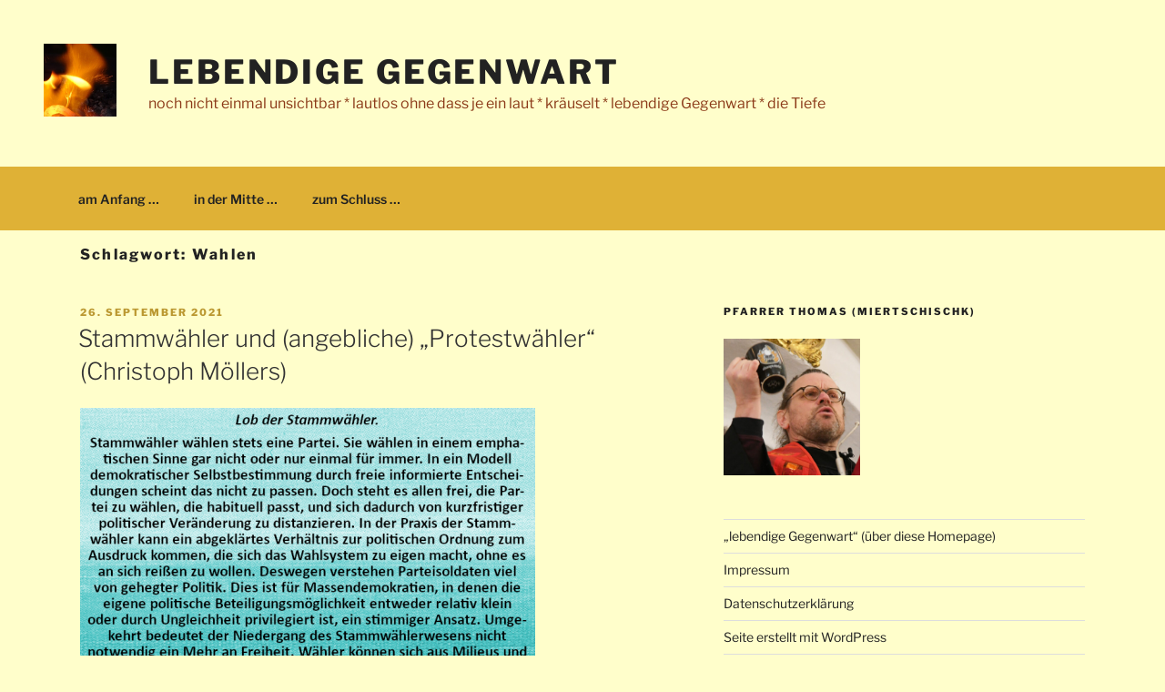

--- FILE ---
content_type: text/html; charset=UTF-8
request_url: https://lebendige-gegenwart.de/tag/wahlen/
body_size: 33198
content:
<!DOCTYPE html>
<html lang="de" class="no-js no-svg">
<head>
<meta charset="UTF-8">
<meta name="viewport" content="width=device-width, initial-scale=1.0">
<link rel="profile" href="https://gmpg.org/xfn/11">

<script>(function(html){html.className = html.className.replace(/\bno-js\b/,'js')})(document.documentElement);</script>
<title>Wahlen &#8211; lebendige Gegenwart</title>
<meta name='robots' content='max-image-preview:large' />
	<style>img:is([sizes="auto" i], [sizes^="auto," i]) { contain-intrinsic-size: 3000px 1500px }</style>
	<link rel="alternate" type="application/rss+xml" title="lebendige Gegenwart &raquo; Feed" href="https://lebendige-gegenwart.de/feed/" />
<link rel="alternate" type="application/rss+xml" title="lebendige Gegenwart &raquo; Kommentar-Feed" href="https://lebendige-gegenwart.de/comments/feed/" />
<link rel="alternate" type="application/rss+xml" title="lebendige Gegenwart &raquo; Wahlen Schlagwort-Feed" href="https://lebendige-gegenwart.de/tag/wahlen/feed/" />
<script>
window._wpemojiSettings = {"baseUrl":"https:\/\/s.w.org\/images\/core\/emoji\/16.0.1\/72x72\/","ext":".png","svgUrl":"https:\/\/s.w.org\/images\/core\/emoji\/16.0.1\/svg\/","svgExt":".svg","source":{"concatemoji":"https:\/\/lebendige-gegenwart.de\/wp-includes\/js\/wp-emoji-release.min.js?ver=6.8.3"}};
/*! This file is auto-generated */
!function(s,n){var o,i,e;function c(e){try{var t={supportTests:e,timestamp:(new Date).valueOf()};sessionStorage.setItem(o,JSON.stringify(t))}catch(e){}}function p(e,t,n){e.clearRect(0,0,e.canvas.width,e.canvas.height),e.fillText(t,0,0);var t=new Uint32Array(e.getImageData(0,0,e.canvas.width,e.canvas.height).data),a=(e.clearRect(0,0,e.canvas.width,e.canvas.height),e.fillText(n,0,0),new Uint32Array(e.getImageData(0,0,e.canvas.width,e.canvas.height).data));return t.every(function(e,t){return e===a[t]})}function u(e,t){e.clearRect(0,0,e.canvas.width,e.canvas.height),e.fillText(t,0,0);for(var n=e.getImageData(16,16,1,1),a=0;a<n.data.length;a++)if(0!==n.data[a])return!1;return!0}function f(e,t,n,a){switch(t){case"flag":return n(e,"\ud83c\udff3\ufe0f\u200d\u26a7\ufe0f","\ud83c\udff3\ufe0f\u200b\u26a7\ufe0f")?!1:!n(e,"\ud83c\udde8\ud83c\uddf6","\ud83c\udde8\u200b\ud83c\uddf6")&&!n(e,"\ud83c\udff4\udb40\udc67\udb40\udc62\udb40\udc65\udb40\udc6e\udb40\udc67\udb40\udc7f","\ud83c\udff4\u200b\udb40\udc67\u200b\udb40\udc62\u200b\udb40\udc65\u200b\udb40\udc6e\u200b\udb40\udc67\u200b\udb40\udc7f");case"emoji":return!a(e,"\ud83e\udedf")}return!1}function g(e,t,n,a){var r="undefined"!=typeof WorkerGlobalScope&&self instanceof WorkerGlobalScope?new OffscreenCanvas(300,150):s.createElement("canvas"),o=r.getContext("2d",{willReadFrequently:!0}),i=(o.textBaseline="top",o.font="600 32px Arial",{});return e.forEach(function(e){i[e]=t(o,e,n,a)}),i}function t(e){var t=s.createElement("script");t.src=e,t.defer=!0,s.head.appendChild(t)}"undefined"!=typeof Promise&&(o="wpEmojiSettingsSupports",i=["flag","emoji"],n.supports={everything:!0,everythingExceptFlag:!0},e=new Promise(function(e){s.addEventListener("DOMContentLoaded",e,{once:!0})}),new Promise(function(t){var n=function(){try{var e=JSON.parse(sessionStorage.getItem(o));if("object"==typeof e&&"number"==typeof e.timestamp&&(new Date).valueOf()<e.timestamp+604800&&"object"==typeof e.supportTests)return e.supportTests}catch(e){}return null}();if(!n){if("undefined"!=typeof Worker&&"undefined"!=typeof OffscreenCanvas&&"undefined"!=typeof URL&&URL.createObjectURL&&"undefined"!=typeof Blob)try{var e="postMessage("+g.toString()+"("+[JSON.stringify(i),f.toString(),p.toString(),u.toString()].join(",")+"));",a=new Blob([e],{type:"text/javascript"}),r=new Worker(URL.createObjectURL(a),{name:"wpTestEmojiSupports"});return void(r.onmessage=function(e){c(n=e.data),r.terminate(),t(n)})}catch(e){}c(n=g(i,f,p,u))}t(n)}).then(function(e){for(var t in e)n.supports[t]=e[t],n.supports.everything=n.supports.everything&&n.supports[t],"flag"!==t&&(n.supports.everythingExceptFlag=n.supports.everythingExceptFlag&&n.supports[t]);n.supports.everythingExceptFlag=n.supports.everythingExceptFlag&&!n.supports.flag,n.DOMReady=!1,n.readyCallback=function(){n.DOMReady=!0}}).then(function(){return e}).then(function(){var e;n.supports.everything||(n.readyCallback(),(e=n.source||{}).concatemoji?t(e.concatemoji):e.wpemoji&&e.twemoji&&(t(e.twemoji),t(e.wpemoji)))}))}((window,document),window._wpemojiSettings);
</script>
<style id='wp-emoji-styles-inline-css'>

	img.wp-smiley, img.emoji {
		display: inline !important;
		border: none !important;
		box-shadow: none !important;
		height: 1em !important;
		width: 1em !important;
		margin: 0 0.07em !important;
		vertical-align: -0.1em !important;
		background: none !important;
		padding: 0 !important;
	}
</style>
<link rel='stylesheet' id='wp-block-library-css' href='https://lebendige-gegenwart.de/wp-includes/css/dist/block-library/style.min.css?ver=6.8.3' media='all' />
<style id='wp-block-library-theme-inline-css'>
.wp-block-audio :where(figcaption){color:#555;font-size:13px;text-align:center}.is-dark-theme .wp-block-audio :where(figcaption){color:#ffffffa6}.wp-block-audio{margin:0 0 1em}.wp-block-code{border:1px solid #ccc;border-radius:4px;font-family:Menlo,Consolas,monaco,monospace;padding:.8em 1em}.wp-block-embed :where(figcaption){color:#555;font-size:13px;text-align:center}.is-dark-theme .wp-block-embed :where(figcaption){color:#ffffffa6}.wp-block-embed{margin:0 0 1em}.blocks-gallery-caption{color:#555;font-size:13px;text-align:center}.is-dark-theme .blocks-gallery-caption{color:#ffffffa6}:root :where(.wp-block-image figcaption){color:#555;font-size:13px;text-align:center}.is-dark-theme :root :where(.wp-block-image figcaption){color:#ffffffa6}.wp-block-image{margin:0 0 1em}.wp-block-pullquote{border-bottom:4px solid;border-top:4px solid;color:currentColor;margin-bottom:1.75em}.wp-block-pullquote cite,.wp-block-pullquote footer,.wp-block-pullquote__citation{color:currentColor;font-size:.8125em;font-style:normal;text-transform:uppercase}.wp-block-quote{border-left:.25em solid;margin:0 0 1.75em;padding-left:1em}.wp-block-quote cite,.wp-block-quote footer{color:currentColor;font-size:.8125em;font-style:normal;position:relative}.wp-block-quote:where(.has-text-align-right){border-left:none;border-right:.25em solid;padding-left:0;padding-right:1em}.wp-block-quote:where(.has-text-align-center){border:none;padding-left:0}.wp-block-quote.is-large,.wp-block-quote.is-style-large,.wp-block-quote:where(.is-style-plain){border:none}.wp-block-search .wp-block-search__label{font-weight:700}.wp-block-search__button{border:1px solid #ccc;padding:.375em .625em}:where(.wp-block-group.has-background){padding:1.25em 2.375em}.wp-block-separator.has-css-opacity{opacity:.4}.wp-block-separator{border:none;border-bottom:2px solid;margin-left:auto;margin-right:auto}.wp-block-separator.has-alpha-channel-opacity{opacity:1}.wp-block-separator:not(.is-style-wide):not(.is-style-dots){width:100px}.wp-block-separator.has-background:not(.is-style-dots){border-bottom:none;height:1px}.wp-block-separator.has-background:not(.is-style-wide):not(.is-style-dots){height:2px}.wp-block-table{margin:0 0 1em}.wp-block-table td,.wp-block-table th{word-break:normal}.wp-block-table :where(figcaption){color:#555;font-size:13px;text-align:center}.is-dark-theme .wp-block-table :where(figcaption){color:#ffffffa6}.wp-block-video :where(figcaption){color:#555;font-size:13px;text-align:center}.is-dark-theme .wp-block-video :where(figcaption){color:#ffffffa6}.wp-block-video{margin:0 0 1em}:root :where(.wp-block-template-part.has-background){margin-bottom:0;margin-top:0;padding:1.25em 2.375em}
</style>
<style id='classic-theme-styles-inline-css'>
/*! This file is auto-generated */
.wp-block-button__link{color:#fff;background-color:#32373c;border-radius:9999px;box-shadow:none;text-decoration:none;padding:calc(.667em + 2px) calc(1.333em + 2px);font-size:1.125em}.wp-block-file__button{background:#32373c;color:#fff;text-decoration:none}
</style>
<style id='global-styles-inline-css'>
:root{--wp--preset--aspect-ratio--square: 1;--wp--preset--aspect-ratio--4-3: 4/3;--wp--preset--aspect-ratio--3-4: 3/4;--wp--preset--aspect-ratio--3-2: 3/2;--wp--preset--aspect-ratio--2-3: 2/3;--wp--preset--aspect-ratio--16-9: 16/9;--wp--preset--aspect-ratio--9-16: 9/16;--wp--preset--color--black: #000000;--wp--preset--color--cyan-bluish-gray: #abb8c3;--wp--preset--color--white: #ffffff;--wp--preset--color--pale-pink: #f78da7;--wp--preset--color--vivid-red: #cf2e2e;--wp--preset--color--luminous-vivid-orange: #ff6900;--wp--preset--color--luminous-vivid-amber: #fcb900;--wp--preset--color--light-green-cyan: #7bdcb5;--wp--preset--color--vivid-green-cyan: #00d084;--wp--preset--color--pale-cyan-blue: #8ed1fc;--wp--preset--color--vivid-cyan-blue: #0693e3;--wp--preset--color--vivid-purple: #9b51e0;--wp--preset--gradient--vivid-cyan-blue-to-vivid-purple: linear-gradient(135deg,rgba(6,147,227,1) 0%,rgb(155,81,224) 100%);--wp--preset--gradient--light-green-cyan-to-vivid-green-cyan: linear-gradient(135deg,rgb(122,220,180) 0%,rgb(0,208,130) 100%);--wp--preset--gradient--luminous-vivid-amber-to-luminous-vivid-orange: linear-gradient(135deg,rgba(252,185,0,1) 0%,rgba(255,105,0,1) 100%);--wp--preset--gradient--luminous-vivid-orange-to-vivid-red: linear-gradient(135deg,rgba(255,105,0,1) 0%,rgb(207,46,46) 100%);--wp--preset--gradient--very-light-gray-to-cyan-bluish-gray: linear-gradient(135deg,rgb(238,238,238) 0%,rgb(169,184,195) 100%);--wp--preset--gradient--cool-to-warm-spectrum: linear-gradient(135deg,rgb(74,234,220) 0%,rgb(151,120,209) 20%,rgb(207,42,186) 40%,rgb(238,44,130) 60%,rgb(251,105,98) 80%,rgb(254,248,76) 100%);--wp--preset--gradient--blush-light-purple: linear-gradient(135deg,rgb(255,206,236) 0%,rgb(152,150,240) 100%);--wp--preset--gradient--blush-bordeaux: linear-gradient(135deg,rgb(254,205,165) 0%,rgb(254,45,45) 50%,rgb(107,0,62) 100%);--wp--preset--gradient--luminous-dusk: linear-gradient(135deg,rgb(255,203,112) 0%,rgb(199,81,192) 50%,rgb(65,88,208) 100%);--wp--preset--gradient--pale-ocean: linear-gradient(135deg,rgb(255,245,203) 0%,rgb(182,227,212) 50%,rgb(51,167,181) 100%);--wp--preset--gradient--electric-grass: linear-gradient(135deg,rgb(202,248,128) 0%,rgb(113,206,126) 100%);--wp--preset--gradient--midnight: linear-gradient(135deg,rgb(2,3,129) 0%,rgb(40,116,252) 100%);--wp--preset--font-size--small: 13px;--wp--preset--font-size--medium: 20px;--wp--preset--font-size--large: 36px;--wp--preset--font-size--x-large: 42px;--wp--preset--spacing--20: 0.44rem;--wp--preset--spacing--30: 0.67rem;--wp--preset--spacing--40: 1rem;--wp--preset--spacing--50: 1.5rem;--wp--preset--spacing--60: 2.25rem;--wp--preset--spacing--70: 3.38rem;--wp--preset--spacing--80: 5.06rem;--wp--preset--shadow--natural: 6px 6px 9px rgba(0, 0, 0, 0.2);--wp--preset--shadow--deep: 12px 12px 50px rgba(0, 0, 0, 0.4);--wp--preset--shadow--sharp: 6px 6px 0px rgba(0, 0, 0, 0.2);--wp--preset--shadow--outlined: 6px 6px 0px -3px rgba(255, 255, 255, 1), 6px 6px rgba(0, 0, 0, 1);--wp--preset--shadow--crisp: 6px 6px 0px rgba(0, 0, 0, 1);}:where(.is-layout-flex){gap: 0.5em;}:where(.is-layout-grid){gap: 0.5em;}body .is-layout-flex{display: flex;}.is-layout-flex{flex-wrap: wrap;align-items: center;}.is-layout-flex > :is(*, div){margin: 0;}body .is-layout-grid{display: grid;}.is-layout-grid > :is(*, div){margin: 0;}:where(.wp-block-columns.is-layout-flex){gap: 2em;}:where(.wp-block-columns.is-layout-grid){gap: 2em;}:where(.wp-block-post-template.is-layout-flex){gap: 1.25em;}:where(.wp-block-post-template.is-layout-grid){gap: 1.25em;}.has-black-color{color: var(--wp--preset--color--black) !important;}.has-cyan-bluish-gray-color{color: var(--wp--preset--color--cyan-bluish-gray) !important;}.has-white-color{color: var(--wp--preset--color--white) !important;}.has-pale-pink-color{color: var(--wp--preset--color--pale-pink) !important;}.has-vivid-red-color{color: var(--wp--preset--color--vivid-red) !important;}.has-luminous-vivid-orange-color{color: var(--wp--preset--color--luminous-vivid-orange) !important;}.has-luminous-vivid-amber-color{color: var(--wp--preset--color--luminous-vivid-amber) !important;}.has-light-green-cyan-color{color: var(--wp--preset--color--light-green-cyan) !important;}.has-vivid-green-cyan-color{color: var(--wp--preset--color--vivid-green-cyan) !important;}.has-pale-cyan-blue-color{color: var(--wp--preset--color--pale-cyan-blue) !important;}.has-vivid-cyan-blue-color{color: var(--wp--preset--color--vivid-cyan-blue) !important;}.has-vivid-purple-color{color: var(--wp--preset--color--vivid-purple) !important;}.has-black-background-color{background-color: var(--wp--preset--color--black) !important;}.has-cyan-bluish-gray-background-color{background-color: var(--wp--preset--color--cyan-bluish-gray) !important;}.has-white-background-color{background-color: var(--wp--preset--color--white) !important;}.has-pale-pink-background-color{background-color: var(--wp--preset--color--pale-pink) !important;}.has-vivid-red-background-color{background-color: var(--wp--preset--color--vivid-red) !important;}.has-luminous-vivid-orange-background-color{background-color: var(--wp--preset--color--luminous-vivid-orange) !important;}.has-luminous-vivid-amber-background-color{background-color: var(--wp--preset--color--luminous-vivid-amber) !important;}.has-light-green-cyan-background-color{background-color: var(--wp--preset--color--light-green-cyan) !important;}.has-vivid-green-cyan-background-color{background-color: var(--wp--preset--color--vivid-green-cyan) !important;}.has-pale-cyan-blue-background-color{background-color: var(--wp--preset--color--pale-cyan-blue) !important;}.has-vivid-cyan-blue-background-color{background-color: var(--wp--preset--color--vivid-cyan-blue) !important;}.has-vivid-purple-background-color{background-color: var(--wp--preset--color--vivid-purple) !important;}.has-black-border-color{border-color: var(--wp--preset--color--black) !important;}.has-cyan-bluish-gray-border-color{border-color: var(--wp--preset--color--cyan-bluish-gray) !important;}.has-white-border-color{border-color: var(--wp--preset--color--white) !important;}.has-pale-pink-border-color{border-color: var(--wp--preset--color--pale-pink) !important;}.has-vivid-red-border-color{border-color: var(--wp--preset--color--vivid-red) !important;}.has-luminous-vivid-orange-border-color{border-color: var(--wp--preset--color--luminous-vivid-orange) !important;}.has-luminous-vivid-amber-border-color{border-color: var(--wp--preset--color--luminous-vivid-amber) !important;}.has-light-green-cyan-border-color{border-color: var(--wp--preset--color--light-green-cyan) !important;}.has-vivid-green-cyan-border-color{border-color: var(--wp--preset--color--vivid-green-cyan) !important;}.has-pale-cyan-blue-border-color{border-color: var(--wp--preset--color--pale-cyan-blue) !important;}.has-vivid-cyan-blue-border-color{border-color: var(--wp--preset--color--vivid-cyan-blue) !important;}.has-vivid-purple-border-color{border-color: var(--wp--preset--color--vivid-purple) !important;}.has-vivid-cyan-blue-to-vivid-purple-gradient-background{background: var(--wp--preset--gradient--vivid-cyan-blue-to-vivid-purple) !important;}.has-light-green-cyan-to-vivid-green-cyan-gradient-background{background: var(--wp--preset--gradient--light-green-cyan-to-vivid-green-cyan) !important;}.has-luminous-vivid-amber-to-luminous-vivid-orange-gradient-background{background: var(--wp--preset--gradient--luminous-vivid-amber-to-luminous-vivid-orange) !important;}.has-luminous-vivid-orange-to-vivid-red-gradient-background{background: var(--wp--preset--gradient--luminous-vivid-orange-to-vivid-red) !important;}.has-very-light-gray-to-cyan-bluish-gray-gradient-background{background: var(--wp--preset--gradient--very-light-gray-to-cyan-bluish-gray) !important;}.has-cool-to-warm-spectrum-gradient-background{background: var(--wp--preset--gradient--cool-to-warm-spectrum) !important;}.has-blush-light-purple-gradient-background{background: var(--wp--preset--gradient--blush-light-purple) !important;}.has-blush-bordeaux-gradient-background{background: var(--wp--preset--gradient--blush-bordeaux) !important;}.has-luminous-dusk-gradient-background{background: var(--wp--preset--gradient--luminous-dusk) !important;}.has-pale-ocean-gradient-background{background: var(--wp--preset--gradient--pale-ocean) !important;}.has-electric-grass-gradient-background{background: var(--wp--preset--gradient--electric-grass) !important;}.has-midnight-gradient-background{background: var(--wp--preset--gradient--midnight) !important;}.has-small-font-size{font-size: var(--wp--preset--font-size--small) !important;}.has-medium-font-size{font-size: var(--wp--preset--font-size--medium) !important;}.has-large-font-size{font-size: var(--wp--preset--font-size--large) !important;}.has-x-large-font-size{font-size: var(--wp--preset--font-size--x-large) !important;}
:where(.wp-block-post-template.is-layout-flex){gap: 1.25em;}:where(.wp-block-post-template.is-layout-grid){gap: 1.25em;}
:where(.wp-block-columns.is-layout-flex){gap: 2em;}:where(.wp-block-columns.is-layout-grid){gap: 2em;}
:root :where(.wp-block-pullquote){font-size: 1.5em;line-height: 1.6;}
</style>
<link rel='stylesheet' id='twentyseventeen-fonts-css' href='https://usercontent.one/wp/lebendige-gegenwart.de/wp-content/themes/twentyseventeen/assets/fonts/font-libre-franklin.css?ver=20230328' media='all' />
<link rel='stylesheet' id='twentyseventeen-style-css' href='https://usercontent.one/wp/lebendige-gegenwart.de/wp-content/themes/twentyseventeen/style.css?ver=20250415' media='all' />
<link rel='stylesheet' id='twentyseventeen-block-style-css' href='https://usercontent.one/wp/lebendige-gegenwart.de/wp-content/themes/twentyseventeen/assets/css/blocks.css?ver=20240729' media='all' />
<script src="https://usercontent.one/wp/lebendige-gegenwart.de/wp-content/plugins/stop-user-enumeration/frontend/js/frontend.js?ver=1.7.5" id="stop-user-enumeration-js" defer data-wp-strategy="defer"></script>
<script src="https://lebendige-gegenwart.de/wp-includes/js/jquery/jquery.min.js?ver=3.7.1" id="jquery-core-js"></script>
<script src="https://lebendige-gegenwart.de/wp-includes/js/jquery/jquery-migrate.min.js?ver=3.4.1" id="jquery-migrate-js"></script>
<script id="twentyseventeen-global-js-extra">
var twentyseventeenScreenReaderText = {"quote":"<svg class=\"icon icon-quote-right\" aria-hidden=\"true\" role=\"img\"> <use href=\"#icon-quote-right\" xlink:href=\"#icon-quote-right\"><\/use> <\/svg>","expand":"Untermen\u00fc \u00f6ffnen","collapse":"Untermen\u00fc schlie\u00dfen","icon":"<svg class=\"icon icon-angle-down\" aria-hidden=\"true\" role=\"img\"> <use href=\"#icon-angle-down\" xlink:href=\"#icon-angle-down\"><\/use> <span class=\"svg-fallback icon-angle-down\"><\/span><\/svg>"};
</script>
<script src="https://usercontent.one/wp/lebendige-gegenwart.de/wp-content/themes/twentyseventeen/assets/js/global.js?ver=20211130" id="twentyseventeen-global-js" defer data-wp-strategy="defer"></script>
<script src="https://usercontent.one/wp/lebendige-gegenwart.de/wp-content/themes/twentyseventeen/assets/js/navigation.js?ver=20210122" id="twentyseventeen-navigation-js" defer data-wp-strategy="defer"></script>
<link rel="https://api.w.org/" href="https://lebendige-gegenwart.de/wp-json/" /><link rel="alternate" title="JSON" type="application/json" href="https://lebendige-gegenwart.de/wp-json/wp/v2/tags/117" /><link rel="EditURI" type="application/rsd+xml" title="RSD" href="https://lebendige-gegenwart.de/xmlrpc.php?rsd" />
<meta name="generator" content="WordPress 6.8.3" />
<style>[class*=" icon-oc-"],[class^=icon-oc-]{speak:none;font-style:normal;font-weight:400;font-variant:normal;text-transform:none;line-height:1;-webkit-font-smoothing:antialiased;-moz-osx-font-smoothing:grayscale}.icon-oc-one-com-white-32px-fill:before{content:"901"}.icon-oc-one-com:before{content:"900"}#one-com-icon,.toplevel_page_onecom-wp .wp-menu-image{speak:none;display:flex;align-items:center;justify-content:center;text-transform:none;line-height:1;-webkit-font-smoothing:antialiased;-moz-osx-font-smoothing:grayscale}.onecom-wp-admin-bar-item>a,.toplevel_page_onecom-wp>.wp-menu-name{font-size:16px;font-weight:400;line-height:1}.toplevel_page_onecom-wp>.wp-menu-name img{width:69px;height:9px;}.wp-submenu-wrap.wp-submenu>.wp-submenu-head>img{width:88px;height:auto}.onecom-wp-admin-bar-item>a img{height:7px!important}.onecom-wp-admin-bar-item>a img,.toplevel_page_onecom-wp>.wp-menu-name img{opacity:.8}.onecom-wp-admin-bar-item.hover>a img,.toplevel_page_onecom-wp.wp-has-current-submenu>.wp-menu-name img,li.opensub>a.toplevel_page_onecom-wp>.wp-menu-name img{opacity:1}#one-com-icon:before,.onecom-wp-admin-bar-item>a:before,.toplevel_page_onecom-wp>.wp-menu-image:before{content:'';position:static!important;background-color:rgba(240,245,250,.4);border-radius:102px;width:18px;height:18px;padding:0!important}.onecom-wp-admin-bar-item>a:before{width:14px;height:14px}.onecom-wp-admin-bar-item.hover>a:before,.toplevel_page_onecom-wp.opensub>a>.wp-menu-image:before,.toplevel_page_onecom-wp.wp-has-current-submenu>.wp-menu-image:before{background-color:#76b82a}.onecom-wp-admin-bar-item>a{display:inline-flex!important;align-items:center;justify-content:center}#one-com-logo-wrapper{font-size:4em}#one-com-icon{vertical-align:middle}.imagify-welcome{display:none !important;}</style><!--Customizer CSS--> 
<style type="text/css">
.admin-bar :target:before
{
   height: 117px;
   margin-top: -117px;
}
.single-post:not(.has-sidebar) #primary,
.page.page-one-column:not(.twentyseventeen-front-page) #primary,
.archive.page-one-column:not(.has-sidebar) .page-header,
.archive.page-one-column:not(.has-sidebar) #primary {
    max-width: none;
}
.navigation-top {
    z-index: 1001 !important;
}
@supports (-webkit-touch-callout: none) {
	@media screen and (min-width: 48em) {
		.background-fixed .panel-image {
			background-size: cover;
			height: auto;
			background-attachment: scroll;
		}
	}
}
.colors-dark .site-content-contain, .colors-dark .navigation-top, .colors-dark .main-navigation ul,
.colors-custom .site-content-contain, .colors-custom .navigation-top, .colors-custom .main-navigation ul,
.site-content-contain, .navigation-top {
background-color: transparent;
}
body, body.colors-dark, body.colors-custom { background-color: #fffecb; }.screen-reader-text:focus {
	box-shadow: none;
}
.entry-content a,
.entry-summary a,
.comment-content a,
.widget a,
.site-footer .widget-area a,
.posts-navigation a,
.widget_authors a strong {
	box-shadow: none;
}
.entry-title a,
.entry-meta a,
.page-links a,
.page-links a .page-number,
.entry-footer a,
.entry-footer .cat-links a,
.entry-footer .tags-links a,
.edit-link a,
.post-navigation a,
.logged-in-as a,
.comment-navigation a,
.comment-metadata a,
.comment-metadata a.comment-edit-link,
.comment-reply-link,
a .nav-title,
.pagination a,
.comments-pagination a,
.site-info a,
.widget .widget-title a,
.widget ul li a,
.site-footer .widget-area ul li a,
.site-footer .widget-area ul li a {
	box-shadow: none;
}
.entry-content a:focus,
.entry-content a:hover,
.entry-summary a:focus,
.entry-summary a:hover,
.comment-content a:focus,
.comment-content a:hover,
.widget a:focus,
.widget a:hover,
.site-footer .widget-area a:focus,
.site-footer .widget-area a:hover,
.posts-navigation a:focus,
.posts-navigation a:hover,
.comment-metadata a:focus,
.comment-metadata a:hover,
.comment-metadata a.comment-edit-link:focus,
.comment-metadata a.comment-edit-link:hover,
.comment-reply-link:focus,
.comment-reply-link:hover,
.widget_authors a:focus strong,
.widget_authors a:hover strong,
.entry-title a:focus,
.entry-title a:hover,
.entry-meta a:focus,
.entry-meta a:hover,
.page-links a:focus .page-number,
.page-links a:hover .page-number,
.entry-footer a:focus,
.entry-footer a:hover,
.entry-footer .cat-links a:focus,
.entry-footer .cat-links a:hover,
.entry-footer .tags-links a:focus,
.entry-footer .tags-links a:hover,
.post-navigation a:focus,
.post-navigation a:hover,
.pagination a:not(.prev):not(.next):focus,
.pagination a:not(.prev):not(.next):hover,
.comments-pagination a:not(.prev):not(.next):focus,
.comments-pagination a:not(.prev):not(.next):hover,
.logged-in-as a:focus,
.logged-in-as a:hover,
a:focus .nav-title,
a:hover .nav-title,
.edit-link a:focus,
.edit-link a:hover,
.site-info a:focus,
.site-info a:hover,
.widget .widget-title a:focus,
.widget .widget-title a:hover,
.widget ul li a:focus,
.widget ul li a:hover {
	box-shadow: none;
}
.entry-content a img,
.comment-content a img,
.widget a img {
	box-shadow: none;
}
.colors-dark .entry-content a,
.colors-dark .entry-summary a,
.colors-dark .comment-content a,
.colors-dark .widget a,
.colors-dark .site-footer .widget-area a,
.colors-dark .posts-navigation a,
.colors-dark .widget_authors a strong {
	box-shadow: none;
}
.colors-custom .entry-content a:hover,
.colors-custom .entry-content a:focus,
.colors-custom .entry-summary a:hover,
.colors-custom .entry-summary a:focus,
.colors-custom .comment-content a:focus,
.colors-custom .comment-content a:hover,
.colors-custom .widget a:hover,
.colors-custom .widget a:focus,
.colors-custom .site-footer .widget-area a:hover,
.colors-custom .site-footer .widget-area a:focus,
.colors-custom .posts-navigation a:hover,
.colors-custom .posts-navigation a:focus,
.colors-custom .widget_authors a:hover strong,
.colors-custom .widget_authors a:focus strong {
    box-shadow: none;
}
.custom-header .wrap, .header-sidebar-wrap { max-width: 100%; }.site-branding { background-color: #fffecb; }.site-description, .colors-dark .site-description, body.has-header-image .site-description, body.has-header-video .site-description, .site-description, .colors-dark .site-description, .colors-custom .site-description, body.has-header-image .site-description, body.has-header-video .site-description, body.has-header-image.colors-dark .site-description, body.has-header-video.colors-dark .site-description, body.has-header-image.colors-custom .site-description, body.has-header-video.colors-custom .site-description { color: #8b3918; }.custom-header-media:before {
background: linear-gradient(to bottom, rgba(0, 0, 0, 0) 0%, rgba(0, 0, 0, 0.3) 75%, rgba(0, 0, 0, 0.3) 100%);
}
.navigation-top .wrap { max-width: 75rem; }.navigation-top, .main-navigation ul, .colors-dark .navigation-top, .colors-dark .main-navigation ul, .colors-custom .navigation-top, .colors-custom .main-navigation ul {
background-size: cover;
background-position: center center;
background-repeat: no-repeat;
}
.navigation-top .current-menu-item > a, .navigation-top .current_page_item > a, .colors-dark .navigation-top .current-menu-item > a, .colors-dark .navigation-top .current_page_item > a, .colors-custom .navigation-top .current-menu-item > a, .colors-custom .navigation-top .current_page_item > a { color: #8b3918; }.dropdown-toggle:hover, .navigation-top a:hover, .main-navigation li li.focus > a, .main-navigation li li:focus > a, .main-navigation li li:hover > a, .main-navigation li li a:hover, .main-navigation li li a:focus, .main-navigation li li.current_page_item a:hover, .main-navigation li li.current-menu-item a:hover, .main-navigation li li.current_page_item a:focus, .main-navigation li li.current-menu-item a:focus, .colors-dark .navigation-top a:hover, .colors-dark .main-navigation li li.focus > a, .colors-dark .main-navigation li li:focus > a, .colors-dark .main-navigation li li:hover > a, .colors-dark .main-navigation li li a:hover, .colors-dark .main-navigation li li a:focus, .colors-dark .main-navigation li li.current_page_item a:hover, .colors-dark .main-navigation li li.current-menu-item a:hover, .colors-dark .main-navigation li li.current_page_item a:focus, .colors-dark .main-navigation li li.current-menu-item a:focus, .colors-custom .navigation-top a:hover, .colors-custom .main-navigation li li.focus > a, .colors-custom .main-navigation li li:focus > a, .colors-custom .main-navigation li li:hover > a, .colors-custom .main-navigation li li a:hover, .colors-custom .main-navigation li li a:focus, .colors-custom .main-navigation li li.current_page_item a:hover, .colors-custom .main-navigation li li.current-menu-item a:hover, .colors-custom .main-navigation li li.current_page_item a:focus, .colors-custom .main-navigation li li.current-menu-item a:focus { color: #fffecb; }@media screen and (min-width: 48em) {
	.main-navigation li, .colors-dark .main-navigation li, .colors-custom .main-navigation li {
		-webkit-transition: background-color 0.2s ease-in-out;
		transition: background-color 0.2s ease-in-out;
	}
    .main-navigation li:hover, .main-navigation li.focus, .main-navigation li li:hover, .main-navigation li li.focus,
    .colors-dark .main-navigation li:hover, .colors-dark .main-navigation li.focus, .colors-dark .main-navigation li li:hover, .colors-dark .main-navigation li li.focus,
    .colors-custom .main-navigation li:hover, .colors-custom .main-navigation li.focus, .colors-custom .main-navigation li li:hover, .colors-custom .main-navigation li li.focus {
        background-color: #dfb136;
    }
}
.navigation-top, .main-navigation ul, .colors-dark .navigation-top, .colors-dark .main-navigation ul, .colors-custom .navigation-top, .colors-custom .main-navigation ul { background-color: #dfb136; }@media screen and (min-width: 48em) {
    .main-navigation ul ul, .colors-dark .main-navigation ul ul, .colors-custom .main-navigation ul ul {
        background-color: #dfb136;
		border: none;
    }
}
.navigation-top {
    border: none;
}
.menu-toggle {
	margin: 0 auto 0;
}
@media screen and (min-width: 48em) {
    .main-navigation ul li.menu-item-has-children:before,
	.main-navigation ul li.page_item_has_children:before,
	.main-navigation ul li.menu-item-has-children:after,
	.main-navigation ul li.page_item_has_children:after {
        transform: rotate(180deg);
		bottom: -7px;
	}
}
@media screen and (min-width: 48em) {
	.site-header .menu-scroll-down {
		display: none;
	}
}
#content .wrap { max-width: 75em; }#content { background-color: #fffecb; }@media screen and (min-width: 30em) {
    .page-one-column .panel-content .wrap {
        max-width: 75em;
    }
}
.site-content, .panel-content .wrap {
    padding-top: 0.455em;
}
@media screen and (min-width: 48em) {
    .site-content, .panel-content .wrap {
        padding-top: 1em;
    }
}
.archive .page-header .page-title, .home .page-header .page-title { text-transform: none; }.archive .page-header .page-title, .home .page-header .page-title, .blog .page-header .page-title { font-size:1rem; }.archive .page-header .page-title, .home .page-header .page-title, .blog .page-header .page-title { font-weight: 900; }.entry-meta, .entry-footer .cat-links, .entry-footer .tags-links, .entry-meta a, .entry-footer .cat-links a, .entry-footer .tags-links a, .entry-footer .cat-links .icon, .entry-footer .tags-links .icon { color: #bb9831; }body.page .entry-header .entry-title { text-transform: none; }@media screen and (min-width: 48em) {
    .page.page-one-column .entry-header, .twentyseventeen-front-page.page-one-column .entry-header, .archive.page-one-column:not(.has-sidebar) .page-header {
        margin-bottom: 4em;
    }
}
.entry-content a { color: #433396; }footer .wrap { max-width: 75rem; }.site-footer { background-color: #dfb136; }.site-info a, .site-footer .widget-area a { color: #433396; }.site-info a:hover, .site-footer .widget-area a:hover, .colors-dark .site-info a:hover, .colors-dark .site-footer .widget-area a:hover, .colors-custom .site-info a:hover, .colors-custom .site-footer .widget-area a:hover { color: #fffecb; }.site-info:last-child a:last-child {
    display: none;
}
.site-info:last-child span {
    display: none;
}
.site-info p {
    margin: 0;
}
</style> 
<!--/Customizer CSS-->
<link rel="icon" href="https://usercontent.one/wp/lebendige-gegenwart.de/wp-content/uploads/2021/08/cropped-DSC03976-zugeschnitten-50-32x32.jpg" sizes="32x32" />
<link rel="icon" href="https://usercontent.one/wp/lebendige-gegenwart.de/wp-content/uploads/2021/08/cropped-DSC03976-zugeschnitten-50-192x192.jpg" sizes="192x192" />
<link rel="apple-touch-icon" href="https://usercontent.one/wp/lebendige-gegenwart.de/wp-content/uploads/2021/08/cropped-DSC03976-zugeschnitten-50-180x180.jpg" />
<meta name="msapplication-TileImage" content="https://usercontent.one/wp/lebendige-gegenwart.de/wp-content/uploads/2021/08/cropped-DSC03976-zugeschnitten-50-270x270.jpg" />
		<style id="wp-custom-css">
			/* Fixed menu at top for small and medium devices... */
@media screen and (min-width: 20em) and (max-width: 47.99em) {
    .navigation-top {
        bottom: auto;
        position: fixed;
        left: 0;
        right: 0;
        top: 0;
        width: 100%;
        z-index: 7;
    }
 
    #post-7 .panel-image {
        display: none;
    }
 
    .site-branding {
        padding: 5em 0 2em;
    }
}
		</style>
		</head>

<body class="archive tag tag-wahlen tag-117 wp-custom-logo wp-embed-responsive wp-theme-twentyseventeen hfeed has-sidebar page-two-column colors-light">
<div id="page" class="site">
	<a class="skip-link screen-reader-text" href="#content">
		Zum Inhalt springen	</a>

	<header id="masthead" class="site-header">

		<div class="custom-header">

		<div class="custom-header-media">
					</div>

	<div class="site-branding">
	<div class="wrap">

		<a href="https://lebendige-gegenwart.de/" class="custom-logo-link" rel="home"><img width="512" height="512" src="https://usercontent.one/wp/lebendige-gegenwart.de/wp-content/uploads/2021/08/cropped-DSC03976-zugeschnitten-50.jpg" class="custom-logo" alt="lebendige Gegenwart" decoding="async" fetchpriority="high" srcset="https://usercontent.one/wp/lebendige-gegenwart.de/wp-content/uploads/2021/08/cropped-DSC03976-zugeschnitten-50.jpg 512w, https://usercontent.one/wp/lebendige-gegenwart.de/wp-content/uploads/2021/08/cropped-DSC03976-zugeschnitten-50-300x300.jpg 300w, https://usercontent.one/wp/lebendige-gegenwart.de/wp-content/uploads/2021/08/cropped-DSC03976-zugeschnitten-50-150x150.jpg 150w, https://usercontent.one/wp/lebendige-gegenwart.de/wp-content/uploads/2021/08/cropped-DSC03976-zugeschnitten-50-100x100.jpg 100w, https://usercontent.one/wp/lebendige-gegenwart.de/wp-content/uploads/2021/08/cropped-DSC03976-zugeschnitten-50-270x270.jpg 270w, https://usercontent.one/wp/lebendige-gegenwart.de/wp-content/uploads/2021/08/cropped-DSC03976-zugeschnitten-50-192x192.jpg 192w, https://usercontent.one/wp/lebendige-gegenwart.de/wp-content/uploads/2021/08/cropped-DSC03976-zugeschnitten-50-180x180.jpg 180w, https://usercontent.one/wp/lebendige-gegenwart.de/wp-content/uploads/2021/08/cropped-DSC03976-zugeschnitten-50-32x32.jpg 32w" sizes="(max-width: 767px) 89vw, (max-width: 1000px) 54vw, (max-width: 1071px) 543px, 580px" /></a>
		<div class="site-branding-text">
										<p class="site-title"><a href="https://lebendige-gegenwart.de/" rel="home" >lebendige Gegenwart</a></p>
			
							<p class="site-description">noch nicht einmal unsichtbar * lautlos ohne dass je ein laut * kräuselt * lebendige Gegenwart * die Tiefe</p>
					</div><!-- .site-branding-text -->

		
	</div><!-- .wrap -->
</div><!-- .site-branding -->

</div><!-- .custom-header -->

					<div class="navigation-top">
				<div class="wrap">
					<nav id="site-navigation" class="main-navigation" aria-label="Oberes Menü">
	<button class="menu-toggle" aria-controls="top-menu" aria-expanded="false">
		<svg class="icon icon-bars" aria-hidden="true" role="img"> <use href="#icon-bars" xlink:href="#icon-bars"></use> </svg><svg class="icon icon-close" aria-hidden="true" role="img"> <use href="#icon-close" xlink:href="#icon-close"></use> </svg>Menü	</button>

	<div class="menu-oberes-menue-container"><ul id="top-menu" class="menu"><li id="menu-item-28" class="menu-item menu-item-type-custom menu-item-object-custom menu-item-28"><a href="https://lebendige-gegenwart.de/am-anfang">am Anfang &#8230;</a></li>
<li id="menu-item-764" class="menu-item menu-item-type-custom menu-item-object-custom menu-item-home menu-item-764"><a href="https://lebendige-gegenwart.de">in der Mitte &#8230;</a></li>
<li id="menu-item-89" class="menu-item menu-item-type-post_type menu-item-object-page menu-item-89"><a href="https://lebendige-gegenwart.de/zum-schluss/">zum Schluss …</a></li>
</ul></div>
	</nav><!-- #site-navigation -->
				</div><!-- .wrap -->
			</div><!-- .navigation-top -->
		
	</header><!-- #masthead -->

	
	<div class="site-content-contain">
		<div id="content" class="site-content">

<div class="wrap">

			<header class="page-header">
			<h1 class="page-title">Schlagwort: <span>Wahlen</span></h1>		</header><!-- .page-header -->
	
	<div id="primary" class="content-area">
		<main id="main" class="site-main">

					
<article id="post-857" class="post-857 post type-post status-publish format-standard hentry category-gesellschaft category-politik category-zitate tag-christoph-moellers tag-demokratie tag-protestwahl tag-stammwaehler tag-wahlen">
		<header class="entry-header">
		<div class="entry-meta"><span class="screen-reader-text">Veröffentlicht am</span> <a href="https://lebendige-gegenwart.de/2021/09/26/stammwaehler-und-angebliche-protestwaehler-christoph-moellers/" rel="bookmark"><time class="entry-date published" datetime="2021-09-26T14:22:15+02:00">26. September 2021</time><time class="updated" datetime="2022-01-28T11:22:49+01:00">28. Januar 2022</time></a></div><!-- .entry-meta --><h2 class="entry-title"><a href="https://lebendige-gegenwart.de/2021/09/26/stammwaehler-und-angebliche-protestwaehler-christoph-moellers/" rel="bookmark">Stammwähler und (angebliche) &#8222;Protestwähler&#8220; (Christoph Möllers)</a></h2>	</header><!-- .entry-header -->

	
	<div class="entry-content">
		
<figure class="wp-block-image size-full"><img decoding="async" width="500" height="500" src="https://usercontent.one/wp/lebendige-gegenwart.de/wp-content/uploads/2021/09/Moellers-Stammwaehler68.png" alt="" class="wp-image-858" srcset="https://usercontent.one/wp/lebendige-gegenwart.de/wp-content/uploads/2021/09/Moellers-Stammwaehler68.png 500w, https://usercontent.one/wp/lebendige-gegenwart.de/wp-content/uploads/2021/09/Moellers-Stammwaehler68-300x300.png 300w, https://usercontent.one/wp/lebendige-gegenwart.de/wp-content/uploads/2021/09/Moellers-Stammwaehler68-150x150.png 150w, https://usercontent.one/wp/lebendige-gegenwart.de/wp-content/uploads/2021/09/Moellers-Stammwaehler68-100x100.png 100w" sizes="(max-width: 500px) 100vw, 500px" /></figure>



<figure class="wp-block-image size-full"><img decoding="async" width="500" height="500" src="https://usercontent.one/wp/lebendige-gegenwart.de/wp-content/uploads/2021/09/Moellers-Protestwaehler68.png" alt="" class="wp-image-859" srcset="https://usercontent.one/wp/lebendige-gegenwart.de/wp-content/uploads/2021/09/Moellers-Protestwaehler68.png 500w, https://usercontent.one/wp/lebendige-gegenwart.de/wp-content/uploads/2021/09/Moellers-Protestwaehler68-300x300.png 300w, https://usercontent.one/wp/lebendige-gegenwart.de/wp-content/uploads/2021/09/Moellers-Protestwaehler68-150x150.png 150w, https://usercontent.one/wp/lebendige-gegenwart.de/wp-content/uploads/2021/09/Moellers-Protestwaehler68-100x100.png 100w" sizes="(max-width: 500px) 100vw, 500px" /></figure>
<div class="shariff shariff-align-flex-start shariff-widget-align-flex-start" style="display:none"><ul class="shariff-buttons theme-round orientation-horizontal buttonsize-small"><li class="shariff-button facebook shariff-nocustomcolor" style="background-color:#4273c8"><a href="https://www.facebook.com/sharer/sharer.php?u=https%3A%2F%2Flebendige-gegenwart.de%2F2021%2F09%2F26%2Fstammwaehler-und-angebliche-protestwaehler-christoph-moellers%2F" title="Bei Facebook teilen" aria-label="Bei Facebook teilen" role="button" rel="nofollow" class="shariff-link" style="; background-color:#3b5998; color:#fff" target="_blank"><span class="shariff-icon" style=""><svg width="32px" height="20px" xmlns="http://www.w3.org/2000/svg" viewBox="0 0 18 32"><path fill="#3b5998" d="M17.1 0.2v4.7h-2.8q-1.5 0-2.1 0.6t-0.5 1.9v3.4h5.2l-0.7 5.3h-4.5v13.6h-5.5v-13.6h-4.5v-5.3h4.5v-3.9q0-3.3 1.9-5.2t5-1.8q2.6 0 4.1 0.2z"/></svg></span></a></li><li class="shariff-button twitter shariff-nocustomcolor" style="background-color:#595959"><a href="https://twitter.com/share?url=https%3A%2F%2Flebendige-gegenwart.de%2F2021%2F09%2F26%2Fstammwaehler-und-angebliche-protestwaehler-christoph-moellers%2F&text=Stammw%C3%A4hler%20und%20%28angebliche%29%20%E2%80%9EProtestw%C3%A4hler%E2%80%9C%20%28Christoph%20M%C3%B6llers%29" title="Bei X teilen" aria-label="Bei X teilen" role="button" rel="noopener nofollow" class="shariff-link" style="; background-color:#000; color:#fff" target="_blank"><span class="shariff-icon" style=""><svg width="32px" height="20px" xmlns="http://www.w3.org/2000/svg" viewBox="0 0 24 24"><path fill="#000" d="M14.258 10.152L23.176 0h-2.113l-7.747 8.813L7.133 0H0l9.352 13.328L0 23.973h2.113l8.176-9.309 6.531 9.309h7.133zm-2.895 3.293l-.949-1.328L2.875 1.56h3.246l6.086 8.523.945 1.328 7.91 11.078h-3.246zm0 0"/></svg></span></a></li><li class="shariff-button whatsapp shariff-nocustomcolor" style="background-color:#5cbe4a"><a href="https://api.whatsapp.com/send?text=https%3A%2F%2Flebendige-gegenwart.de%2F2021%2F09%2F26%2Fstammwaehler-und-angebliche-protestwaehler-christoph-moellers%2F%20Stammw%C3%A4hler%20und%20%28angebliche%29%20%E2%80%9EProtestw%C3%A4hler%E2%80%9C%20%28Christoph%20M%C3%B6llers%29" title="Bei Whatsapp teilen" aria-label="Bei Whatsapp teilen" role="button" rel="noopener nofollow" class="shariff-link" style="; background-color:#34af23; color:#fff" target="_blank"><span class="shariff-icon" style=""><svg width="32px" height="20px" xmlns="http://www.w3.org/2000/svg" viewBox="0 0 32 32"><path fill="#34af23" d="M17.6 17.4q0.2 0 1.7 0.8t1.6 0.9q0 0.1 0 0.3 0 0.6-0.3 1.4-0.3 0.7-1.3 1.2t-1.8 0.5q-1 0-3.4-1.1-1.7-0.8-3-2.1t-2.6-3.3q-1.3-1.9-1.3-3.5v-0.1q0.1-1.6 1.3-2.8 0.4-0.4 0.9-0.4 0.1 0 0.3 0t0.3 0q0.3 0 0.5 0.1t0.3 0.5q0.1 0.4 0.6 1.6t0.4 1.3q0 0.4-0.6 1t-0.6 0.8q0 0.1 0.1 0.3 0.6 1.3 1.8 2.4 1 0.9 2.7 1.8 0.2 0.1 0.4 0.1 0.3 0 1-0.9t0.9-0.9zM14 26.9q2.3 0 4.3-0.9t3.6-2.4 2.4-3.6 0.9-4.3-0.9-4.3-2.4-3.6-3.6-2.4-4.3-0.9-4.3 0.9-3.6 2.4-2.4 3.6-0.9 4.3q0 3.6 2.1 6.6l-1.4 4.2 4.3-1.4q2.8 1.9 6.2 1.9zM14 2.2q2.7 0 5.2 1.1t4.3 2.9 2.9 4.3 1.1 5.2-1.1 5.2-2.9 4.3-4.3 2.9-5.2 1.1q-3.5 0-6.5-1.7l-7.4 2.4 2.4-7.2q-1.9-3.2-1.9-6.9 0-2.7 1.1-5.2t2.9-4.3 4.3-2.9 5.2-1.1z"/></svg></span></a></li><li class="shariff-button info shariff-nocustomcolor" style="background-color:#eee"><a href="http://ct.de/-2467514" title="Weitere Informationen" aria-label="Weitere Informationen" role="button" rel="noopener " class="shariff-link" style="; background-color:#fff; color:#fff" target="_blank"><span class="shariff-icon" style=""><svg width="32px" height="20px" xmlns="http://www.w3.org/2000/svg" viewBox="0 0 11 32"><path fill="#999" d="M11.4 24v2.3q0 0.5-0.3 0.8t-0.8 0.4h-9.1q-0.5 0-0.8-0.4t-0.4-0.8v-2.3q0-0.5 0.4-0.8t0.8-0.4h1.1v-6.8h-1.1q-0.5 0-0.8-0.4t-0.4-0.8v-2.3q0-0.5 0.4-0.8t0.8-0.4h6.8q0.5 0 0.8 0.4t0.4 0.8v10.3h1.1q0.5 0 0.8 0.4t0.3 0.8zM9.2 3.4v3.4q0 0.5-0.4 0.8t-0.8 0.4h-4.6q-0.4 0-0.8-0.4t-0.4-0.8v-3.4q0-0.4 0.4-0.8t0.8-0.4h4.6q0.5 0 0.8 0.4t0.4 0.8z"/></svg></span></a></li></ul></div>	</div><!-- .entry-content -->

	
</article><!-- #post-857 -->

<article id="post-854" class="post-854 post type-post status-publish format-standard hentry category-gesellschaft category-politik category-zitate tag-christoph-moellers tag-demokratie tag-wahlen">
		<header class="entry-header">
		<div class="entry-meta"><span class="screen-reader-text">Veröffentlicht am</span> <a href="https://lebendige-gegenwart.de/2021/09/26/wahlen-christoph-moellers/" rel="bookmark"><time class="entry-date published" datetime="2021-09-26T10:15:56+02:00">26. September 2021</time><time class="updated" datetime="2022-01-28T11:22:49+01:00">28. Januar 2022</time></a></div><!-- .entry-meta --><h2 class="entry-title"><a href="https://lebendige-gegenwart.de/2021/09/26/wahlen-christoph-moellers/" rel="bookmark">Wahlen (Christoph Möllers)</a></h2>	</header><!-- .entry-header -->

	
	<div class="entry-content">
		
<figure class="wp-block-image size-full"><img decoding="async" width="500" height="500" src="https://usercontent.one/wp/lebendige-gegenwart.de/wp-content/uploads/2021/09/Moellers-Wahlen-1-68.png" alt="" class="wp-image-855" srcset="https://usercontent.one/wp/lebendige-gegenwart.de/wp-content/uploads/2021/09/Moellers-Wahlen-1-68.png 500w, https://usercontent.one/wp/lebendige-gegenwart.de/wp-content/uploads/2021/09/Moellers-Wahlen-1-68-300x300.png 300w, https://usercontent.one/wp/lebendige-gegenwart.de/wp-content/uploads/2021/09/Moellers-Wahlen-1-68-150x150.png 150w, https://usercontent.one/wp/lebendige-gegenwart.de/wp-content/uploads/2021/09/Moellers-Wahlen-1-68-100x100.png 100w" sizes="(max-width: 500px) 100vw, 500px" /></figure>
<div class="shariff shariff-align-flex-start shariff-widget-align-flex-start" style="display:none"><ul class="shariff-buttons theme-round orientation-horizontal buttonsize-small"><li class="shariff-button facebook shariff-nocustomcolor" style="background-color:#4273c8"><a href="https://www.facebook.com/sharer/sharer.php?u=https%3A%2F%2Flebendige-gegenwart.de%2F2021%2F09%2F26%2Fwahlen-christoph-moellers%2F" title="Bei Facebook teilen" aria-label="Bei Facebook teilen" role="button" rel="nofollow" class="shariff-link" style="; background-color:#3b5998; color:#fff" target="_blank"><span class="shariff-icon" style=""><svg width="32px" height="20px" xmlns="http://www.w3.org/2000/svg" viewBox="0 0 18 32"><path fill="#3b5998" d="M17.1 0.2v4.7h-2.8q-1.5 0-2.1 0.6t-0.5 1.9v3.4h5.2l-0.7 5.3h-4.5v13.6h-5.5v-13.6h-4.5v-5.3h4.5v-3.9q0-3.3 1.9-5.2t5-1.8q2.6 0 4.1 0.2z"/></svg></span></a></li><li class="shariff-button twitter shariff-nocustomcolor" style="background-color:#595959"><a href="https://twitter.com/share?url=https%3A%2F%2Flebendige-gegenwart.de%2F2021%2F09%2F26%2Fwahlen-christoph-moellers%2F&text=Wahlen%20%28Christoph%20M%C3%B6llers%29" title="Bei X teilen" aria-label="Bei X teilen" role="button" rel="noopener nofollow" class="shariff-link" style="; background-color:#000; color:#fff" target="_blank"><span class="shariff-icon" style=""><svg width="32px" height="20px" xmlns="http://www.w3.org/2000/svg" viewBox="0 0 24 24"><path fill="#000" d="M14.258 10.152L23.176 0h-2.113l-7.747 8.813L7.133 0H0l9.352 13.328L0 23.973h2.113l8.176-9.309 6.531 9.309h7.133zm-2.895 3.293l-.949-1.328L2.875 1.56h3.246l6.086 8.523.945 1.328 7.91 11.078h-3.246zm0 0"/></svg></span></a></li><li class="shariff-button whatsapp shariff-nocustomcolor" style="background-color:#5cbe4a"><a href="https://api.whatsapp.com/send?text=https%3A%2F%2Flebendige-gegenwart.de%2F2021%2F09%2F26%2Fwahlen-christoph-moellers%2F%20Wahlen%20%28Christoph%20M%C3%B6llers%29" title="Bei Whatsapp teilen" aria-label="Bei Whatsapp teilen" role="button" rel="noopener nofollow" class="shariff-link" style="; background-color:#34af23; color:#fff" target="_blank"><span class="shariff-icon" style=""><svg width="32px" height="20px" xmlns="http://www.w3.org/2000/svg" viewBox="0 0 32 32"><path fill="#34af23" d="M17.6 17.4q0.2 0 1.7 0.8t1.6 0.9q0 0.1 0 0.3 0 0.6-0.3 1.4-0.3 0.7-1.3 1.2t-1.8 0.5q-1 0-3.4-1.1-1.7-0.8-3-2.1t-2.6-3.3q-1.3-1.9-1.3-3.5v-0.1q0.1-1.6 1.3-2.8 0.4-0.4 0.9-0.4 0.1 0 0.3 0t0.3 0q0.3 0 0.5 0.1t0.3 0.5q0.1 0.4 0.6 1.6t0.4 1.3q0 0.4-0.6 1t-0.6 0.8q0 0.1 0.1 0.3 0.6 1.3 1.8 2.4 1 0.9 2.7 1.8 0.2 0.1 0.4 0.1 0.3 0 1-0.9t0.9-0.9zM14 26.9q2.3 0 4.3-0.9t3.6-2.4 2.4-3.6 0.9-4.3-0.9-4.3-2.4-3.6-3.6-2.4-4.3-0.9-4.3 0.9-3.6 2.4-2.4 3.6-0.9 4.3q0 3.6 2.1 6.6l-1.4 4.2 4.3-1.4q2.8 1.9 6.2 1.9zM14 2.2q2.7 0 5.2 1.1t4.3 2.9 2.9 4.3 1.1 5.2-1.1 5.2-2.9 4.3-4.3 2.9-5.2 1.1q-3.5 0-6.5-1.7l-7.4 2.4 2.4-7.2q-1.9-3.2-1.9-6.9 0-2.7 1.1-5.2t2.9-4.3 4.3-2.9 5.2-1.1z"/></svg></span></a></li><li class="shariff-button info shariff-nocustomcolor" style="background-color:#eee"><a href="http://ct.de/-2467514" title="Weitere Informationen" aria-label="Weitere Informationen" role="button" rel="noopener " class="shariff-link" style="; background-color:#fff; color:#fff" target="_blank"><span class="shariff-icon" style=""><svg width="32px" height="20px" xmlns="http://www.w3.org/2000/svg" viewBox="0 0 11 32"><path fill="#999" d="M11.4 24v2.3q0 0.5-0.3 0.8t-0.8 0.4h-9.1q-0.5 0-0.8-0.4t-0.4-0.8v-2.3q0-0.5 0.4-0.8t0.8-0.4h1.1v-6.8h-1.1q-0.5 0-0.8-0.4t-0.4-0.8v-2.3q0-0.5 0.4-0.8t0.8-0.4h6.8q0.5 0 0.8 0.4t0.4 0.8v10.3h1.1q0.5 0 0.8 0.4t0.3 0.8zM9.2 3.4v3.4q0 0.5-0.4 0.8t-0.8 0.4h-4.6q-0.4 0-0.8-0.4t-0.4-0.8v-3.4q0-0.4 0.4-0.8t0.8-0.4h4.6q0.5 0 0.8 0.4t0.4 0.8z"/></svg></span></a></li></ul></div>	</div><!-- .entry-content -->

	
</article><!-- #post-854 -->

<article id="post-826" class="post-826 post type-post status-publish format-standard hentry category-gesellschaft category-politik category-zitate tag-algorithmen tag-demokratie tag-freiheit tag-prognosen tag-sabine-mueller-mall tag-sonntagsfrage tag-wahlen">
		<header class="entry-header">
		<div class="entry-meta"><span class="screen-reader-text">Veröffentlicht am</span> <a href="https://lebendige-gegenwart.de/2021/09/04/wahlprognosen-und-politische-willensbildung-sabine-mueller-mall/" rel="bookmark"><time class="entry-date published" datetime="2021-09-04T09:24:17+02:00">4. September 2021</time><time class="updated" datetime="2022-01-28T11:22:50+01:00">28. Januar 2022</time></a></div><!-- .entry-meta --><h2 class="entry-title"><a href="https://lebendige-gegenwart.de/2021/09/04/wahlprognosen-und-politische-willensbildung-sabine-mueller-mall/" rel="bookmark">Wahlprognosen und politische Willensbildung (Sabine Müller-Mall)</a></h2>	</header><!-- .entry-header -->

	
	<div class="entry-content">
		
<figure class="wp-block-image size-full"><img loading="lazy" decoding="async" width="500" height="500" src="https://usercontent.one/wp/lebendige-gegenwart.de/wp-content/uploads/2021/09/Mueller-Mall-Wahlprognosen68.png" alt="" class="wp-image-827" srcset="https://usercontent.one/wp/lebendige-gegenwart.de/wp-content/uploads/2021/09/Mueller-Mall-Wahlprognosen68.png 500w, https://usercontent.one/wp/lebendige-gegenwart.de/wp-content/uploads/2021/09/Mueller-Mall-Wahlprognosen68-300x300.png 300w, https://usercontent.one/wp/lebendige-gegenwart.de/wp-content/uploads/2021/09/Mueller-Mall-Wahlprognosen68-150x150.png 150w, https://usercontent.one/wp/lebendige-gegenwart.de/wp-content/uploads/2021/09/Mueller-Mall-Wahlprognosen68-100x100.png 100w" sizes="auto, (max-width: 500px) 100vw, 500px" /></figure>



 <a href="https://lebendige-gegenwart.de/2021/09/04/wahlprognosen-und-politische-willensbildung-sabine-mueller-mall/#more-826" class="more-link"><span class="screen-reader-text">„Wahlprognosen und politische Willensbildung (Sabine Müller-Mall)“</span> weiterlesen</a><div class="shariff shariff-align-flex-start shariff-widget-align-flex-start" style="display:none"><ul class="shariff-buttons theme-round orientation-horizontal buttonsize-small"><li class="shariff-button facebook shariff-nocustomcolor" style="background-color:#4273c8"><a href="https://www.facebook.com/sharer/sharer.php?u=https%3A%2F%2Flebendige-gegenwart.de%2F2021%2F09%2F04%2Fwahlprognosen-und-politische-willensbildung-sabine-mueller-mall%2F" title="Bei Facebook teilen" aria-label="Bei Facebook teilen" role="button" rel="nofollow" class="shariff-link" style="; background-color:#3b5998; color:#fff" target="_blank"><span class="shariff-icon" style=""><svg width="32px" height="20px" xmlns="http://www.w3.org/2000/svg" viewBox="0 0 18 32"><path fill="#3b5998" d="M17.1 0.2v4.7h-2.8q-1.5 0-2.1 0.6t-0.5 1.9v3.4h5.2l-0.7 5.3h-4.5v13.6h-5.5v-13.6h-4.5v-5.3h4.5v-3.9q0-3.3 1.9-5.2t5-1.8q2.6 0 4.1 0.2z"/></svg></span></a></li><li class="shariff-button twitter shariff-nocustomcolor" style="background-color:#595959"><a href="https://twitter.com/share?url=https%3A%2F%2Flebendige-gegenwart.de%2F2021%2F09%2F04%2Fwahlprognosen-und-politische-willensbildung-sabine-mueller-mall%2F&text=Wahlprognosen%20und%20politische%20Willensbildung%20%28Sabine%20M%C3%BCller-Mall%29" title="Bei X teilen" aria-label="Bei X teilen" role="button" rel="noopener nofollow" class="shariff-link" style="; background-color:#000; color:#fff" target="_blank"><span class="shariff-icon" style=""><svg width="32px" height="20px" xmlns="http://www.w3.org/2000/svg" viewBox="0 0 24 24"><path fill="#000" d="M14.258 10.152L23.176 0h-2.113l-7.747 8.813L7.133 0H0l9.352 13.328L0 23.973h2.113l8.176-9.309 6.531 9.309h7.133zm-2.895 3.293l-.949-1.328L2.875 1.56h3.246l6.086 8.523.945 1.328 7.91 11.078h-3.246zm0 0"/></svg></span></a></li><li class="shariff-button whatsapp shariff-nocustomcolor" style="background-color:#5cbe4a"><a href="https://api.whatsapp.com/send?text=https%3A%2F%2Flebendige-gegenwart.de%2F2021%2F09%2F04%2Fwahlprognosen-und-politische-willensbildung-sabine-mueller-mall%2F%20Wahlprognosen%20und%20politische%20Willensbildung%20%28Sabine%20M%C3%BCller-Mall%29" title="Bei Whatsapp teilen" aria-label="Bei Whatsapp teilen" role="button" rel="noopener nofollow" class="shariff-link" style="; background-color:#34af23; color:#fff" target="_blank"><span class="shariff-icon" style=""><svg width="32px" height="20px" xmlns="http://www.w3.org/2000/svg" viewBox="0 0 32 32"><path fill="#34af23" d="M17.6 17.4q0.2 0 1.7 0.8t1.6 0.9q0 0.1 0 0.3 0 0.6-0.3 1.4-0.3 0.7-1.3 1.2t-1.8 0.5q-1 0-3.4-1.1-1.7-0.8-3-2.1t-2.6-3.3q-1.3-1.9-1.3-3.5v-0.1q0.1-1.6 1.3-2.8 0.4-0.4 0.9-0.4 0.1 0 0.3 0t0.3 0q0.3 0 0.5 0.1t0.3 0.5q0.1 0.4 0.6 1.6t0.4 1.3q0 0.4-0.6 1t-0.6 0.8q0 0.1 0.1 0.3 0.6 1.3 1.8 2.4 1 0.9 2.7 1.8 0.2 0.1 0.4 0.1 0.3 0 1-0.9t0.9-0.9zM14 26.9q2.3 0 4.3-0.9t3.6-2.4 2.4-3.6 0.9-4.3-0.9-4.3-2.4-3.6-3.6-2.4-4.3-0.9-4.3 0.9-3.6 2.4-2.4 3.6-0.9 4.3q0 3.6 2.1 6.6l-1.4 4.2 4.3-1.4q2.8 1.9 6.2 1.9zM14 2.2q2.7 0 5.2 1.1t4.3 2.9 2.9 4.3 1.1 5.2-1.1 5.2-2.9 4.3-4.3 2.9-5.2 1.1q-3.5 0-6.5-1.7l-7.4 2.4 2.4-7.2q-1.9-3.2-1.9-6.9 0-2.7 1.1-5.2t2.9-4.3 4.3-2.9 5.2-1.1z"/></svg></span></a></li><li class="shariff-button info shariff-nocustomcolor" style="background-color:#eee"><a href="http://ct.de/-2467514" title="Weitere Informationen" aria-label="Weitere Informationen" role="button" rel="noopener " class="shariff-link" style="; background-color:#fff; color:#fff" target="_blank"><span class="shariff-icon" style=""><svg width="32px" height="20px" xmlns="http://www.w3.org/2000/svg" viewBox="0 0 11 32"><path fill="#999" d="M11.4 24v2.3q0 0.5-0.3 0.8t-0.8 0.4h-9.1q-0.5 0-0.8-0.4t-0.4-0.8v-2.3q0-0.5 0.4-0.8t0.8-0.4h1.1v-6.8h-1.1q-0.5 0-0.8-0.4t-0.4-0.8v-2.3q0-0.5 0.4-0.8t0.8-0.4h6.8q0.5 0 0.8 0.4t0.4 0.8v10.3h1.1q0.5 0 0.8 0.4t0.3 0.8zM9.2 3.4v3.4q0 0.5-0.4 0.8t-0.8 0.4h-4.6q-0.4 0-0.8-0.4t-0.4-0.8v-3.4q0-0.4 0.4-0.8t0.8-0.4h4.6q0.5 0 0.8 0.4t0.4 0.8z"/></svg></span></a></li></ul></div>	</div><!-- .entry-content -->

	
</article><!-- #post-826 -->

		</main><!-- #main -->
	</div><!-- #primary -->
	
<aside id="secondary" class="widget-area" aria-label="Blog-Seitenleiste">
	<section id="media_image-2" class="widget widget_media_image"><h2 class="widget-title">Pfarrer Thomas (Miertschischk)</h2><a href="https://www.facebook.com/thomas.miertschischk.184" target="_blank"><img width="150" height="150" src="https://usercontent.one/wp/lebendige-gegenwart.de/wp-content/uploads/2022/05/SBF_2811-zugeschnitten-150x150.jpg" class="image wp-image-1226  attachment-thumbnail size-thumbnail" alt="" style="max-width: 100%; height: auto;" title="Pfarrer Thomas (Miertschischk)" decoding="async" loading="lazy" srcset="https://usercontent.one/wp/lebendige-gegenwart.de/wp-content/uploads/2022/05/SBF_2811-zugeschnitten-150x150.jpg 150w, https://usercontent.one/wp/lebendige-gegenwart.de/wp-content/uploads/2022/05/SBF_2811-zugeschnitten-300x300.jpg 300w, https://usercontent.one/wp/lebendige-gegenwart.de/wp-content/uploads/2022/05/SBF_2811-zugeschnitten-1024x1024.jpg 1024w, https://usercontent.one/wp/lebendige-gegenwart.de/wp-content/uploads/2022/05/SBF_2811-zugeschnitten-768x768.jpg 768w, https://usercontent.one/wp/lebendige-gegenwart.de/wp-content/uploads/2022/05/SBF_2811-zugeschnitten-100x100.jpg 100w, https://usercontent.one/wp/lebendige-gegenwart.de/wp-content/uploads/2022/05/SBF_2811-zugeschnitten.jpg 1250w" sizes="(max-width: 767px) 89vw, (max-width: 1000px) 54vw, (max-width: 1071px) 543px, 580px" /></a></section><section id="nav_menu-15" class="widget widget_nav_menu"><nav class="menu-impressum-und-mehr-container" aria-label="Menü"><ul id="menu-impressum-und-mehr" class="menu"><li id="menu-item-811" class="menu-item menu-item-type-post_type menu-item-object-page menu-item-811"><a href="https://lebendige-gegenwart.de/heschel/">&#8222;lebendige Gegenwart&#8220; (über diese Homepage)</a></li>
<li id="menu-item-234" class="menu-item menu-item-type-post_type menu-item-object-page menu-item-234"><a href="https://lebendige-gegenwart.de/impressum/">Impressum</a></li>
<li id="menu-item-781" class="menu-item menu-item-type-post_type menu-item-object-page menu-item-privacy-policy menu-item-781"><a rel="privacy-policy" href="https://lebendige-gegenwart.de/datenschutzerklaerung/">Datenschutzerklärung</a></li>
<li id="menu-item-236" class="menu-item menu-item-type-custom menu-item-object-custom menu-item-236"><a href="https://de.wordpress.org/">Seite erstellt mit WordPress</a></li>
</ul></nav></section><section id="search-3" class="widget widget_search"><h2 class="widget-title">Suche</h2>

<form role="search" method="get" class="search-form" action="https://lebendige-gegenwart.de/">
	<label for="search-form-1">
		<span class="screen-reader-text">
			Suche nach:		</span>
	</label>
	<input type="search" id="search-form-1" class="search-field" placeholder="Suchen …" value="" name="s" />
	<button type="submit" class="search-submit"><svg class="icon icon-search" aria-hidden="true" role="img"> <use href="#icon-search" xlink:href="#icon-search"></use> </svg><span class="screen-reader-text">
		Suchen	</span></button>
</form>
</section>
		<section id="recent-posts-3" class="widget widget_recent_entries">
		<h2 class="widget-title">dies und das von zeit zu zeit &#8211; die neuesten Beiträge</h2><nav aria-label="dies und das von zeit zu zeit &#8211; die neuesten Beiträge">
		<ul>
											<li>
					<a href="https://lebendige-gegenwart.de/2022/06/25/bleiben-will-ich-wo-ich-nie-gewesen-bin-thomas-brasch/">&#8222;bleiben will ich, wo ich nie gewesen bin&#8220; (Thomas Brasch)</a>
											<span class="post-date">25. Juni 2022</span>
									</li>
											<li>
					<a href="https://lebendige-gegenwart.de/2022/06/17/yodas-erkenntnis-im-duell-mit-palpatine/">Yodas Erkenntnis im Duell mit Palpatine</a>
											<span class="post-date">17. Juni 2022</span>
									</li>
											<li>
					<a href="https://lebendige-gegenwart.de/2022/06/13/ueberhitzte-gesellschaften-armin-nassehi/">überhitzte Gesellschaften (Armin Nassehi)</a>
											<span class="post-date">13. Juni 2022</span>
									</li>
											<li>
					<a href="https://lebendige-gegenwart.de/2022/06/12/psalm-said/">Psalm (Said)</a>
											<span class="post-date">12. Juni 2022</span>
									</li>
											<li>
					<a href="https://lebendige-gegenwart.de/2022/06/12/gtt/">G*tt</a>
											<span class="post-date">12. Juni 2022</span>
									</li>
											<li>
					<a href="https://lebendige-gegenwart.de/2022/06/11/gegenwart-iv-2/">Gegenwart IV</a>
											<span class="post-date">11. Juni 2022</span>
									</li>
											<li>
					<a href="https://lebendige-gegenwart.de/2022/06/11/gd-as-concern-for-being-a-j-heschel/">(G*d as) concern for being (A. J. Heschel)</a>
											<span class="post-date">11. Juni 2022</span>
									</li>
					</ul>

		</nav></section><section id="categories-5" class="widget widget_categories"><h2 class="widget-title">Kategorien</h2><form action="https://lebendige-gegenwart.de" method="get"><label class="screen-reader-text" for="cat">Kategorien</label><select  name='cat' id='cat' class='postform'>
	<option value='-1'>Kategorie auswählen</option>
	<option class="level-0" value="21">(kurz) erzählt&nbsp;&nbsp;(11)</option>
	<option class="level-0" value="24">42&nbsp;&nbsp;(18)</option>
	<option class="level-0" value="294">Adventskalender&nbsp;&nbsp;(36)</option>
	<option class="level-0" value="33">Bibel&nbsp;&nbsp;(25)</option>
	<option class="level-0" value="20">Gebet&nbsp;&nbsp;(4)</option>
	<option class="level-0" value="6">Gedanken(splitter)&nbsp;&nbsp;(26)</option>
	<option class="level-0" value="4">Gedichte oder ähnliche kurze Texte&nbsp;&nbsp;(64)</option>
	<option class="level-0" value="64">Gesellschaft&nbsp;&nbsp;(61)</option>
	<option class="level-0" value="436">Heschel&nbsp;&nbsp;(19)</option>
	<option class="level-0" value="54">Historisches&nbsp;&nbsp;(5)</option>
	<option class="level-0" value="151">Lyrics&nbsp;&nbsp;(5)</option>
	<option class="level-0" value="388">Lyrik&nbsp;&nbsp;(6)</option>
	<option class="level-0" value="55">Ökonomie&nbsp;&nbsp;(8)</option>
	<option class="level-0" value="29">Philosophisches (und Ähnliches)&nbsp;&nbsp;(33)</option>
	<option class="level-0" value="115">Politik&nbsp;&nbsp;(24)</option>
	<option class="level-0" value="5">Theologisches&nbsp;&nbsp;(102)</option>
	<option class="level-0" value="7">Zitate&nbsp;&nbsp;(115)</option>
</select>
</form><script>
(function() {
	var dropdown = document.getElementById( "cat" );
	function onCatChange() {
		if ( dropdown.options[ dropdown.selectedIndex ].value > 0 ) {
			dropdown.parentNode.submit();
		}
	}
	dropdown.onchange = onCatChange;
})();
</script>
</section><section id="block-5" class="widget widget_block widget_tag_cloud"><p class="is-style-outline wp-block-tag-cloud"><a href="https://lebendige-gegenwart.de/tag/soziale-netzwerke/" class="tag-cloud-link tag-link-81 tag-link-position-1" style="font-size: 13.6pt;" aria-label="&quot;soziale&quot; Netzwerke (9 Einträge)">&quot;soziale&quot; Netzwerke<span class="tag-link-count"> (9)</span></a>
<a href="https://lebendige-gegenwart.de/tag/heschel/" class="tag-cloud-link tag-link-10 tag-link-position-2" style="font-size: 21.16pt;" aria-label="Abraham Joshua Heschel (34 Einträge)">Abraham Joshua Heschel<span class="tag-link-count"> (34)</span></a>
<a href="https://lebendige-gegenwart.de/tag/alexander-bogner/" class="tag-cloud-link tag-link-245 tag-link-position-3" style="font-size: 8pt;" aria-label="Alexander Bogner (3 Einträge)">Alexander Bogner<span class="tag-link-count"> (3)</span></a>
<a href="https://lebendige-gegenwart.de/tag/algorithmen/" class="tag-cloud-link tag-link-118 tag-link-position-4" style="font-size: 9.4pt;" aria-label="Algorithmen (4 Einträge)">Algorithmen<span class="tag-link-count"> (4)</span></a>
<a href="https://lebendige-gegenwart.de/tag/anfangen/" class="tag-cloud-link tag-link-191 tag-link-position-5" style="font-size: 8pt;" aria-label="anfangen (3 Einträge)">anfangen<span class="tag-link-count"> (3)</span></a>
<a href="https://lebendige-gegenwart.de/tag/anthropologie/" class="tag-cloud-link tag-link-59 tag-link-position-6" style="font-size: 14.72pt;" aria-label="Anthropologie (11 Einträge)">Anthropologie<span class="tag-link-count"> (11)</span></a>
<a href="https://lebendige-gegenwart.de/tag/antijudaismus/" class="tag-cloud-link tag-link-186 tag-link-position-7" style="font-size: 8pt;" aria-label="Antijudaismus (3 Einträge)">Antijudaismus<span class="tag-link-count"> (3)</span></a>
<a href="https://lebendige-gegenwart.de/tag/antisemitismus/" class="tag-cloud-link tag-link-185 tag-link-position-8" style="font-size: 8pt;" aria-label="Antisemitismus (3 Einträge)">Antisemitismus<span class="tag-link-count"> (3)</span></a>
<a href="https://lebendige-gegenwart.de/tag/arme/" class="tag-cloud-link tag-link-309 tag-link-position-9" style="font-size: 9.4pt;" aria-label="Arme (4 Einträge)">Arme<span class="tag-link-count"> (4)</span></a>
<a href="https://lebendige-gegenwart.de/tag/armin-nassehi/" class="tag-cloud-link tag-link-374 tag-link-position-10" style="font-size: 11.5pt;" aria-label="Armin Nassehi (6 Einträge)">Armin Nassehi<span class="tag-link-count"> (6)</span></a>
<a href="https://lebendige-gegenwart.de/tag/babel/" class="tag-cloud-link tag-link-167 tag-link-position-11" style="font-size: 12.2pt;" aria-label="Babel (7 Einträge)">Babel<span class="tag-link-count"> (7)</span></a>
<a href="https://lebendige-gegenwart.de/tag/bibel/" class="tag-cloud-link tag-link-379 tag-link-position-12" style="font-size: 9.4pt;" aria-label="Bibel (4 Einträge)">Bibel<span class="tag-link-count"> (4)</span></a>
<a href="https://lebendige-gegenwart.de/tag/christoph-moellers/" class="tag-cloud-link tag-link-65 tag-link-position-13" style="font-size: 9.4pt;" aria-label="Christoph Möllers (4 Einträge)">Christoph Möllers<span class="tag-link-count"> (4)</span></a>
<a href="https://lebendige-gegenwart.de/tag/demokratie/" class="tag-cloud-link tag-link-119 tag-link-position-14" style="font-size: 17.52pt;" aria-label="Demokratie (18 Einträge)">Demokratie<span class="tag-link-count"> (18)</span></a>
<a href="https://lebendige-gegenwart.de/tag/digitalisierung/" class="tag-cloud-link tag-link-82 tag-link-position-15" style="font-size: 16.12pt;" aria-label="Digitalisierung (14 Einträge)">Digitalisierung<span class="tag-link-count"> (14)</span></a>
<a href="https://lebendige-gegenwart.de/tag/dinge/" class="tag-cloud-link tag-link-460 tag-link-position-16" style="font-size: 11.5pt;" aria-label="Dinge (6 Einträge)">Dinge<span class="tag-link-count"> (6)</span></a>
<a href="https://lebendige-gegenwart.de/tag/douglas-adams/" class="tag-cloud-link tag-link-32 tag-link-position-17" style="font-size: 10.52pt;" aria-label="Douglas Adams (5 Einträge)">Douglas Adams<span class="tag-link-count"> (5)</span></a>
<a href="https://lebendige-gegenwart.de/tag/dumm/" class="tag-cloud-link tag-link-213 tag-link-position-18" style="font-size: 8pt;" aria-label="dumm (3 Einträge)">dumm<span class="tag-link-count"> (3)</span></a>
<a href="https://lebendige-gegenwart.de/tag/dunkle-seite/" class="tag-cloud-link tag-link-521 tag-link-position-19" style="font-size: 9.4pt;" aria-label="dunkle Seite (4 Einträge)">dunkle Seite<span class="tag-link-count"> (4)</span></a>
<a href="https://lebendige-gegenwart.de/tag/einheit/" class="tag-cloud-link tag-link-355 tag-link-position-20" style="font-size: 10.52pt;" aria-label="Einheit (5 Einträge)">Einheit<span class="tag-link-count"> (5)</span></a>
<a href="https://lebendige-gegenwart.de/tag/elia/" class="tag-cloud-link tag-link-402 tag-link-position-21" style="font-size: 12.2pt;" aria-label="Elia (7 Einträge)">Elia<span class="tag-link-count"> (7)</span></a>
<a href="https://lebendige-gegenwart.de/tag/endlichkeit/" class="tag-cloud-link tag-link-99 tag-link-position-22" style="font-size: 11.5pt;" aria-label="Endlichkeit (6 Einträge)">Endlichkeit<span class="tag-link-count"> (6)</span></a>
<a href="https://lebendige-gegenwart.de/tag/epistemokratie/" class="tag-cloud-link tag-link-249 tag-link-position-23" style="font-size: 8pt;" aria-label="Epistemokratie (3 Einträge)">Epistemokratie<span class="tag-link-count"> (3)</span></a>
<a href="https://lebendige-gegenwart.de/tag/erloesung/" class="tag-cloud-link tag-link-203 tag-link-position-24" style="font-size: 8pt;" aria-label="Erlösung (3 Einträge)">Erlösung<span class="tag-link-count"> (3)</span></a>
<a href="https://lebendige-gegenwart.de/tag/existenz/" class="tag-cloud-link tag-link-40 tag-link-position-25" style="font-size: 12.9pt;" aria-label="Existenz (8 Einträge)">Existenz<span class="tag-link-count"> (8)</span></a>
<a href="https://lebendige-gegenwart.de/tag/fake-news/" class="tag-cloud-link tag-link-248 tag-link-position-26" style="font-size: 8pt;" aria-label="Fake News (3 Einträge)">Fake News<span class="tag-link-count"> (3)</span></a>
<a href="https://lebendige-gegenwart.de/tag/fakten/" class="tag-cloud-link tag-link-227 tag-link-position-27" style="font-size: 11.5pt;" aria-label="Fakten (6 Einträge)">Fakten<span class="tag-link-count"> (6)</span></a>
<a href="https://lebendige-gegenwart.de/tag/freiheit/" class="tag-cloud-link tag-link-70 tag-link-position-28" style="font-size: 15.7pt;" aria-label="Freiheit (13 Einträge)">Freiheit<span class="tag-link-count"> (13)</span></a>
<a href="https://lebendige-gegenwart.de/tag/fremde/" class="tag-cloud-link tag-link-308 tag-link-position-29" style="font-size: 9.4pt;" aria-label="Fremde (4 Einträge)">Fremde<span class="tag-link-count"> (4)</span></a>
<a href="https://lebendige-gegenwart.de/tag/frieden/" class="tag-cloud-link tag-link-194 tag-link-position-30" style="font-size: 10.52pt;" aria-label="Frieden (5 Einträge)">Frieden<span class="tag-link-count"> (5)</span></a>
<a href="https://lebendige-gegenwart.de/tag/friedhof/" class="tag-cloud-link tag-link-13 tag-link-position-31" style="font-size: 10.52pt;" aria-label="Friedhof (5 Einträge)">Friedhof<span class="tag-link-count"> (5)</span></a>
<a href="https://lebendige-gegenwart.de/tag/gott/" class="tag-cloud-link tag-link-74 tag-link-position-32" style="font-size: 18.92pt;" aria-label="G*tt (23 Einträge)">G*tt<span class="tag-link-count"> (23)</span></a>
<a href="https://lebendige-gegenwart.de/tag/gegenwart/" class="tag-cloud-link tag-link-14 tag-link-position-33" style="font-size: 16.82pt;" aria-label="Gegenwart (16 Einträge)">Gegenwart<span class="tag-link-count"> (16)</span></a>
<a href="https://lebendige-gegenwart.de/tag/geheimnis/" class="tag-cloud-link tag-link-35 tag-link-position-34" style="font-size: 12.2pt;" aria-label="Geheimnis (7 Einträge)">Geheimnis<span class="tag-link-count"> (7)</span></a>
<a href="https://lebendige-gegenwart.de/tag/gehirn/" class="tag-cloud-link tag-link-48 tag-link-position-35" style="font-size: 9.4pt;" aria-label="Gehirn (4 Einträge)">Gehirn<span class="tag-link-count"> (4)</span></a>
<a href="https://lebendige-gegenwart.de/tag/geistig/" class="tag-cloud-link tag-link-106 tag-link-position-36" style="font-size: 14.16pt;" aria-label="geistig (10 Einträge)">geistig<span class="tag-link-count"> (10)</span></a>
<a href="https://lebendige-gegenwart.de/tag/genesis-11/" class="tag-cloud-link tag-link-340 tag-link-position-37" style="font-size: 11.5pt;" aria-label="Genesis 11 (6 Einträge)">Genesis 11<span class="tag-link-count"> (6)</span></a>
<a href="https://lebendige-gegenwart.de/tag/gewalt/" class="tag-cloud-link tag-link-238 tag-link-position-38" style="font-size: 12.2pt;" aria-label="Gewalt (7 Einträge)">Gewalt<span class="tag-link-count"> (7)</span></a>
<a href="https://lebendige-gegenwart.de/tag/gewaltfrei/" class="tag-cloud-link tag-link-496 tag-link-position-39" style="font-size: 9.4pt;" aria-label="gewaltfrei (4 Einträge)">gewaltfrei<span class="tag-link-count"> (4)</span></a>
<a href="https://lebendige-gegenwart.de/tag/glaube/" class="tag-cloud-link tag-link-102 tag-link-position-40" style="font-size: 10.52pt;" aria-label="Glaube (5 Einträge)">Glaube<span class="tag-link-count"> (5)</span></a>
<a href="https://lebendige-gegenwart.de/tag/grund/" class="tag-cloud-link tag-link-158 tag-link-position-41" style="font-size: 9.4pt;" aria-label="Grund (4 Einträge)">Grund<span class="tag-link-count"> (4)</span></a>
<a href="https://lebendige-gegenwart.de/tag/groessenwahn/" class="tag-cloud-link tag-link-341 tag-link-position-42" style="font-size: 14.72pt;" aria-label="Größenwahn (11 Einträge)">Größenwahn<span class="tag-link-count"> (11)</span></a>
<a href="https://lebendige-gegenwart.de/tag/handeln/" class="tag-cloud-link tag-link-377 tag-link-position-43" style="font-size: 8pt;" aria-label="Handeln (3 Einträge)">Handeln<span class="tag-link-count"> (3)</span></a>
<a href="https://lebendige-gegenwart.de/tag/herrlichkeit/" class="tag-cloud-link tag-link-391 tag-link-position-44" style="font-size: 12.2pt;" aria-label="Herrlichkeit (7 Einträge)">Herrlichkeit<span class="tag-link-count"> (7)</span></a>
<a href="https://lebendige-gegenwart.de/tag/herr-t/" class="tag-cloud-link tag-link-9 tag-link-position-45" style="font-size: 15.14pt;" aria-label="Herr T (12 Einträge)">Herr T<span class="tag-link-count"> (12)</span></a>
<a href="https://lebendige-gegenwart.de/tag/hochmut/" class="tag-cloud-link tag-link-263 tag-link-position-46" style="font-size: 13.6pt;" aria-label="Hochmut (9 Einträge)">Hochmut<span class="tag-link-count"> (9)</span></a>
<a href="https://lebendige-gegenwart.de/tag/hybris/" class="tag-cloud-link tag-link-262 tag-link-position-47" style="font-size: 10.52pt;" aria-label="Hybris (5 Einträge)">Hybris<span class="tag-link-count"> (5)</span></a>
<a href="https://lebendige-gegenwart.de/tag/ideologie/" class="tag-cloud-link tag-link-255 tag-link-position-48" style="font-size: 10.52pt;" aria-label="Ideologie (5 Einträge)">Ideologie<span class="tag-link-count"> (5)</span></a>
<a href="https://lebendige-gegenwart.de/tag/i-koenige-19/" class="tag-cloud-link tag-link-405 tag-link-position-49" style="font-size: 10.52pt;" aria-label="I Könige 19 (5 Einträge)">I Könige 19<span class="tag-link-count"> (5)</span></a>
<a href="https://lebendige-gegenwart.de/tag/individualismus/" class="tag-cloud-link tag-link-242 tag-link-position-50" style="font-size: 8pt;" aria-label="Individualismus (3 Einträge)">Individualismus<span class="tag-link-count"> (3)</span></a>
<a href="https://lebendige-gegenwart.de/tag/interessen/" class="tag-cloud-link tag-link-252 tag-link-position-51" style="font-size: 8pt;" aria-label="Interessen (3 Einträge)">Interessen<span class="tag-link-count"> (3)</span></a>
<a href="https://lebendige-gegenwart.de/tag/jhwh/" class="tag-cloud-link tag-link-302 tag-link-position-52" style="font-size: 15.14pt;" aria-label="JHWH (12 Einträge)">JHWH<span class="tag-link-count"> (12)</span></a>
<a href="https://lebendige-gegenwart.de/tag/johannes-mueller-salo/" class="tag-cloud-link tag-link-219 tag-link-position-53" style="font-size: 8pt;" aria-label="Johannes Müller-Salo (3 Einträge)">Johannes Müller-Salo<span class="tag-link-count"> (3)</span></a>
<a href="https://lebendige-gegenwart.de/tag/judentum/" class="tag-cloud-link tag-link-439 tag-link-position-54" style="font-size: 10.52pt;" aria-label="Judentum (5 Einträge)">Judentum<span class="tag-link-count"> (5)</span></a>
<a href="https://lebendige-gegenwart.de/tag/klima/" class="tag-cloud-link tag-link-37 tag-link-position-55" style="font-size: 12.2pt;" aria-label="Klima (7 Einträge)">Klima<span class="tag-link-count"> (7)</span></a>
<a href="https://lebendige-gegenwart.de/tag/krieg/" class="tag-cloud-link tag-link-72 tag-link-position-56" style="font-size: 14.72pt;" aria-label="Krieg (11 Einträge)">Krieg<span class="tag-link-count"> (11)</span></a>
<a href="https://lebendige-gegenwart.de/tag/lebendig/" class="tag-cloud-link tag-link-51 tag-link-position-57" style="font-size: 15.7pt;" aria-label="lebendig (13 Einträge)">lebendig<span class="tag-link-count"> (13)</span></a>
<a href="https://lebendige-gegenwart.de/tag/living-god/" class="tag-cloud-link tag-link-451 tag-link-position-58" style="font-size: 9.4pt;" aria-label="living God (4 Einträge)">living God<span class="tag-link-count"> (4)</span></a>
<a href="https://lebendige-gegenwart.de/tag/living-presence/" class="tag-cloud-link tag-link-456 tag-link-position-59" style="font-size: 10.52pt;" aria-label="living presence (5 Einträge)">living presence<span class="tag-link-count"> (5)</span></a>
<a href="https://lebendige-gegenwart.de/tag/markus-gabriel/" class="tag-cloud-link tag-link-30 tag-link-position-60" style="font-size: 16.4pt;" aria-label="Markus Gabriel (15 Einträge)">Markus Gabriel<span class="tag-link-count"> (15)</span></a>
<a href="https://lebendige-gegenwart.de/tag/martin-luther/" class="tag-cloud-link tag-link-168 tag-link-position-61" style="font-size: 9.4pt;" aria-label="Martin Luther (4 Einträge)">Martin Luther<span class="tag-link-count"> (4)</span></a>
<a href="https://lebendige-gegenwart.de/tag/mensch/" class="tag-cloud-link tag-link-226 tag-link-position-62" style="font-size: 22pt;" aria-label="Mensch (39 Einträge)">Mensch<span class="tag-link-count"> (39)</span></a>
<a href="https://lebendige-gegenwart.de/tag/menschheit/" class="tag-cloud-link tag-link-62 tag-link-position-63" style="font-size: 15.14pt;" aria-label="Menschheit (12 Einträge)">Menschheit<span class="tag-link-count"> (12)</span></a>
<a href="https://lebendige-gegenwart.de/tag/ontologie/" class="tag-cloud-link tag-link-433 tag-link-position-64" style="font-size: 12.9pt;" aria-label="Ontologie (8 Einträge)">Ontologie<span class="tag-link-count"> (8)</span></a>
<a href="https://lebendige-gegenwart.de/tag/person/" class="tag-cloud-link tag-link-464 tag-link-position-65" style="font-size: 11.5pt;" aria-label="Person (6 Einträge)">Person<span class="tag-link-count"> (6)</span></a>
<a href="https://lebendige-gegenwart.de/tag/postfaktisch/" class="tag-cloud-link tag-link-468 tag-link-position-66" style="font-size: 9.4pt;" aria-label="postfaktisch (4 Einträge)">postfaktisch<span class="tag-link-count"> (4)</span></a>
<a href="https://lebendige-gegenwart.de/tag/rechtfertigungslehre/" class="tag-cloud-link tag-link-217 tag-link-position-67" style="font-size: 8pt;" aria-label="Rechtfertigungslehre (3 Einträge)">Rechtfertigungslehre<span class="tag-link-count"> (3)</span></a>
<a href="https://lebendige-gegenwart.de/tag/reformation/" class="tag-cloud-link tag-link-170 tag-link-position-68" style="font-size: 9.4pt;" aria-label="Reformation (4 Einträge)">Reformation<span class="tag-link-count"> (4)</span></a>
<a href="https://lebendige-gegenwart.de/tag/sabbat/" class="tag-cloud-link tag-link-22 tag-link-position-69" style="font-size: 14.72pt;" aria-label="Sabbat (11 Einträge)">Sabbat<span class="tag-link-count"> (11)</span></a>
<a href="https://lebendige-gegenwart.de/tag/schoepfung/" class="tag-cloud-link tag-link-26 tag-link-position-70" style="font-size: 11.5pt;" aria-label="Schöpfung (6 Einträge)">Schöpfung<span class="tag-link-count"> (6)</span></a>
<a href="https://lebendige-gegenwart.de/tag/sein/" class="tag-cloud-link tag-link-422 tag-link-position-71" style="font-size: 10.52pt;" aria-label="sein (5 Einträge)">sein<span class="tag-link-count"> (5)</span></a>
<a href="https://lebendige-gegenwart.de/tag/selbstbetrug/" class="tag-cloud-link tag-link-44 tag-link-position-72" style="font-size: 9.4pt;" aria-label="Selbstbetrug (4 Einträge)">Selbstbetrug<span class="tag-link-count"> (4)</span></a>
<a href="https://lebendige-gegenwart.de/tag/selbstbilder/" class="tag-cloud-link tag-link-461 tag-link-position-73" style="font-size: 12.9pt;" aria-label="Selbstbilder (8 Einträge)">Selbstbilder<span class="tag-link-count"> (8)</span></a>
<a href="https://lebendige-gegenwart.de/tag/selbstrechtfertigung/" class="tag-cloud-link tag-link-265 tag-link-position-74" style="font-size: 11.5pt;" aria-label="Selbstrechtfertigung (6 Einträge)">Selbstrechtfertigung<span class="tag-link-count"> (6)</span></a>
<a href="https://lebendige-gegenwart.de/tag/selbstsicherheit/" class="tag-cloud-link tag-link-339 tag-link-position-75" style="font-size: 12.2pt;" aria-label="Selbstsicherheit (7 Einträge)">Selbstsicherheit<span class="tag-link-count"> (7)</span></a>
<a href="https://lebendige-gegenwart.de/tag/selbsttaeuschung/" class="tag-cloud-link tag-link-222 tag-link-position-76" style="font-size: 10.52pt;" aria-label="Selbsttäuschung (5 Einträge)">Selbsttäuschung<span class="tag-link-count"> (5)</span></a>
<a href="https://lebendige-gegenwart.de/tag/sinnfelder/" class="tag-cloud-link tag-link-41 tag-link-position-77" style="font-size: 9.4pt;" aria-label="Sinnfelder (4 Einträge)">Sinnfelder<span class="tag-link-count"> (4)</span></a>
<a href="https://lebendige-gegenwart.de/tag/soziologie/" class="tag-cloud-link tag-link-128 tag-link-position-78" style="font-size: 10.52pt;" aria-label="Soziologie (5 Einträge)">Soziologie<span class="tag-link-count"> (5)</span></a>
<a href="https://lebendige-gegenwart.de/tag/sprache/" class="tag-cloud-link tag-link-76 tag-link-position-79" style="font-size: 10.52pt;" aria-label="Sprache (5 Einträge)">Sprache<span class="tag-link-count"> (5)</span></a>
<a href="https://lebendige-gegenwart.de/tag/subjektivitaet/" class="tag-cloud-link tag-link-109 tag-link-position-80" style="font-size: 12.2pt;" aria-label="Subjektivität (7 Einträge)">Subjektivität<span class="tag-link-count"> (7)</span></a>
<a href="https://lebendige-gegenwart.de/tag/szientismus/" class="tag-cloud-link tag-link-253 tag-link-position-81" style="font-size: 8pt;" aria-label="Szientismus (3 Einträge)">Szientismus<span class="tag-link-count"> (3)</span></a>
<a href="https://lebendige-gegenwart.de/tag/suende/" class="tag-cloud-link tag-link-221 tag-link-position-82" style="font-size: 14.16pt;" aria-label="Sünde (10 Einträge)">Sünde<span class="tag-link-count"> (10)</span></a>
<a href="https://lebendige-gegenwart.de/tag/tod/" class="tag-cloud-link tag-link-137 tag-link-position-83" style="font-size: 11.5pt;" aria-label="Tod (6 Einträge)">Tod<span class="tag-link-count"> (6)</span></a>
<a href="https://lebendige-gegenwart.de/tag/totalitaet/" class="tag-cloud-link tag-link-38 tag-link-position-84" style="font-size: 14.16pt;" aria-label="Totalität (10 Einträge)">Totalität<span class="tag-link-count"> (10)</span></a>
<a href="https://lebendige-gegenwart.de/tag/umwelt/" class="tag-cloud-link tag-link-110 tag-link-position-85" style="font-size: 9.4pt;" aria-label="Umwelt (4 Einträge)">Umwelt<span class="tag-link-count"> (4)</span></a>
<a href="https://lebendige-gegenwart.de/tag/unbehagen/" class="tag-cloud-link tag-link-491 tag-link-position-86" style="font-size: 8pt;" aria-label="Unbehagen (3 Einträge)">Unbehagen<span class="tag-link-count"> (3)</span></a>
<a href="https://lebendige-gegenwart.de/tag/uniformitaet/" class="tag-cloud-link tag-link-350 tag-link-position-87" style="font-size: 12.2pt;" aria-label="Uniformität (7 Einträge)">Uniformität<span class="tag-link-count"> (7)</span></a>
<a href="https://lebendige-gegenwart.de/tag/urgeschichte/" class="tag-cloud-link tag-link-349 tag-link-position-88" style="font-size: 12.2pt;" aria-label="Urgeschichte (7 Einträge)">Urgeschichte<span class="tag-link-count"> (7)</span></a>
<a href="https://lebendige-gegenwart.de/tag/urgrund/" class="tag-cloud-link tag-link-277 tag-link-position-89" style="font-size: 10.52pt;" aria-label="Urgrund (5 Einträge)">Urgrund<span class="tag-link-count"> (5)</span></a>
<a href="https://lebendige-gegenwart.de/tag/verschwoerungsglaube/" class="tag-cloud-link tag-link-247 tag-link-position-90" style="font-size: 9.4pt;" aria-label="Verschwörungsglaube (4 Einträge)">Verschwörungsglaube<span class="tag-link-count"> (4)</span></a>
<a href="https://lebendige-gegenwart.de/tag/vielfalt/" class="tag-cloud-link tag-link-356 tag-link-position-91" style="font-size: 9.4pt;" aria-label="Vielfalt (4 Einträge)">Vielfalt<span class="tag-link-count"> (4)</span></a>
<a href="https://lebendige-gegenwart.de/tag/wahrheit/" class="tag-cloud-link tag-link-159 tag-link-position-92" style="font-size: 13.6pt;" aria-label="Wahrheit (9 Einträge)">Wahrheit<span class="tag-link-count"> (9)</span></a>
<a href="https://lebendige-gegenwart.de/tag/walter-wink/" class="tag-cloud-link tag-link-495 tag-link-position-93" style="font-size: 9.4pt;" aria-label="Walter Wink (4 Einträge)">Walter Wink<span class="tag-link-count"> (4)</span></a>
<a href="https://lebendige-gegenwart.de/tag/weltbild/" class="tag-cloud-link tag-link-96 tag-link-position-94" style="font-size: 9.4pt;" aria-label="Weltbild (4 Einträge)">Weltbild<span class="tag-link-count"> (4)</span></a>
<a href="https://lebendige-gegenwart.de/tag/werte/" class="tag-cloud-link tag-link-251 tag-link-position-95" style="font-size: 10.52pt;" aria-label="Werte (5 Einträge)">Werte<span class="tag-link-count"> (5)</span></a>
<a href="https://lebendige-gegenwart.de/tag/w-g-sebald/" class="tag-cloud-link tag-link-123 tag-link-position-96" style="font-size: 9.4pt;" aria-label="W G Sebald (4 Einträge)">W G Sebald<span class="tag-link-count"> (4)</span></a>
<a href="https://lebendige-gegenwart.de/tag/wie-leicht/" class="tag-cloud-link tag-link-223 tag-link-position-97" style="font-size: 11.5pt;" aria-label="wie leicht (6 Einträge)">wie leicht<span class="tag-link-count"> (6)</span></a>
<a href="https://lebendige-gegenwart.de/tag/wirklichkeit/" class="tag-cloud-link tag-link-180 tag-link-position-98" style="font-size: 12.2pt;" aria-label="Wirklichkeit (7 Einträge)">Wirklichkeit<span class="tag-link-count"> (7)</span></a>
<a href="https://lebendige-gegenwart.de/tag/wissen/" class="tag-cloud-link tag-link-250 tag-link-position-99" style="font-size: 10.52pt;" aria-label="Wissen (5 Einträge)">Wissen<span class="tag-link-count"> (5)</span></a>
<a href="https://lebendige-gegenwart.de/tag/wissenschaft/" class="tag-cloud-link tag-link-100 tag-link-position-100" style="font-size: 11.5pt;" aria-label="Wissenschaft (6 Einträge)">Wissenschaft<span class="tag-link-count"> (6)</span></a></p></section><section id="archives-3" class="widget widget_archive"><h2 class="widget-title">dies und das von zeit zu zeit (Archiv)</h2><nav aria-label="dies und das von zeit zu zeit (Archiv)">
			<ul>
					<li><a href='https://lebendige-gegenwart.de/2022/06/'>Juni 2022</a>&nbsp;(13)</li>
	<li><a href='https://lebendige-gegenwart.de/2022/05/'>Mai 2022</a>&nbsp;(7)</li>
	<li><a href='https://lebendige-gegenwart.de/2022/03/'>März 2022</a>&nbsp;(2)</li>
	<li><a href='https://lebendige-gegenwart.de/2022/02/'>Februar 2022</a>&nbsp;(19)</li>
	<li><a href='https://lebendige-gegenwart.de/2022/01/'>Januar 2022</a>&nbsp;(14)</li>
	<li><a href='https://lebendige-gegenwart.de/2021/12/'>Dezember 2021</a>&nbsp;(32)</li>
	<li><a href='https://lebendige-gegenwart.de/2021/11/'>November 2021</a>&nbsp;(21)</li>
	<li><a href='https://lebendige-gegenwart.de/2021/10/'>Oktober 2021</a>&nbsp;(7)</li>
	<li><a href='https://lebendige-gegenwart.de/2021/09/'>September 2021</a>&nbsp;(8)</li>
	<li><a href='https://lebendige-gegenwart.de/2021/08/'>August 2021</a>&nbsp;(17)</li>
	<li><a href='https://lebendige-gegenwart.de/2020/10/'>Oktober 2020</a>&nbsp;(4)</li>
	<li><a href='https://lebendige-gegenwart.de/2020/09/'>September 2020</a>&nbsp;(4)</li>
	<li><a href='https://lebendige-gegenwart.de/2020/08/'>August 2020</a>&nbsp;(5)</li>
	<li><a href='https://lebendige-gegenwart.de/2020/07/'>Juli 2020</a>&nbsp;(6)</li>
	<li><a href='https://lebendige-gegenwart.de/2020/06/'>Juni 2020</a>&nbsp;(3)</li>
	<li><a href='https://lebendige-gegenwart.de/2020/05/'>Mai 2020</a>&nbsp;(6)</li>
	<li><a href='https://lebendige-gegenwart.de/2020/04/'>April 2020</a>&nbsp;(2)</li>
	<li><a href='https://lebendige-gegenwart.de/2018/08/'>August 2018</a>&nbsp;(1)</li>
	<li><a href='https://lebendige-gegenwart.de/2017/11/'>November 2017</a>&nbsp;(2)</li>
	<li><a href='https://lebendige-gegenwart.de/2017/10/'>Oktober 2017</a>&nbsp;(1)</li>
	<li><a href='https://lebendige-gegenwart.de/2015/09/'>September 2015</a>&nbsp;(1)</li>
	<li><a href='https://lebendige-gegenwart.de/2015/06/'>Juni 2015</a>&nbsp;(1)</li>
	<li><a href='https://lebendige-gegenwart.de/2013/12/'>Dezember 2013</a>&nbsp;(1)</li>
	<li><a href='https://lebendige-gegenwart.de/2012/12/'>Dezember 2012</a>&nbsp;(1)</li>
	<li><a href='https://lebendige-gegenwart.de/2012/11/'>November 2012</a>&nbsp;(1)</li>
	<li><a href='https://lebendige-gegenwart.de/2012/10/'>Oktober 2012</a>&nbsp;(1)</li>
	<li><a href='https://lebendige-gegenwart.de/2012/08/'>August 2012</a>&nbsp;(1)</li>
	<li><a href='https://lebendige-gegenwart.de/2012/07/'>Juli 2012</a>&nbsp;(2)</li>
	<li><a href='https://lebendige-gegenwart.de/2012/06/'>Juni 2012</a>&nbsp;(2)</li>
	<li><a href='https://lebendige-gegenwart.de/2012/05/'>Mai 2012</a>&nbsp;(3)</li>
	<li><a href='https://lebendige-gegenwart.de/2012/04/'>April 2012</a>&nbsp;(1)</li>
	<li><a href='https://lebendige-gegenwart.de/2012/03/'>März 2012</a>&nbsp;(3)</li>
	<li><a href='https://lebendige-gegenwart.de/2012/02/'>Februar 2012</a>&nbsp;(5)</li>
	<li><a href='https://lebendige-gegenwart.de/2012/01/'>Januar 2012</a>&nbsp;(1)</li>
	<li><a href='https://lebendige-gegenwart.de/2011/10/'>Oktober 2011</a>&nbsp;(3)</li>
	<li><a href='https://lebendige-gegenwart.de/2011/09/'>September 2011</a>&nbsp;(2)</li>
	<li><a href='https://lebendige-gegenwart.de/2011/07/'>Juli 2011</a>&nbsp;(2)</li>
	<li><a href='https://lebendige-gegenwart.de/2011/06/'>Juni 2011</a>&nbsp;(2)</li>
	<li><a href='https://lebendige-gegenwart.de/2011/05/'>Mai 2011</a>&nbsp;(1)</li>
	<li><a href='https://lebendige-gegenwart.de/2011/04/'>April 2011</a>&nbsp;(2)</li>
	<li><a href='https://lebendige-gegenwart.de/2007/05/'>Mai 2007</a>&nbsp;(1)</li>
	<li><a href='https://lebendige-gegenwart.de/2007/03/'>März 2007</a>&nbsp;(1)</li>
	<li><a href='https://lebendige-gegenwart.de/2006/12/'>Dezember 2006</a>&nbsp;(1)</li>
	<li><a href='https://lebendige-gegenwart.de/2005/07/'>Juli 2005</a>&nbsp;(1)</li>
	<li><a href='https://lebendige-gegenwart.de/2005/06/'>Juni 2005</a>&nbsp;(1)</li>
	<li><a href='https://lebendige-gegenwart.de/2005/01/'>Januar 2005</a>&nbsp;(1)</li>
	<li><a href='https://lebendige-gegenwart.de/2004/11/'>November 2004</a>&nbsp;(1)</li>
	<li><a href='https://lebendige-gegenwart.de/1971/01/'>Januar 1971</a>&nbsp;(1)</li>
			</ul>

			</nav></section><section id="nav_menu-11" class="widget widget_nav_menu"><nav class="menu-impressum-und-mehr-container" aria-label="Menü"><ul id="menu-impressum-und-mehr-1" class="menu"><li class="menu-item menu-item-type-post_type menu-item-object-page menu-item-811"><a href="https://lebendige-gegenwart.de/heschel/">&#8222;lebendige Gegenwart&#8220; (über diese Homepage)</a></li>
<li class="menu-item menu-item-type-post_type menu-item-object-page menu-item-234"><a href="https://lebendige-gegenwart.de/impressum/">Impressum</a></li>
<li class="menu-item menu-item-type-post_type menu-item-object-page menu-item-privacy-policy menu-item-781"><a rel="privacy-policy" href="https://lebendige-gegenwart.de/datenschutzerklaerung/">Datenschutzerklärung</a></li>
<li class="menu-item menu-item-type-custom menu-item-object-custom menu-item-236"><a href="https://de.wordpress.org/">Seite erstellt mit WordPress</a></li>
</ul></nav></section></aside><!-- #secondary -->
</div><!-- .wrap -->


		</div><!-- #content -->

		<footer id="colophon" class="site-footer">
			<div class="wrap">
				

	<aside class="widget-area" aria-label="Footer">
					<div class="widget-column footer-widget-1">
				<section id="nav_menu-14" class="widget widget_nav_menu"><h2 class="widget-title">Impressum und mehr</h2><nav class="menu-impressum-und-mehr-container" aria-label="Impressum und mehr"><ul id="menu-impressum-und-mehr-2" class="menu"><li class="menu-item menu-item-type-post_type menu-item-object-page menu-item-811"><a href="https://lebendige-gegenwart.de/heschel/">&#8222;lebendige Gegenwart&#8220; (über diese Homepage)</a></li>
<li class="menu-item menu-item-type-post_type menu-item-object-page menu-item-234"><a href="https://lebendige-gegenwart.de/impressum/">Impressum</a></li>
<li class="menu-item menu-item-type-post_type menu-item-object-page menu-item-privacy-policy menu-item-781"><a rel="privacy-policy" href="https://lebendige-gegenwart.de/datenschutzerklaerung/">Datenschutzerklärung</a></li>
<li class="menu-item menu-item-type-custom menu-item-object-custom menu-item-236"><a href="https://de.wordpress.org/">Seite erstellt mit WordPress</a></li>
</ul></nav></section><section id="search-5" class="widget widget_search"><h2 class="widget-title">Suche</h2>

<form role="search" method="get" class="search-form" action="https://lebendige-gegenwart.de/">
	<label for="search-form-2">
		<span class="screen-reader-text">
			Suche nach:		</span>
	</label>
	<input type="search" id="search-form-2" class="search-field" placeholder="Suchen …" value="" name="s" />
	<button type="submit" class="search-submit"><svg class="icon icon-search" aria-hidden="true" role="img"> <use href="#icon-search" xlink:href="#icon-search"></use> </svg><span class="screen-reader-text">
		Suchen	</span></button>
</form>
</section><section id="categories-7" class="widget widget_categories"><h2 class="widget-title">Kategorien</h2><form action="https://lebendige-gegenwart.de" method="get"><label class="screen-reader-text" for="categories-dropdown-7">Kategorien</label><select  name='cat' id='categories-dropdown-7' class='postform'>
	<option value='-1'>Kategorie auswählen</option>
	<option class="level-0" value="21">(kurz) erzählt&nbsp;&nbsp;(11)</option>
	<option class="level-0" value="24">42&nbsp;&nbsp;(18)</option>
	<option class="level-0" value="294">Adventskalender&nbsp;&nbsp;(36)</option>
	<option class="level-0" value="33">Bibel&nbsp;&nbsp;(25)</option>
	<option class="level-0" value="20">Gebet&nbsp;&nbsp;(4)</option>
	<option class="level-0" value="6">Gedanken(splitter)&nbsp;&nbsp;(26)</option>
	<option class="level-0" value="4">Gedichte oder ähnliche kurze Texte&nbsp;&nbsp;(64)</option>
	<option class="level-0" value="64">Gesellschaft&nbsp;&nbsp;(61)</option>
	<option class="level-0" value="436">Heschel&nbsp;&nbsp;(19)</option>
	<option class="level-0" value="54">Historisches&nbsp;&nbsp;(5)</option>
	<option class="level-0" value="151">Lyrics&nbsp;&nbsp;(5)</option>
	<option class="level-0" value="388">Lyrik&nbsp;&nbsp;(6)</option>
	<option class="level-0" value="55">Ökonomie&nbsp;&nbsp;(8)</option>
	<option class="level-0" value="29">Philosophisches (und Ähnliches)&nbsp;&nbsp;(33)</option>
	<option class="level-0" value="115">Politik&nbsp;&nbsp;(24)</option>
	<option class="level-0" value="5">Theologisches&nbsp;&nbsp;(102)</option>
	<option class="level-0" value="7">Zitate&nbsp;&nbsp;(115)</option>
</select>
</form><script>
(function() {
	var dropdown = document.getElementById( "categories-dropdown-7" );
	function onCatChange() {
		if ( dropdown.options[ dropdown.selectedIndex ].value > 0 ) {
			dropdown.parentNode.submit();
		}
	}
	dropdown.onchange = onCatChange;
})();
</script>
</section><section id="nav_menu-4" class="widget widget_nav_menu"><h2 class="widget-title">Menü</h2><nav class="menu-oberes-menue-container" aria-label="Menü"><ul id="menu-oberes-menue" class="menu"><li class="menu-item menu-item-type-custom menu-item-object-custom menu-item-28"><a href="https://lebendige-gegenwart.de/am-anfang">am Anfang &#8230;</a></li>
<li class="menu-item menu-item-type-custom menu-item-object-custom menu-item-home menu-item-764"><a href="https://lebendige-gegenwart.de">in der Mitte &#8230;</a></li>
<li class="menu-item menu-item-type-post_type menu-item-object-page menu-item-89"><a href="https://lebendige-gegenwart.de/zum-schluss/">zum Schluss …</a></li>
</ul></nav></section>			</div>
						<div class="widget-column footer-widget-2">
				
		<section id="recent-posts-5" class="widget widget_recent_entries">
		<h2 class="widget-title">dies und das von zeit zu zeit &#8211; die neuesten Beiträge</h2><nav aria-label="dies und das von zeit zu zeit &#8211; die neuesten Beiträge">
		<ul>
											<li>
					<a href="https://lebendige-gegenwart.de/2022/06/25/bleiben-will-ich-wo-ich-nie-gewesen-bin-thomas-brasch/">&#8222;bleiben will ich, wo ich nie gewesen bin&#8220; (Thomas Brasch)</a>
											<span class="post-date">25. Juni 2022</span>
									</li>
											<li>
					<a href="https://lebendige-gegenwart.de/2022/06/17/yodas-erkenntnis-im-duell-mit-palpatine/">Yodas Erkenntnis im Duell mit Palpatine</a>
											<span class="post-date">17. Juni 2022</span>
									</li>
											<li>
					<a href="https://lebendige-gegenwart.de/2022/06/13/ueberhitzte-gesellschaften-armin-nassehi/">überhitzte Gesellschaften (Armin Nassehi)</a>
											<span class="post-date">13. Juni 2022</span>
									</li>
											<li>
					<a href="https://lebendige-gegenwart.de/2022/06/12/psalm-said/">Psalm (Said)</a>
											<span class="post-date">12. Juni 2022</span>
									</li>
											<li>
					<a href="https://lebendige-gegenwart.de/2022/06/12/gtt/">G*tt</a>
											<span class="post-date">12. Juni 2022</span>
									</li>
					</ul>

		</nav></section><section id="tag_cloud-4" class="widget widget_tag_cloud"><h2 class="widget-title">Schlagwörter</h2><nav aria-label="Schlagwörter"><div class="tagcloud"><ul class='wp-tag-cloud' role='list'>
	<li><a href="https://lebendige-gegenwart.de/tag/soziale-netzwerke/" class="tag-cloud-link tag-link-81 tag-link-position-1" style="font-size: 1em;" aria-label="&quot;soziale&quot; Netzwerke (9 Einträge)">&quot;soziale&quot; Netzwerke<span class="tag-link-count"> (9)</span></a></li>
	<li><a href="https://lebendige-gegenwart.de/tag/heschel/" class="tag-cloud-link tag-link-10 tag-link-position-2" style="font-size: 1em;" aria-label="Abraham Joshua Heschel (34 Einträge)">Abraham Joshua Heschel<span class="tag-link-count"> (34)</span></a></li>
	<li><a href="https://lebendige-gegenwart.de/tag/anthropologie/" class="tag-cloud-link tag-link-59 tag-link-position-3" style="font-size: 1em;" aria-label="Anthropologie (11 Einträge)">Anthropologie<span class="tag-link-count"> (11)</span></a></li>
	<li><a href="https://lebendige-gegenwart.de/tag/armin-nassehi/" class="tag-cloud-link tag-link-374 tag-link-position-4" style="font-size: 1em;" aria-label="Armin Nassehi (6 Einträge)">Armin Nassehi<span class="tag-link-count"> (6)</span></a></li>
	<li><a href="https://lebendige-gegenwart.de/tag/babel/" class="tag-cloud-link tag-link-167 tag-link-position-5" style="font-size: 1em;" aria-label="Babel (7 Einträge)">Babel<span class="tag-link-count"> (7)</span></a></li>
	<li><a href="https://lebendige-gegenwart.de/tag/demokratie/" class="tag-cloud-link tag-link-119 tag-link-position-6" style="font-size: 1em;" aria-label="Demokratie (18 Einträge)">Demokratie<span class="tag-link-count"> (18)</span></a></li>
	<li><a href="https://lebendige-gegenwart.de/tag/digitalisierung/" class="tag-cloud-link tag-link-82 tag-link-position-7" style="font-size: 1em;" aria-label="Digitalisierung (14 Einträge)">Digitalisierung<span class="tag-link-count"> (14)</span></a></li>
	<li><a href="https://lebendige-gegenwart.de/tag/dinge/" class="tag-cloud-link tag-link-460 tag-link-position-8" style="font-size: 1em;" aria-label="Dinge (6 Einträge)">Dinge<span class="tag-link-count"> (6)</span></a></li>
	<li><a href="https://lebendige-gegenwart.de/tag/elia/" class="tag-cloud-link tag-link-402 tag-link-position-9" style="font-size: 1em;" aria-label="Elia (7 Einträge)">Elia<span class="tag-link-count"> (7)</span></a></li>
	<li><a href="https://lebendige-gegenwart.de/tag/endlichkeit/" class="tag-cloud-link tag-link-99 tag-link-position-10" style="font-size: 1em;" aria-label="Endlichkeit (6 Einträge)">Endlichkeit<span class="tag-link-count"> (6)</span></a></li>
	<li><a href="https://lebendige-gegenwart.de/tag/existenz/" class="tag-cloud-link tag-link-40 tag-link-position-11" style="font-size: 1em;" aria-label="Existenz (8 Einträge)">Existenz<span class="tag-link-count"> (8)</span></a></li>
	<li><a href="https://lebendige-gegenwart.de/tag/freiheit/" class="tag-cloud-link tag-link-70 tag-link-position-12" style="font-size: 1em;" aria-label="Freiheit (13 Einträge)">Freiheit<span class="tag-link-count"> (13)</span></a></li>
	<li><a href="https://lebendige-gegenwart.de/tag/gott/" class="tag-cloud-link tag-link-74 tag-link-position-13" style="font-size: 1em;" aria-label="G*tt (23 Einträge)">G*tt<span class="tag-link-count"> (23)</span></a></li>
	<li><a href="https://lebendige-gegenwart.de/tag/gegenwart/" class="tag-cloud-link tag-link-14 tag-link-position-14" style="font-size: 1em;" aria-label="Gegenwart (16 Einträge)">Gegenwart<span class="tag-link-count"> (16)</span></a></li>
	<li><a href="https://lebendige-gegenwart.de/tag/geheimnis/" class="tag-cloud-link tag-link-35 tag-link-position-15" style="font-size: 1em;" aria-label="Geheimnis (7 Einträge)">Geheimnis<span class="tag-link-count"> (7)</span></a></li>
	<li><a href="https://lebendige-gegenwart.de/tag/geistig/" class="tag-cloud-link tag-link-106 tag-link-position-16" style="font-size: 1em;" aria-label="geistig (10 Einträge)">geistig<span class="tag-link-count"> (10)</span></a></li>
	<li><a href="https://lebendige-gegenwart.de/tag/genesis-11/" class="tag-cloud-link tag-link-340 tag-link-position-17" style="font-size: 1em;" aria-label="Genesis 11 (6 Einträge)">Genesis 11<span class="tag-link-count"> (6)</span></a></li>
	<li><a href="https://lebendige-gegenwart.de/tag/gewalt/" class="tag-cloud-link tag-link-238 tag-link-position-18" style="font-size: 1em;" aria-label="Gewalt (7 Einträge)">Gewalt<span class="tag-link-count"> (7)</span></a></li>
	<li><a href="https://lebendige-gegenwart.de/tag/groessenwahn/" class="tag-cloud-link tag-link-341 tag-link-position-19" style="font-size: 1em;" aria-label="Größenwahn (11 Einträge)">Größenwahn<span class="tag-link-count"> (11)</span></a></li>
	<li><a href="https://lebendige-gegenwart.de/tag/herrlichkeit/" class="tag-cloud-link tag-link-391 tag-link-position-20" style="font-size: 1em;" aria-label="Herrlichkeit (7 Einträge)">Herrlichkeit<span class="tag-link-count"> (7)</span></a></li>
	<li><a href="https://lebendige-gegenwart.de/tag/herr-t/" class="tag-cloud-link tag-link-9 tag-link-position-21" style="font-size: 1em;" aria-label="Herr T (12 Einträge)">Herr T<span class="tag-link-count"> (12)</span></a></li>
	<li><a href="https://lebendige-gegenwart.de/tag/hochmut/" class="tag-cloud-link tag-link-263 tag-link-position-22" style="font-size: 1em;" aria-label="Hochmut (9 Einträge)">Hochmut<span class="tag-link-count"> (9)</span></a></li>
	<li><a href="https://lebendige-gegenwart.de/tag/jhwh/" class="tag-cloud-link tag-link-302 tag-link-position-23" style="font-size: 1em;" aria-label="JHWH (12 Einträge)">JHWH<span class="tag-link-count"> (12)</span></a></li>
	<li><a href="https://lebendige-gegenwart.de/tag/klima/" class="tag-cloud-link tag-link-37 tag-link-position-24" style="font-size: 1em;" aria-label="Klima (7 Einträge)">Klima<span class="tag-link-count"> (7)</span></a></li>
	<li><a href="https://lebendige-gegenwart.de/tag/krieg/" class="tag-cloud-link tag-link-72 tag-link-position-25" style="font-size: 1em;" aria-label="Krieg (11 Einträge)">Krieg<span class="tag-link-count"> (11)</span></a></li>
	<li><a href="https://lebendige-gegenwart.de/tag/lebendig/" class="tag-cloud-link tag-link-51 tag-link-position-26" style="font-size: 1em;" aria-label="lebendig (13 Einträge)">lebendig<span class="tag-link-count"> (13)</span></a></li>
	<li><a href="https://lebendige-gegenwart.de/tag/markus-gabriel/" class="tag-cloud-link tag-link-30 tag-link-position-27" style="font-size: 1em;" aria-label="Markus Gabriel (15 Einträge)">Markus Gabriel<span class="tag-link-count"> (15)</span></a></li>
	<li><a href="https://lebendige-gegenwart.de/tag/mensch/" class="tag-cloud-link tag-link-226 tag-link-position-28" style="font-size: 1em;" aria-label="Mensch (39 Einträge)">Mensch<span class="tag-link-count"> (39)</span></a></li>
	<li><a href="https://lebendige-gegenwart.de/tag/menschheit/" class="tag-cloud-link tag-link-62 tag-link-position-29" style="font-size: 1em;" aria-label="Menschheit (12 Einträge)">Menschheit<span class="tag-link-count"> (12)</span></a></li>
	<li><a href="https://lebendige-gegenwart.de/tag/ontologie/" class="tag-cloud-link tag-link-433 tag-link-position-30" style="font-size: 1em;" aria-label="Ontologie (8 Einträge)">Ontologie<span class="tag-link-count"> (8)</span></a></li>
	<li><a href="https://lebendige-gegenwart.de/tag/sabbat/" class="tag-cloud-link tag-link-22 tag-link-position-31" style="font-size: 1em;" aria-label="Sabbat (11 Einträge)">Sabbat<span class="tag-link-count"> (11)</span></a></li>
	<li><a href="https://lebendige-gegenwart.de/tag/schoepfung/" class="tag-cloud-link tag-link-26 tag-link-position-32" style="font-size: 1em;" aria-label="Schöpfung (6 Einträge)">Schöpfung<span class="tag-link-count"> (6)</span></a></li>
	<li><a href="https://lebendige-gegenwart.de/tag/selbstbilder/" class="tag-cloud-link tag-link-461 tag-link-position-33" style="font-size: 1em;" aria-label="Selbstbilder (8 Einträge)">Selbstbilder<span class="tag-link-count"> (8)</span></a></li>
	<li><a href="https://lebendige-gegenwart.de/tag/selbstrechtfertigung/" class="tag-cloud-link tag-link-265 tag-link-position-34" style="font-size: 1em;" aria-label="Selbstrechtfertigung (6 Einträge)">Selbstrechtfertigung<span class="tag-link-count"> (6)</span></a></li>
	<li><a href="https://lebendige-gegenwart.de/tag/selbstsicherheit/" class="tag-cloud-link tag-link-339 tag-link-position-35" style="font-size: 1em;" aria-label="Selbstsicherheit (7 Einträge)">Selbstsicherheit<span class="tag-link-count"> (7)</span></a></li>
	<li><a href="https://lebendige-gegenwart.de/tag/subjektivitaet/" class="tag-cloud-link tag-link-109 tag-link-position-36" style="font-size: 1em;" aria-label="Subjektivität (7 Einträge)">Subjektivität<span class="tag-link-count"> (7)</span></a></li>
	<li><a href="https://lebendige-gegenwart.de/tag/suende/" class="tag-cloud-link tag-link-221 tag-link-position-37" style="font-size: 1em;" aria-label="Sünde (10 Einträge)">Sünde<span class="tag-link-count"> (10)</span></a></li>
	<li><a href="https://lebendige-gegenwart.de/tag/tod/" class="tag-cloud-link tag-link-137 tag-link-position-38" style="font-size: 1em;" aria-label="Tod (6 Einträge)">Tod<span class="tag-link-count"> (6)</span></a></li>
	<li><a href="https://lebendige-gegenwart.de/tag/totalitaet/" class="tag-cloud-link tag-link-38 tag-link-position-39" style="font-size: 1em;" aria-label="Totalität (10 Einträge)">Totalität<span class="tag-link-count"> (10)</span></a></li>
	<li><a href="https://lebendige-gegenwart.de/tag/uniformitaet/" class="tag-cloud-link tag-link-350 tag-link-position-40" style="font-size: 1em;" aria-label="Uniformität (7 Einträge)">Uniformität<span class="tag-link-count"> (7)</span></a></li>
	<li><a href="https://lebendige-gegenwart.de/tag/urgeschichte/" class="tag-cloud-link tag-link-349 tag-link-position-41" style="font-size: 1em;" aria-label="Urgeschichte (7 Einträge)">Urgeschichte<span class="tag-link-count"> (7)</span></a></li>
	<li><a href="https://lebendige-gegenwart.de/tag/wahrheit/" class="tag-cloud-link tag-link-159 tag-link-position-42" style="font-size: 1em;" aria-label="Wahrheit (9 Einträge)">Wahrheit<span class="tag-link-count"> (9)</span></a></li>
	<li><a href="https://lebendige-gegenwart.de/tag/wie-leicht/" class="tag-cloud-link tag-link-223 tag-link-position-43" style="font-size: 1em;" aria-label="wie leicht (6 Einträge)">wie leicht<span class="tag-link-count"> (6)</span></a></li>
	<li><a href="https://lebendige-gegenwart.de/tag/wirklichkeit/" class="tag-cloud-link tag-link-180 tag-link-position-44" style="font-size: 1em;" aria-label="Wirklichkeit (7 Einträge)">Wirklichkeit<span class="tag-link-count"> (7)</span></a></li>
	<li><a href="https://lebendige-gegenwart.de/tag/wissenschaft/" class="tag-cloud-link tag-link-100 tag-link-position-45" style="font-size: 1em;" aria-label="Wissenschaft (6 Einträge)">Wissenschaft<span class="tag-link-count"> (6)</span></a></li>
</ul>
</div>
</nav></section>			</div>
			</aside><!-- .widget-area -->

						<nav class="social-navigation" aria-label="Social-Links-Menü im Footer">
						<div class="menu-social-links-menue-container"><ul id="menu-social-links-menue" class="social-links-menu"><li id="menu-item-36" class="menu-item menu-item-type-custom menu-item-object-custom menu-item-36"><a href="mailto:ThM@lebendige-gegenwart.de"><span class="screen-reader-text">E-Mail</span><svg class="icon icon-envelope-o" aria-hidden="true" role="img"> <use href="#icon-envelope-o" xlink:href="#icon-envelope-o"></use> </svg></a></li>
<li id="menu-item-33" class="menu-item menu-item-type-custom menu-item-object-custom menu-item-33"><a target="_blank" href="https://www.facebook.com/LebendigeGegenwart"><span class="screen-reader-text">Facebookseite von Pfarrer Thomas</span><svg class="icon icon-facebook" aria-hidden="true" role="img"> <use href="#icon-facebook" xlink:href="#icon-facebook"></use> </svg></a></li>
<li id="menu-item-35" class="menu-item menu-item-type-custom menu-item-object-custom menu-item-35"><a target="_blank" href="https://www.instagram.com/lebendige_gegenwart/"><span class="screen-reader-text">Instagram</span><svg class="icon icon-instagram" aria-hidden="true" role="img"> <use href="#icon-instagram" xlink:href="#icon-instagram"></use> </svg></a></li>
<li id="menu-item-715" class="menu-item menu-item-type-custom menu-item-object-custom menu-item-715"><a target="_blank" href="https://www.youtube.com/channel/UCbywwIWnEhmNyBxssJw7lvg"><span class="screen-reader-text">Youtube-Kanal</span><svg class="icon icon-youtube" aria-hidden="true" role="img"> <use href="#icon-youtube" xlink:href="#icon-youtube"></use> </svg></a></li>
</ul></div>					</nav><!-- .social-navigation -->
					<div class="site-info"><h2 class="widget-title">Impressum und mehr</h2><nav class="menu-impressum-und-mehr-container" aria-label="Impressum und mehr"><ul id="menu-impressum-und-mehr-3" class="menu"><li class="menu-item menu-item-type-post_type menu-item-object-page menu-item-811"><a href="https://lebendige-gegenwart.de/heschel/">&#8222;lebendige Gegenwart&#8220; (über diese Homepage)</a></li>
<li class="menu-item menu-item-type-post_type menu-item-object-page menu-item-234"><a href="https://lebendige-gegenwart.de/impressum/">Impressum</a></li>
<li class="menu-item menu-item-type-post_type menu-item-object-page menu-item-privacy-policy menu-item-781"><a rel="privacy-policy" href="https://lebendige-gegenwart.de/datenschutzerklaerung/">Datenschutzerklärung</a></li>
<li class="menu-item menu-item-type-custom menu-item-object-custom menu-item-236"><a href="https://de.wordpress.org/">Seite erstellt mit WordPress</a></li>
</ul></nav></div><div class="site-info">
	<a class="privacy-policy-link" href="https://lebendige-gegenwart.de/datenschutzerklaerung/" rel="privacy-policy">Datenschutzerklärung</a><span role="separator" aria-hidden="true"></span>	<a href="https://de.wordpress.org/" class="imprint">
		Mit Stolz präsentiert von WordPress	</a>
</div><!-- .site-info -->
			</div><!-- .wrap -->
		</footer><!-- #colophon -->
	</div><!-- .site-content-contain -->
</div><!-- #page -->
<script type="speculationrules">
{"prefetch":[{"source":"document","where":{"and":[{"href_matches":"\/*"},{"not":{"href_matches":["\/wp-*.php","\/wp-admin\/*","\/wp-content\/uploads\/*","\/wp-content\/*","\/wp-content\/plugins\/*","\/wp-content\/themes\/twentyseventeen\/*","\/*\\?(.+)"]}},{"not":{"selector_matches":"a[rel~=\"nofollow\"]"}},{"not":{"selector_matches":".no-prefetch, .no-prefetch a"}}]},"eagerness":"conservative"}]}
</script>

<link rel='stylesheet' id='shariffcss-css' href='https://usercontent.one/wp/lebendige-gegenwart.de/wp-content/plugins/shariff/css/shariff.min.css?ver=4.6.15' media='all' />
<script src="https://usercontent.one/wp/lebendige-gegenwart.de/wp-content/themes/twentyseventeen/assets/js/jquery.scrollTo.js?ver=2.1.3" id="jquery-scrollto-js" defer data-wp-strategy="defer"></script>
<script id="ocvars">var ocSiteMeta = {plugins: {"a3e4aa5d9179da09d8af9b6802f861a8": 1,"2c9812363c3c947e61f043af3c9852d0": 1,"b904efd4c2b650207df23db3e5b40c86": 1,"a3fe9dc9824eccbd72b7e5263258ab2c": 1}}</script><svg style="position: absolute; width: 0; height: 0; overflow: hidden;" version="1.1" xmlns="http://www.w3.org/2000/svg" xmlns:xlink="http://www.w3.org/1999/xlink">
<defs>
<symbol id="icon-behance" viewBox="0 0 37 32">
<path class="path1" d="M33 6.054h-9.125v2.214h9.125v-2.214zM28.5 13.661q-1.607 0-2.607 0.938t-1.107 2.545h7.286q-0.321-3.482-3.571-3.482zM28.786 24.107q1.125 0 2.179-0.571t1.357-1.554h3.946q-1.786 5.482-7.625 5.482-3.821 0-6.080-2.357t-2.259-6.196q0-3.714 2.33-6.17t6.009-2.455q2.464 0 4.295 1.214t2.732 3.196 0.902 4.429q0 0.304-0.036 0.839h-11.75q0 1.982 1.027 3.063t2.973 1.080zM4.946 23.214h5.286q3.661 0 3.661-2.982 0-3.214-3.554-3.214h-5.393v6.196zM4.946 13.625h5.018q1.393 0 2.205-0.652t0.813-2.027q0-2.571-3.393-2.571h-4.643v5.25zM0 4.536h10.607q1.554 0 2.768 0.25t2.259 0.848 1.607 1.723 0.563 2.75q0 3.232-3.071 4.696 2.036 0.571 3.071 2.054t1.036 3.643q0 1.339-0.438 2.438t-1.179 1.848-1.759 1.268-2.161 0.75-2.393 0.232h-10.911v-22.5z"></path>
</symbol>
<symbol id="icon-deviantart" viewBox="0 0 18 32">
<path class="path1" d="M18.286 5.411l-5.411 10.393 0.429 0.554h4.982v7.411h-9.054l-0.786 0.536-2.536 4.875-0.536 0.536h-5.375v-5.411l5.411-10.411-0.429-0.536h-4.982v-7.411h9.054l0.786-0.536 2.536-4.875 0.536-0.536h5.375v5.411z"></path>
</symbol>
<symbol id="icon-medium" viewBox="0 0 32 32">
<path class="path1" d="M10.661 7.518v20.946q0 0.446-0.223 0.759t-0.652 0.313q-0.304 0-0.589-0.143l-8.304-4.161q-0.375-0.179-0.634-0.598t-0.259-0.83v-20.357q0-0.357 0.179-0.607t0.518-0.25q0.25 0 0.786 0.268l9.125 4.571q0.054 0.054 0.054 0.089zM11.804 9.321l9.536 15.464-9.536-4.75v-10.714zM32 9.643v18.821q0 0.446-0.25 0.723t-0.679 0.277-0.839-0.232l-7.875-3.929zM31.946 7.5q0 0.054-4.58 7.491t-5.366 8.705l-6.964-11.321 5.786-9.411q0.304-0.5 0.929-0.5 0.25 0 0.464 0.107l9.661 4.821q0.071 0.036 0.071 0.107z"></path>
</symbol>
<symbol id="icon-slideshare" viewBox="0 0 32 32">
<path class="path1" d="M15.589 13.214q0 1.482-1.134 2.545t-2.723 1.063-2.723-1.063-1.134-2.545q0-1.5 1.134-2.554t2.723-1.054 2.723 1.054 1.134 2.554zM24.554 13.214q0 1.482-1.125 2.545t-2.732 1.063q-1.589 0-2.723-1.063t-1.134-2.545q0-1.5 1.134-2.554t2.723-1.054q1.607 0 2.732 1.054t1.125 2.554zM28.571 16.429v-11.911q0-1.554-0.571-2.205t-1.982-0.652h-19.857q-1.482 0-2.009 0.607t-0.527 2.25v12.018q0.768 0.411 1.58 0.714t1.446 0.5 1.446 0.33 1.268 0.196 1.25 0.071 1.045 0.009 1.009-0.036 0.795-0.036q1.214-0.018 1.696 0.482 0.107 0.107 0.179 0.161 0.464 0.446 1.089 0.911 0.125-1.625 2.107-1.554 0.089 0 0.652 0.027t0.768 0.036 0.813 0.018 0.946-0.018 0.973-0.080 1.089-0.152 1.107-0.241 1.196-0.348 1.205-0.482 1.286-0.616zM31.482 16.339q-2.161 2.661-6.643 4.5 1.5 5.089-0.411 8.304-1.179 2.018-3.268 2.643-1.857 0.571-3.25-0.268-1.536-0.911-1.464-2.929l-0.018-5.821v-0.018q-0.143-0.036-0.438-0.107t-0.42-0.089l-0.018 6.036q0.071 2.036-1.482 2.929-1.411 0.839-3.268 0.268-2.089-0.643-3.25-2.679-1.875-3.214-0.393-8.268-4.482-1.839-6.643-4.5-0.446-0.661-0.071-1.125t1.071 0.018q0.054 0.036 0.196 0.125t0.196 0.143v-12.393q0-1.286 0.839-2.196t2.036-0.911h22.446q1.196 0 2.036 0.911t0.839 2.196v12.393l0.375-0.268q0.696-0.482 1.071-0.018t-0.071 1.125z"></path>
</symbol>
<symbol id="icon-snapchat-ghost" viewBox="0 0 30 32">
<path class="path1" d="M15.143 2.286q2.393-0.018 4.295 1.223t2.92 3.438q0.482 1.036 0.482 3.196 0 0.839-0.161 3.411 0.25 0.125 0.5 0.125 0.321 0 0.911-0.241t0.911-0.241q0.518 0 1 0.321t0.482 0.821q0 0.571-0.563 0.964t-1.232 0.563-1.232 0.518-0.563 0.848q0 0.268 0.214 0.768 0.661 1.464 1.83 2.679t2.58 1.804q0.5 0.214 1.429 0.411 0.5 0.107 0.5 0.625 0 1.25-3.911 1.839-0.125 0.196-0.196 0.696t-0.25 0.83-0.589 0.33q-0.357 0-1.107-0.116t-1.143-0.116q-0.661 0-1.107 0.089-0.571 0.089-1.125 0.402t-1.036 0.679-1.036 0.723-1.357 0.598-1.768 0.241q-0.929 0-1.723-0.241t-1.339-0.598-1.027-0.723-1.036-0.679-1.107-0.402q-0.464-0.089-1.125-0.089-0.429 0-1.17 0.134t-1.045 0.134q-0.446 0-0.625-0.33t-0.25-0.848-0.196-0.714q-3.911-0.589-3.911-1.839 0-0.518 0.5-0.625 0.929-0.196 1.429-0.411 1.393-0.571 2.58-1.804t1.83-2.679q0.214-0.5 0.214-0.768 0-0.5-0.563-0.848t-1.241-0.527-1.241-0.563-0.563-0.938q0-0.482 0.464-0.813t0.982-0.33q0.268 0 0.857 0.232t0.946 0.232q0.321 0 0.571-0.125-0.161-2.536-0.161-3.393 0-2.179 0.482-3.214 1.143-2.446 3.071-3.536t4.714-1.125z"></path>
</symbol>
<symbol id="icon-yelp" viewBox="0 0 27 32">
<path class="path1" d="M13.804 23.554v2.268q-0.018 5.214-0.107 5.446-0.214 0.571-0.911 0.714-0.964 0.161-3.241-0.679t-2.902-1.589q-0.232-0.268-0.304-0.643-0.018-0.214 0.071-0.464 0.071-0.179 0.607-0.839t3.232-3.857q0.018 0 1.071-1.25 0.268-0.339 0.705-0.438t0.884 0.063q0.429 0.179 0.67 0.518t0.223 0.75zM11.143 19.071q-0.054 0.982-0.929 1.25l-2.143 0.696q-4.911 1.571-5.214 1.571-0.625-0.036-0.964-0.643-0.214-0.446-0.304-1.339-0.143-1.357 0.018-2.973t0.536-2.223 1-0.571q0.232 0 3.607 1.375 1.25 0.518 2.054 0.839l1.5 0.607q0.411 0.161 0.634 0.545t0.205 0.866zM25.893 24.375q-0.125 0.964-1.634 2.875t-2.42 2.268q-0.661 0.25-1.125-0.125-0.25-0.179-3.286-5.125l-0.839-1.375q-0.25-0.375-0.205-0.821t0.348-0.821q0.625-0.768 1.482-0.464 0.018 0.018 2.125 0.714 3.625 1.179 4.321 1.42t0.839 0.366q0.5 0.393 0.393 1.089zM13.893 13.089q0.089 1.821-0.964 2.179-1.036 0.304-2.036-1.268l-6.75-10.679q-0.143-0.625 0.339-1.107 0.732-0.768 3.705-1.598t4.009-0.563q0.714 0.179 0.875 0.804 0.054 0.321 0.393 5.455t0.429 6.777zM25.714 15.018q0.054 0.696-0.464 1.054-0.268 0.179-5.875 1.536-1.196 0.268-1.625 0.411l0.018-0.036q-0.411 0.107-0.821-0.071t-0.661-0.571q-0.536-0.839 0-1.554 0.018-0.018 1.339-1.821 2.232-3.054 2.679-3.643t0.607-0.696q0.5-0.339 1.161-0.036 0.857 0.411 2.196 2.384t1.446 2.991v0.054z"></path>
</symbol>
<symbol id="icon-vine" viewBox="0 0 27 32">
<path class="path1" d="M26.732 14.768v3.536q-1.804 0.411-3.536 0.411-1.161 2.429-2.955 4.839t-3.241 3.848-2.286 1.902q-1.429 0.804-2.893-0.054-0.5-0.304-1.080-0.777t-1.518-1.491-1.83-2.295-1.92-3.286-1.884-4.357-1.634-5.616-1.259-6.964h5.054q0.464 3.893 1.25 7.116t1.866 5.661 2.17 4.205 2.5 3.482q3.018-3.018 5.125-7.25-2.536-1.286-3.982-3.929t-1.446-5.946q0-3.429 1.857-5.616t5.071-2.188q3.179 0 4.875 1.884t1.696 5.313q0 2.839-1.036 5.107-0.125 0.018-0.348 0.054t-0.821 0.036-1.125-0.107-1.107-0.455-0.902-0.92q0.554-1.839 0.554-3.286 0-1.554-0.518-2.357t-1.411-0.804q-0.946 0-1.518 0.884t-0.571 2.509q0 3.321 1.875 5.241t4.768 1.92q1.107 0 2.161-0.25z"></path>
</symbol>
<symbol id="icon-vk" viewBox="0 0 35 32">
<path class="path1" d="M34.232 9.286q0.411 1.143-2.679 5.25-0.429 0.571-1.161 1.518-1.393 1.786-1.607 2.339-0.304 0.732 0.25 1.446 0.304 0.375 1.446 1.464h0.018l0.071 0.071q2.518 2.339 3.411 3.946 0.054 0.089 0.116 0.223t0.125 0.473-0.009 0.607-0.446 0.491-1.054 0.223l-4.571 0.071q-0.429 0.089-1-0.089t-0.929-0.393l-0.357-0.214q-0.536-0.375-1.25-1.143t-1.223-1.384-1.089-1.036-1.009-0.277q-0.054 0.018-0.143 0.063t-0.304 0.259-0.384 0.527-0.304 0.929-0.116 1.384q0 0.268-0.063 0.491t-0.134 0.33l-0.071 0.089q-0.321 0.339-0.946 0.393h-2.054q-1.268 0.071-2.607-0.295t-2.348-0.946-1.839-1.179-1.259-1.027l-0.446-0.429q-0.179-0.179-0.491-0.536t-1.277-1.625-1.893-2.696-2.188-3.768-2.33-4.857q-0.107-0.286-0.107-0.482t0.054-0.286l0.071-0.107q0.268-0.339 1.018-0.339l4.893-0.036q0.214 0.036 0.411 0.116t0.286 0.152l0.089 0.054q0.286 0.196 0.429 0.571 0.357 0.893 0.821 1.848t0.732 1.455l0.286 0.518q0.518 1.071 1 1.857t0.866 1.223 0.741 0.688 0.607 0.25 0.482-0.089q0.036-0.018 0.089-0.089t0.214-0.393 0.241-0.839 0.17-1.446 0-2.232q-0.036-0.714-0.161-1.304t-0.25-0.821l-0.107-0.214q-0.446-0.607-1.518-0.768-0.232-0.036 0.089-0.429 0.304-0.339 0.679-0.536 0.946-0.464 4.268-0.429 1.464 0.018 2.411 0.232 0.357 0.089 0.598 0.241t0.366 0.429 0.188 0.571 0.063 0.813-0.018 0.982-0.045 1.259-0.027 1.473q0 0.196-0.018 0.75t-0.009 0.857 0.063 0.723 0.205 0.696 0.402 0.438q0.143 0.036 0.304 0.071t0.464-0.196 0.679-0.616 0.929-1.196 1.214-1.92q1.071-1.857 1.911-4.018 0.071-0.179 0.179-0.313t0.196-0.188l0.071-0.054 0.089-0.045t0.232-0.054 0.357-0.009l5.143-0.036q0.696-0.089 1.143 0.045t0.554 0.295z"></path>
</symbol>
<symbol id="icon-search" viewBox="0 0 30 32">
<path class="path1" d="M20.571 14.857q0-3.304-2.348-5.652t-5.652-2.348-5.652 2.348-2.348 5.652 2.348 5.652 5.652 2.348 5.652-2.348 2.348-5.652zM29.714 29.714q0 0.929-0.679 1.607t-1.607 0.679q-0.964 0-1.607-0.679l-6.125-6.107q-3.196 2.214-7.125 2.214-2.554 0-4.884-0.991t-4.018-2.679-2.679-4.018-0.991-4.884 0.991-4.884 2.679-4.018 4.018-2.679 4.884-0.991 4.884 0.991 4.018 2.679 2.679 4.018 0.991 4.884q0 3.929-2.214 7.125l6.125 6.125q0.661 0.661 0.661 1.607z"></path>
</symbol>
<symbol id="icon-envelope-o" viewBox="0 0 32 32">
<path class="path1" d="M29.714 26.857v-13.714q-0.571 0.643-1.232 1.179-4.786 3.679-7.607 6.036-0.911 0.768-1.482 1.196t-1.545 0.866-1.83 0.438h-0.036q-0.857 0-1.83-0.438t-1.545-0.866-1.482-1.196q-2.821-2.357-7.607-6.036-0.661-0.536-1.232-1.179v13.714q0 0.232 0.17 0.402t0.402 0.17h26.286q0.232 0 0.402-0.17t0.17-0.402zM29.714 8.089v-0.438t-0.009-0.232-0.054-0.223-0.098-0.161-0.161-0.134-0.25-0.045h-26.286q-0.232 0-0.402 0.17t-0.17 0.402q0 3 2.625 5.071 3.446 2.714 7.161 5.661 0.107 0.089 0.625 0.527t0.821 0.67 0.795 0.563 0.902 0.491 0.768 0.161h0.036q0.357 0 0.768-0.161t0.902-0.491 0.795-0.563 0.821-0.67 0.625-0.527q3.714-2.946 7.161-5.661 0.964-0.768 1.795-2.063t0.83-2.348zM32 7.429v19.429q0 1.179-0.839 2.018t-2.018 0.839h-26.286q-1.179 0-2.018-0.839t-0.839-2.018v-19.429q0-1.179 0.839-2.018t2.018-0.839h26.286q1.179 0 2.018 0.839t0.839 2.018z"></path>
</symbol>
<symbol id="icon-close" viewBox="0 0 25 32">
<path class="path1" d="M23.179 23.607q0 0.714-0.5 1.214l-2.429 2.429q-0.5 0.5-1.214 0.5t-1.214-0.5l-5.25-5.25-5.25 5.25q-0.5 0.5-1.214 0.5t-1.214-0.5l-2.429-2.429q-0.5-0.5-0.5-1.214t0.5-1.214l5.25-5.25-5.25-5.25q-0.5-0.5-0.5-1.214t0.5-1.214l2.429-2.429q0.5-0.5 1.214-0.5t1.214 0.5l5.25 5.25 5.25-5.25q0.5-0.5 1.214-0.5t1.214 0.5l2.429 2.429q0.5 0.5 0.5 1.214t-0.5 1.214l-5.25 5.25 5.25 5.25q0.5 0.5 0.5 1.214z"></path>
</symbol>
<symbol id="icon-angle-down" viewBox="0 0 21 32">
<path class="path1" d="M19.196 13.143q0 0.232-0.179 0.411l-8.321 8.321q-0.179 0.179-0.411 0.179t-0.411-0.179l-8.321-8.321q-0.179-0.179-0.179-0.411t0.179-0.411l0.893-0.893q0.179-0.179 0.411-0.179t0.411 0.179l7.018 7.018 7.018-7.018q0.179-0.179 0.411-0.179t0.411 0.179l0.893 0.893q0.179 0.179 0.179 0.411z"></path>
</symbol>
<symbol id="icon-folder-open" viewBox="0 0 34 32">
<path class="path1" d="M33.554 17q0 0.554-0.554 1.179l-6 7.071q-0.768 0.911-2.152 1.545t-2.563 0.634h-19.429q-0.607 0-1.080-0.232t-0.473-0.768q0-0.554 0.554-1.179l6-7.071q0.768-0.911 2.152-1.545t2.563-0.634h19.429q0.607 0 1.080 0.232t0.473 0.768zM27.429 10.857v2.857h-14.857q-1.679 0-3.518 0.848t-2.929 2.134l-6.107 7.179q0-0.071-0.009-0.223t-0.009-0.223v-17.143q0-1.643 1.179-2.821t2.821-1.179h5.714q1.643 0 2.821 1.179t1.179 2.821v0.571h9.714q1.643 0 2.821 1.179t1.179 2.821z"></path>
</symbol>
<symbol id="icon-twitter" viewBox="0 0 30 32">
<path class="path1" d="M28.929 7.286q-1.196 1.75-2.893 2.982 0.018 0.25 0.018 0.75 0 2.321-0.679 4.634t-2.063 4.437-3.295 3.759-4.607 2.607-5.768 0.973q-4.839 0-8.857-2.589 0.625 0.071 1.393 0.071 4.018 0 7.161-2.464-1.875-0.036-3.357-1.152t-2.036-2.848q0.589 0.089 1.089 0.089 0.768 0 1.518-0.196-2-0.411-3.313-1.991t-1.313-3.67v-0.071q1.214 0.679 2.607 0.732-1.179-0.786-1.875-2.054t-0.696-2.75q0-1.571 0.786-2.911 2.161 2.661 5.259 4.259t6.634 1.777q-0.143-0.679-0.143-1.321 0-2.393 1.688-4.080t4.080-1.688q2.5 0 4.214 1.821 1.946-0.375 3.661-1.393-0.661 2.054-2.536 3.179 1.661-0.179 3.321-0.893z"></path>
</symbol>
<symbol id="icon-facebook" viewBox="0 0 19 32">
<path class="path1" d="M17.125 0.214v4.714h-2.804q-1.536 0-2.071 0.643t-0.536 1.929v3.375h5.232l-0.696 5.286h-4.536v13.554h-5.464v-13.554h-4.554v-5.286h4.554v-3.893q0-3.321 1.857-5.152t4.946-1.83q2.625 0 4.071 0.214z"></path>
</symbol>
<symbol id="icon-github" viewBox="0 0 27 32">
<path class="path1" d="M13.714 2.286q3.732 0 6.884 1.839t4.991 4.991 1.839 6.884q0 4.482-2.616 8.063t-6.759 4.955q-0.482 0.089-0.714-0.125t-0.232-0.536q0-0.054 0.009-1.366t0.009-2.402q0-1.732-0.929-2.536 1.018-0.107 1.83-0.321t1.679-0.696 1.446-1.188 0.946-1.875 0.366-2.688q0-2.125-1.411-3.679 0.661-1.625-0.143-3.643-0.5-0.161-1.446 0.196t-1.643 0.786l-0.679 0.429q-1.661-0.464-3.429-0.464t-3.429 0.464q-0.286-0.196-0.759-0.482t-1.491-0.688-1.518-0.241q-0.804 2.018-0.143 3.643-1.411 1.554-1.411 3.679 0 1.518 0.366 2.679t0.938 1.875 1.438 1.196 1.679 0.696 1.83 0.321q-0.696 0.643-0.875 1.839-0.375 0.179-0.804 0.268t-1.018 0.089-1.17-0.384-0.991-1.116q-0.339-0.571-0.866-0.929t-0.884-0.429l-0.357-0.054q-0.375 0-0.518 0.080t-0.089 0.205 0.161 0.25 0.232 0.214l0.125 0.089q0.393 0.179 0.777 0.679t0.563 0.911l0.179 0.411q0.232 0.679 0.786 1.098t1.196 0.536 1.241 0.125 0.991-0.063l0.411-0.071q0 0.679 0.009 1.58t0.009 0.973q0 0.321-0.232 0.536t-0.714 0.125q-4.143-1.375-6.759-4.955t-2.616-8.063q0-3.732 1.839-6.884t4.991-4.991 6.884-1.839zM5.196 21.982q0.054-0.125-0.125-0.214-0.179-0.054-0.232 0.036-0.054 0.125 0.125 0.214 0.161 0.107 0.232-0.036zM5.75 22.589q0.125-0.089-0.036-0.286-0.179-0.161-0.286-0.054-0.125 0.089 0.036 0.286 0.179 0.179 0.286 0.054zM6.286 23.393q0.161-0.125 0-0.339-0.143-0.232-0.304-0.107-0.161 0.089 0 0.321t0.304 0.125zM7.036 24.143q0.143-0.143-0.071-0.339-0.214-0.214-0.357-0.054-0.161 0.143 0.071 0.339 0.214 0.214 0.357 0.054zM8.054 24.589q0.054-0.196-0.232-0.286-0.268-0.071-0.339 0.125t0.232 0.268q0.268 0.107 0.339-0.107zM9.179 24.679q0-0.232-0.304-0.196-0.286 0-0.286 0.196 0 0.232 0.304 0.196 0.286 0 0.286-0.196zM10.214 24.5q-0.036-0.196-0.321-0.161-0.286 0.054-0.25 0.268t0.321 0.143 0.25-0.25z"></path>
</symbol>
<symbol id="icon-bars" viewBox="0 0 27 32">
<path class="path1" d="M27.429 24v2.286q0 0.464-0.339 0.804t-0.804 0.339h-25.143q-0.464 0-0.804-0.339t-0.339-0.804v-2.286q0-0.464 0.339-0.804t0.804-0.339h25.143q0.464 0 0.804 0.339t0.339 0.804zM27.429 14.857v2.286q0 0.464-0.339 0.804t-0.804 0.339h-25.143q-0.464 0-0.804-0.339t-0.339-0.804v-2.286q0-0.464 0.339-0.804t0.804-0.339h25.143q0.464 0 0.804 0.339t0.339 0.804zM27.429 5.714v2.286q0 0.464-0.339 0.804t-0.804 0.339h-25.143q-0.464 0-0.804-0.339t-0.339-0.804v-2.286q0-0.464 0.339-0.804t0.804-0.339h25.143q0.464 0 0.804 0.339t0.339 0.804z"></path>
</symbol>
<symbol id="icon-google-plus" viewBox="0 0 41 32">
<path class="path1" d="M25.661 16.304q0 3.714-1.554 6.616t-4.429 4.536-6.589 1.634q-2.661 0-5.089-1.036t-4.179-2.786-2.786-4.179-1.036-5.089 1.036-5.089 2.786-4.179 4.179-2.786 5.089-1.036q5.107 0 8.768 3.429l-3.554 3.411q-2.089-2.018-5.214-2.018-2.196 0-4.063 1.107t-2.955 3.009-1.089 4.152 1.089 4.152 2.955 3.009 4.063 1.107q1.482 0 2.723-0.411t2.045-1.027 1.402-1.402 0.875-1.482 0.384-1.321h-7.429v-4.5h12.357q0.214 1.125 0.214 2.179zM41.143 14.125v3.75h-3.732v3.732h-3.75v-3.732h-3.732v-3.75h3.732v-3.732h3.75v3.732h3.732z"></path>
</symbol>
<symbol id="icon-linkedin" viewBox="0 0 27 32">
<path class="path1" d="M6.232 11.161v17.696h-5.893v-17.696h5.893zM6.607 5.696q0.018 1.304-0.902 2.179t-2.42 0.875h-0.036q-1.464 0-2.357-0.875t-0.893-2.179q0-1.321 0.92-2.188t2.402-0.866 2.375 0.866 0.911 2.188zM27.429 18.714v10.143h-5.875v-9.464q0-1.875-0.723-2.938t-2.259-1.063q-1.125 0-1.884 0.616t-1.134 1.527q-0.196 0.536-0.196 1.446v9.875h-5.875q0.036-7.125 0.036-11.554t-0.018-5.286l-0.018-0.857h5.875v2.571h-0.036q0.357-0.571 0.732-1t1.009-0.929 1.554-0.777 2.045-0.277q3.054 0 4.911 2.027t1.857 5.938z"></path>
</symbol>
<symbol id="icon-quote-right" viewBox="0 0 30 32">
<path class="path1" d="M13.714 5.714v12.571q0 1.857-0.723 3.545t-1.955 2.92-2.92 1.955-3.545 0.723h-1.143q-0.464 0-0.804-0.339t-0.339-0.804v-2.286q0-0.464 0.339-0.804t0.804-0.339h1.143q1.893 0 3.232-1.339t1.339-3.232v-0.571q0-0.714-0.5-1.214t-1.214-0.5h-4q-1.429 0-2.429-1t-1-2.429v-6.857q0-1.429 1-2.429t2.429-1h6.857q1.429 0 2.429 1t1 2.429zM29.714 5.714v12.571q0 1.857-0.723 3.545t-1.955 2.92-2.92 1.955-3.545 0.723h-1.143q-0.464 0-0.804-0.339t-0.339-0.804v-2.286q0-0.464 0.339-0.804t0.804-0.339h1.143q1.893 0 3.232-1.339t1.339-3.232v-0.571q0-0.714-0.5-1.214t-1.214-0.5h-4q-1.429 0-2.429-1t-1-2.429v-6.857q0-1.429 1-2.429t2.429-1h6.857q1.429 0 2.429 1t1 2.429z"></path>
</symbol>
<symbol id="icon-mail-reply" viewBox="0 0 32 32">
<path class="path1" d="M32 20q0 2.964-2.268 8.054-0.054 0.125-0.188 0.429t-0.241 0.536-0.232 0.393q-0.214 0.304-0.5 0.304-0.268 0-0.42-0.179t-0.152-0.446q0-0.161 0.045-0.473t0.045-0.42q0.089-1.214 0.089-2.196 0-1.804-0.313-3.232t-0.866-2.473-1.429-1.804-1.884-1.241-2.375-0.759-2.75-0.384-3.134-0.107h-4v4.571q0 0.464-0.339 0.804t-0.804 0.339-0.804-0.339l-9.143-9.143q-0.339-0.339-0.339-0.804t0.339-0.804l9.143-9.143q0.339-0.339 0.804-0.339t0.804 0.339 0.339 0.804v4.571h4q12.732 0 15.625 7.196 0.946 2.393 0.946 5.946z"></path>
</symbol>
<symbol id="icon-youtube" viewBox="0 0 27 32">
<path class="path1" d="M17.339 22.214v3.768q0 1.196-0.696 1.196-0.411 0-0.804-0.393v-5.375q0.393-0.393 0.804-0.393 0.696 0 0.696 1.196zM23.375 22.232v0.821h-1.607v-0.821q0-1.214 0.804-1.214t0.804 1.214zM6.125 18.339h1.911v-1.679h-5.571v1.679h1.875v10.161h1.786v-10.161zM11.268 28.5h1.589v-8.821h-1.589v6.75q-0.536 0.75-1.018 0.75-0.321 0-0.375-0.375-0.018-0.054-0.018-0.625v-6.5h-1.589v6.982q0 0.875 0.143 1.304 0.214 0.661 1.036 0.661 0.857 0 1.821-1.089v0.964zM18.929 25.857v-3.518q0-1.304-0.161-1.768-0.304-1-1.268-1-0.893 0-1.661 0.964v-3.875h-1.589v11.839h1.589v-0.857q0.804 0.982 1.661 0.982 0.964 0 1.268-0.982 0.161-0.482 0.161-1.786zM24.964 25.679v-0.232h-1.625q0 0.911-0.036 1.089-0.125 0.643-0.714 0.643-0.821 0-0.821-1.232v-1.554h3.196v-1.839q0-1.411-0.482-2.071-0.696-0.911-1.893-0.911-1.214 0-1.911 0.911-0.5 0.661-0.5 2.071v3.089q0 1.411 0.518 2.071 0.696 0.911 1.929 0.911 1.286 0 1.929-0.946 0.321-0.482 0.375-0.964 0.036-0.161 0.036-1.036zM14.107 9.375v-3.75q0-1.232-0.768-1.232t-0.768 1.232v3.75q0 1.25 0.768 1.25t0.768-1.25zM26.946 22.786q0 4.179-0.464 6.25-0.25 1.054-1.036 1.768t-1.821 0.821q-3.286 0.375-9.911 0.375t-9.911-0.375q-1.036-0.107-1.83-0.821t-1.027-1.768q-0.464-2-0.464-6.25 0-4.179 0.464-6.25 0.25-1.054 1.036-1.768t1.839-0.839q3.268-0.357 9.893-0.357t9.911 0.357q1.036 0.125 1.83 0.839t1.027 1.768q0.464 2 0.464 6.25zM9.125 0h1.821l-2.161 7.125v4.839h-1.786v-4.839q-0.25-1.321-1.089-3.786-0.661-1.839-1.161-3.339h1.893l1.268 4.696zM15.732 5.946v3.125q0 1.446-0.5 2.107-0.661 0.911-1.893 0.911-1.196 0-1.875-0.911-0.5-0.679-0.5-2.107v-3.125q0-1.429 0.5-2.089 0.679-0.911 1.875-0.911 1.232 0 1.893 0.911 0.5 0.661 0.5 2.089zM21.714 3.054v8.911h-1.625v-0.982q-0.946 1.107-1.839 1.107-0.821 0-1.054-0.661-0.143-0.429-0.143-1.339v-7.036h1.625v6.554q0 0.589 0.018 0.625 0.054 0.393 0.375 0.393 0.482 0 1.018-0.768v-6.804h1.625z"></path>
</symbol>
<symbol id="icon-dropbox" viewBox="0 0 32 32">
<path class="path1" d="M7.179 12.625l8.821 5.446-6.107 5.089-8.75-5.696zM24.786 22.536v1.929l-8.75 5.232v0.018l-0.018-0.018-0.018 0.018v-0.018l-8.732-5.232v-1.929l2.625 1.714 6.107-5.071v-0.036l0.018 0.018 0.018-0.018v0.036l6.125 5.071zM9.893 2.107l6.107 5.089-8.821 5.429-6.036-4.821zM24.821 12.625l6.036 4.839-8.732 5.696-6.125-5.089zM22.125 2.107l8.732 5.696-6.036 4.821-8.821-5.429z"></path>
</symbol>
<symbol id="icon-instagram" viewBox="0 0 27 32">
<path class="path1" d="M18.286 16q0-1.893-1.339-3.232t-3.232-1.339-3.232 1.339-1.339 3.232 1.339 3.232 3.232 1.339 3.232-1.339 1.339-3.232zM20.75 16q0 2.929-2.054 4.982t-4.982 2.054-4.982-2.054-2.054-4.982 2.054-4.982 4.982-2.054 4.982 2.054 2.054 4.982zM22.679 8.679q0 0.679-0.482 1.161t-1.161 0.482-1.161-0.482-0.482-1.161 0.482-1.161 1.161-0.482 1.161 0.482 0.482 1.161zM13.714 4.75q-0.125 0-1.366-0.009t-1.884 0-1.723 0.054-1.839 0.179-1.277 0.33q-0.893 0.357-1.571 1.036t-1.036 1.571q-0.196 0.518-0.33 1.277t-0.179 1.839-0.054 1.723 0 1.884 0.009 1.366-0.009 1.366 0 1.884 0.054 1.723 0.179 1.839 0.33 1.277q0.357 0.893 1.036 1.571t1.571 1.036q0.518 0.196 1.277 0.33t1.839 0.179 1.723 0.054 1.884 0 1.366-0.009 1.366 0.009 1.884 0 1.723-0.054 1.839-0.179 1.277-0.33q0.893-0.357 1.571-1.036t1.036-1.571q0.196-0.518 0.33-1.277t0.179-1.839 0.054-1.723 0-1.884-0.009-1.366 0.009-1.366 0-1.884-0.054-1.723-0.179-1.839-0.33-1.277q-0.357-0.893-1.036-1.571t-1.571-1.036q-0.518-0.196-1.277-0.33t-1.839-0.179-1.723-0.054-1.884 0-1.366 0.009zM27.429 16q0 4.089-0.089 5.661-0.179 3.714-2.214 5.75t-5.75 2.214q-1.571 0.089-5.661 0.089t-5.661-0.089q-3.714-0.179-5.75-2.214t-2.214-5.75q-0.089-1.571-0.089-5.661t0.089-5.661q0.179-3.714 2.214-5.75t5.75-2.214q1.571-0.089 5.661-0.089t5.661 0.089q3.714 0.179 5.75 2.214t2.214 5.75q0.089 1.571 0.089 5.661z"></path>
</symbol>
<symbol id="icon-flickr" viewBox="0 0 27 32">
<path class="path1" d="M22.286 2.286q2.125 0 3.634 1.509t1.509 3.634v17.143q0 2.125-1.509 3.634t-3.634 1.509h-17.143q-2.125 0-3.634-1.509t-1.509-3.634v-17.143q0-2.125 1.509-3.634t3.634-1.509h17.143zM12.464 16q0-1.571-1.107-2.679t-2.679-1.107-2.679 1.107-1.107 2.679 1.107 2.679 2.679 1.107 2.679-1.107 1.107-2.679zM22.536 16q0-1.571-1.107-2.679t-2.679-1.107-2.679 1.107-1.107 2.679 1.107 2.679 2.679 1.107 2.679-1.107 1.107-2.679z"></path>
</symbol>
<symbol id="icon-tumblr" viewBox="0 0 19 32">
<path class="path1" d="M16.857 23.732l1.429 4.232q-0.411 0.625-1.982 1.179t-3.161 0.571q-1.857 0.036-3.402-0.464t-2.545-1.321-1.696-1.893-0.991-2.143-0.295-2.107v-9.714h-3v-3.839q1.286-0.464 2.304-1.241t1.625-1.607 1.036-1.821 0.607-1.768 0.268-1.58q0.018-0.089 0.080-0.152t0.134-0.063h4.357v7.571h5.946v4.5h-5.964v9.25q0 0.536 0.116 1t0.402 0.938 0.884 0.741 1.455 0.25q1.393-0.036 2.393-0.518z"></path>
</symbol>
<symbol id="icon-dockerhub" viewBox="0 0 24 28">
<path class="path1" d="M1.597 10.257h2.911v2.83H1.597v-2.83zm3.573 0h2.91v2.83H5.17v-2.83zm0-3.627h2.91v2.829H5.17V6.63zm3.57 3.627h2.912v2.83H8.74v-2.83zm0-3.627h2.912v2.829H8.74V6.63zm3.573 3.627h2.911v2.83h-2.911v-2.83zm0-3.627h2.911v2.829h-2.911V6.63zm3.572 3.627h2.911v2.83h-2.911v-2.83zM12.313 3h2.911v2.83h-2.911V3zm-6.65 14.173c-.449 0-.812.354-.812.788 0 .435.364.788.812.788.447 0 .811-.353.811-.788 0-.434-.363-.788-.811-.788"></path>
<path class="path2" d="M28.172 11.721c-.978-.549-2.278-.624-3.388-.306-.136-1.146-.91-2.149-1.83-2.869l-.366-.286-.307.345c-.618.692-.8 1.845-.718 2.73.063.651.273 1.312.685 1.834-.313.183-.668.328-.985.434-.646.212-1.347.33-2.028.33H.083l-.042.429c-.137 1.432.065 2.866.674 4.173l.262.519.03.048c1.8 2.973 4.963 4.225 8.41 4.225 6.672 0 12.174-2.896 14.702-9.015 1.689.085 3.417-.4 4.243-1.968l.211-.4-.401-.223zM5.664 19.458c-.85 0-1.542-.671-1.542-1.497 0-.825.691-1.498 1.541-1.498.849 0 1.54.672 1.54 1.497s-.69 1.498-1.539 1.498z"></path>
</symbol>
<symbol id="icon-dribbble" viewBox="0 0 27 32">
<path class="path1" d="M18.286 26.786q-0.75-4.304-2.5-8.893h-0.036l-0.036 0.018q-0.286 0.107-0.768 0.295t-1.804 0.875-2.446 1.464-2.339 2.045-1.839 2.643l-0.268-0.196q3.286 2.679 7.464 2.679 2.357 0 4.571-0.929zM14.982 15.946q-0.375-0.875-0.946-1.982-5.554 1.661-12.018 1.661-0.018 0.125-0.018 0.375 0 2.214 0.786 4.223t2.214 3.598q0.893-1.589 2.205-2.973t2.545-2.223 2.33-1.446 1.777-0.857l0.661-0.232q0.071-0.018 0.232-0.063t0.232-0.080zM13.071 12.161q-2.143-3.804-4.357-6.75-2.464 1.161-4.179 3.321t-2.286 4.857q5.393 0 10.821-1.429zM25.286 17.857q-3.75-1.071-7.304-0.518 1.554 4.268 2.286 8.375 1.982-1.339 3.304-3.384t1.714-4.473zM10.911 4.625q-0.018 0-0.036 0.018 0.018-0.018 0.036-0.018zM21.446 7.214q-3.304-2.929-7.732-2.929-1.357 0-2.768 0.339 2.339 3.036 4.393 6.821 1.232-0.464 2.321-1.080t1.723-1.098 1.17-1.018 0.67-0.723zM25.429 15.875q-0.054-4.143-2.661-7.321l-0.018 0.018q-0.161 0.214-0.339 0.438t-0.777 0.795-1.268 1.080-1.786 1.161-2.348 1.152q0.446 0.946 0.786 1.696 0.036 0.107 0.116 0.313t0.134 0.295q0.643-0.089 1.33-0.125t1.313-0.036 1.232 0.027 1.143 0.071 1.009 0.098 0.857 0.116 0.652 0.107 0.446 0.080zM27.429 16q0 3.732-1.839 6.884t-4.991 4.991-6.884 1.839-6.884-1.839-4.991-4.991-1.839-6.884 1.839-6.884 4.991-4.991 6.884-1.839 6.884 1.839 4.991 4.991 1.839 6.884z"></path>
</symbol>
<symbol id="icon-skype" viewBox="0 0 27 32">
<path class="path1" d="M20.946 18.982q0-0.893-0.348-1.634t-0.866-1.223-1.304-0.875-1.473-0.607-1.563-0.411l-1.857-0.429q-0.536-0.125-0.786-0.188t-0.625-0.205-0.536-0.286-0.295-0.375-0.134-0.536q0-1.375 2.571-1.375 0.768 0 1.375 0.214t0.964 0.509 0.679 0.598 0.714 0.518 0.857 0.214q0.839 0 1.348-0.571t0.509-1.375q0-0.982-1-1.777t-2.536-1.205-3.25-0.411q-1.214 0-2.357 0.277t-2.134 0.839-1.589 1.554-0.598 2.295q0 1.089 0.339 1.902t1 1.348 1.429 0.866 1.839 0.58l2.607 0.643q1.607 0.393 2 0.643 0.571 0.357 0.571 1.071 0 0.696-0.714 1.152t-1.875 0.455q-0.911 0-1.634-0.286t-1.161-0.688-0.813-0.804-0.821-0.688-0.964-0.286q-0.893 0-1.348 0.536t-0.455 1.339q0 1.643 2.179 2.813t5.196 1.17q1.304 0 2.5-0.33t2.188-0.955 1.58-1.67 0.589-2.348zM27.429 22.857q0 2.839-2.009 4.848t-4.848 2.009q-2.321 0-4.179-1.429-1.375 0.286-2.679 0.286-2.554 0-4.884-0.991t-4.018-2.679-2.679-4.018-0.991-4.884q0-1.304 0.286-2.679-1.429-1.857-1.429-4.179 0-2.839 2.009-4.848t4.848-2.009q2.321 0 4.179 1.429 1.375-0.286 2.679-0.286 2.554 0 4.884 0.991t4.018 2.679 2.679 4.018 0.991 4.884q0 1.304-0.286 2.679 1.429 1.857 1.429 4.179z"></path>
</symbol>
<symbol id="icon-foursquare" viewBox="0 0 23 32">
<path class="path1" d="M17.857 7.75l0.661-3.464q0.089-0.411-0.161-0.714t-0.625-0.304h-12.714q-0.411 0-0.688 0.304t-0.277 0.661v19.661q0 0.125 0.107 0.018l5.196-6.286q0.411-0.464 0.679-0.598t0.857-0.134h4.268q0.393 0 0.661-0.259t0.321-0.527q0.429-2.321 0.661-3.411 0.071-0.375-0.205-0.714t-0.652-0.339h-5.25q-0.518 0-0.857-0.339t-0.339-0.857v-0.75q0-0.518 0.339-0.848t0.857-0.33h6.179q0.321 0 0.625-0.241t0.357-0.527zM21.911 3.786q-0.268 1.304-0.955 4.759t-1.241 6.25-0.625 3.098q-0.107 0.393-0.161 0.58t-0.25 0.58-0.438 0.589-0.688 0.375-1.036 0.179h-4.839q-0.232 0-0.393 0.179-0.143 0.161-7.607 8.821-0.393 0.446-1.045 0.509t-0.866-0.098q-0.982-0.393-0.982-1.75v-25.179q0-0.982 0.679-1.83t2.143-0.848h15.857q1.696 0 2.268 0.946t0.179 2.839zM21.911 3.786l-2.821 14.107q0.071-0.304 0.625-3.098t1.241-6.25 0.955-4.759z"></path>
</symbol>
<symbol id="icon-wordpress" viewBox="0 0 32 32">
<path class="path1" d="M2.268 16q0-2.911 1.196-5.589l6.554 17.946q-3.5-1.696-5.625-5.018t-2.125-7.339zM25.268 15.304q0 0.339-0.045 0.688t-0.179 0.884-0.205 0.786-0.313 1.054-0.313 1.036l-1.357 4.571-4.964-14.75q0.821-0.054 1.571-0.143 0.339-0.036 0.464-0.33t-0.045-0.554-0.509-0.241l-3.661 0.179q-1.339-0.018-3.607-0.179-0.214-0.018-0.366 0.089t-0.205 0.268-0.027 0.33 0.161 0.295 0.348 0.143l1.429 0.143 2.143 5.857-3 9-5-14.857q0.821-0.054 1.571-0.143 0.339-0.036 0.464-0.33t-0.045-0.554-0.509-0.241l-3.661 0.179q-0.125 0-0.411-0.009t-0.464-0.009q1.875-2.857 4.902-4.527t6.563-1.67q2.625 0 5.009 0.946t4.259 2.661h-0.179q-0.982 0-1.643 0.723t-0.661 1.705q0 0.214 0.036 0.429t0.071 0.384 0.143 0.411 0.161 0.375 0.214 0.402 0.223 0.375 0.259 0.429 0.25 0.411q1.125 1.911 1.125 3.786zM16.232 17.196l4.232 11.554q0.018 0.107 0.089 0.196-2.25 0.786-4.554 0.786-2 0-3.875-0.571zM28.036 9.411q1.696 3.107 1.696 6.589 0 3.732-1.857 6.884t-4.982 4.973l4.196-12.107q1.054-3.018 1.054-4.929 0-0.75-0.107-1.411zM16 0q3.25 0 6.214 1.268t5.107 3.411 3.411 5.107 1.268 6.214-1.268 6.214-3.411 5.107-5.107 3.411-6.214 1.268-6.214-1.268-5.107-3.411-3.411-5.107-1.268-6.214 1.268-6.214 3.411-5.107 5.107-3.411 6.214-1.268zM16 31.268q3.089 0 5.92-1.214t4.875-3.259 3.259-4.875 1.214-5.92-1.214-5.92-3.259-4.875-4.875-3.259-5.92-1.214-5.92 1.214-4.875 3.259-3.259 4.875-1.214 5.92 1.214 5.92 3.259 4.875 4.875 3.259 5.92 1.214z"></path>
</symbol>
<symbol id="icon-stumbleupon" viewBox="0 0 34 32">
<path class="path1" d="M18.964 12.714v-2.107q0-0.75-0.536-1.286t-1.286-0.536-1.286 0.536-0.536 1.286v10.929q0 3.125-2.25 5.339t-5.411 2.214q-3.179 0-5.42-2.241t-2.241-5.42v-4.75h5.857v4.679q0 0.768 0.536 1.295t1.286 0.527 1.286-0.527 0.536-1.295v-11.071q0-3.054 2.259-5.214t5.384-2.161q3.143 0 5.393 2.179t2.25 5.25v2.429l-3.482 1.036zM28.429 16.679h5.857v4.75q0 3.179-2.241 5.42t-5.42 2.241q-3.161 0-5.411-2.223t-2.25-5.366v-4.786l2.339 1.089 3.482-1.036v4.821q0 0.75 0.536 1.277t1.286 0.527 1.286-0.527 0.536-1.277v-4.911z"></path>
</symbol>
<symbol id="icon-digg" viewBox="0 0 37 32">
<path class="path1" d="M5.857 5.036h3.643v17.554h-9.5v-12.446h5.857v-5.107zM5.857 19.661v-6.589h-2.196v6.589h2.196zM10.964 10.143v12.446h3.661v-12.446h-3.661zM10.964 5.036v3.643h3.661v-3.643h-3.661zM16.089 10.143h9.518v16.821h-9.518v-2.911h5.857v-1.464h-5.857v-12.446zM21.946 19.661v-6.589h-2.196v6.589h2.196zM27.071 10.143h9.5v16.821h-9.5v-2.911h5.839v-1.464h-5.839v-12.446zM32.911 19.661v-6.589h-2.196v6.589h2.196z"></path>
</symbol>
<symbol id="icon-spotify" viewBox="0 0 27 32">
<path class="path1" d="M20.125 21.607q0-0.571-0.536-0.911-3.446-2.054-7.982-2.054-2.375 0-5.125 0.607-0.75 0.161-0.75 0.929 0 0.357 0.241 0.616t0.634 0.259q0.089 0 0.661-0.143 2.357-0.482 4.339-0.482 4.036 0 7.089 1.839 0.339 0.196 0.589 0.196 0.339 0 0.589-0.241t0.25-0.616zM21.839 17.768q0-0.714-0.625-1.089-4.232-2.518-9.786-2.518-2.732 0-5.411 0.75-0.857 0.232-0.857 1.143 0 0.446 0.313 0.759t0.759 0.313q0.125 0 0.661-0.143 2.179-0.589 4.482-0.589 4.982 0 8.714 2.214 0.429 0.232 0.679 0.232 0.446 0 0.759-0.313t0.313-0.759zM23.768 13.339q0-0.839-0.714-1.25-2.25-1.304-5.232-1.973t-6.125-0.67q-3.643 0-6.5 0.839-0.411 0.125-0.688 0.455t-0.277 0.866q0 0.554 0.366 0.929t0.92 0.375q0.196 0 0.714-0.143 2.375-0.661 5.482-0.661 2.839 0 5.527 0.607t4.527 1.696q0.375 0.214 0.714 0.214 0.518 0 0.902-0.366t0.384-0.92zM27.429 16q0 3.732-1.839 6.884t-4.991 4.991-6.884 1.839-6.884-1.839-4.991-4.991-1.839-6.884 1.839-6.884 4.991-4.991 6.884-1.839 6.884 1.839 4.991 4.991 1.839 6.884z"></path>
</symbol>
<symbol id="icon-soundcloud" viewBox="0 0 41 32">
<path class="path1" d="M14 24.5l0.286-4.304-0.286-9.339q-0.018-0.179-0.134-0.304t-0.295-0.125q-0.161 0-0.286 0.125t-0.125 0.304l-0.25 9.339 0.25 4.304q0.018 0.179 0.134 0.295t0.277 0.116q0.393 0 0.429-0.411zM19.286 23.982l0.196-3.768-0.214-10.464q0-0.286-0.232-0.429-0.143-0.089-0.286-0.089t-0.286 0.089q-0.232 0.143-0.232 0.429l-0.018 0.107-0.179 10.339q0 0.018 0.196 4.214v0.018q0 0.179 0.107 0.304 0.161 0.196 0.411 0.196 0.196 0 0.357-0.161 0.161-0.125 0.161-0.357zM0.625 17.911l0.357 2.286-0.357 2.25q-0.036 0.161-0.161 0.161t-0.161-0.161l-0.304-2.25 0.304-2.286q0.036-0.161 0.161-0.161t0.161 0.161zM2.161 16.5l0.464 3.696-0.464 3.625q-0.036 0.161-0.179 0.161-0.161 0-0.161-0.179l-0.411-3.607 0.411-3.696q0-0.161 0.161-0.161 0.143 0 0.179 0.161zM3.804 15.821l0.446 4.375-0.446 4.232q0 0.196-0.196 0.196-0.179 0-0.214-0.196l-0.375-4.232 0.375-4.375q0.036-0.214 0.214-0.214 0.196 0 0.196 0.214zM5.482 15.696l0.411 4.5-0.411 4.357q-0.036 0.232-0.25 0.232-0.232 0-0.232-0.232l-0.375-4.357 0.375-4.5q0-0.232 0.232-0.232 0.214 0 0.25 0.232zM7.161 16.018l0.375 4.179-0.375 4.393q-0.036 0.286-0.286 0.286-0.107 0-0.188-0.080t-0.080-0.205l-0.357-4.393 0.357-4.179q0-0.107 0.080-0.188t0.188-0.080q0.25 0 0.286 0.268zM8.839 13.411l0.375 6.786-0.375 4.393q0 0.125-0.089 0.223t-0.214 0.098q-0.286 0-0.321-0.321l-0.321-4.393 0.321-6.786q0.036-0.321 0.321-0.321 0.125 0 0.214 0.098t0.089 0.223zM10.518 11.875l0.339 8.357-0.339 4.357q0 0.143-0.098 0.241t-0.241 0.098q-0.321 0-0.357-0.339l-0.286-4.357 0.286-8.357q0.036-0.339 0.357-0.339 0.143 0 0.241 0.098t0.098 0.241zM12.268 11.161l0.321 9.036-0.321 4.321q-0.036 0.375-0.393 0.375-0.339 0-0.375-0.375l-0.286-4.321 0.286-9.036q0-0.161 0.116-0.277t0.259-0.116q0.161 0 0.268 0.116t0.125 0.277zM19.268 24.411v0 0zM15.732 11.089l0.268 9.107-0.268 4.268q0 0.179-0.134 0.313t-0.313 0.134-0.304-0.125-0.143-0.321l-0.25-4.268 0.25-9.107q0-0.196 0.134-0.321t0.313-0.125 0.313 0.125 0.134 0.321zM17.5 11.429l0.25 8.786-0.25 4.214q0 0.196-0.143 0.339t-0.339 0.143-0.339-0.143-0.161-0.339l-0.214-4.214 0.214-8.786q0.018-0.214 0.161-0.357t0.339-0.143 0.33 0.143 0.152 0.357zM21.286 20.214l-0.25 4.125q0 0.232-0.161 0.393t-0.393 0.161-0.393-0.161-0.179-0.393l-0.107-2.036-0.107-2.089 0.214-11.357v-0.054q0.036-0.268 0.214-0.429 0.161-0.125 0.357-0.125 0.143 0 0.268 0.089 0.25 0.143 0.286 0.464zM41.143 19.875q0 2.089-1.482 3.563t-3.571 1.473h-14.036q-0.232-0.036-0.393-0.196t-0.161-0.393v-16.054q0-0.411 0.5-0.589 1.518-0.607 3.232-0.607 3.482 0 6.036 2.348t2.857 5.777q0.946-0.393 1.964-0.393 2.089 0 3.571 1.482t1.482 3.589z"></path>
</symbol>
<symbol id="icon-codepen" viewBox="0 0 32 32">
<path class="path1" d="M3.857 20.875l10.768 7.179v-6.411l-5.964-3.982zM2.75 18.304l3.446-2.304-3.446-2.304v4.607zM17.375 28.054l10.768-7.179-4.804-3.214-5.964 3.982v6.411zM16 19.25l4.857-3.25-4.857-3.25-4.857 3.25zM8.661 14.339l5.964-3.982v-6.411l-10.768 7.179zM25.804 16l3.446 2.304v-4.607zM23.339 14.339l4.804-3.214-10.768-7.179v6.411zM32 11.125v9.75q0 0.732-0.607 1.143l-14.625 9.75q-0.375 0.232-0.768 0.232t-0.768-0.232l-14.625-9.75q-0.607-0.411-0.607-1.143v-9.75q0-0.732 0.607-1.143l14.625-9.75q0.375-0.232 0.768-0.232t0.768 0.232l14.625 9.75q0.607 0.411 0.607 1.143z"></path>
</symbol>
<symbol id="icon-twitch" viewBox="0 0 32 32">
<path class="path1" d="M16 7.75v7.75h-2.589v-7.75h2.589zM23.107 7.75v7.75h-2.589v-7.75h2.589zM23.107 21.321l4.518-4.536v-14.196h-21.321v18.732h5.821v3.875l3.875-3.875h7.107zM30.214 0v18.089l-7.75 7.75h-5.821l-3.875 3.875h-3.875v-3.875h-7.107v-20.679l1.946-5.161h26.482z"></path>
</symbol>
<symbol id="icon-meanpath" viewBox="0 0 27 32">
<path class="path1" d="M23.411 15.036v2.036q0 0.429-0.241 0.679t-0.67 0.25h-3.607q-0.429 0-0.679-0.25t-0.25-0.679v-2.036q0-0.429 0.25-0.679t0.679-0.25h3.607q0.429 0 0.67 0.25t0.241 0.679zM14.661 19.143v-4.464q0-0.946-0.58-1.527t-1.527-0.58h-2.375q-1.214 0-1.714 0.929-0.5-0.929-1.714-0.929h-2.321q-0.946 0-1.527 0.58t-0.58 1.527v4.464q0 0.393 0.375 0.393h0.982q0.393 0 0.393-0.393v-4.107q0-0.429 0.241-0.679t0.688-0.25h1.679q0.429 0 0.679 0.25t0.25 0.679v4.107q0 0.393 0.375 0.393h0.964q0.393 0 0.393-0.393v-4.107q0-0.429 0.25-0.679t0.679-0.25h1.732q0.429 0 0.67 0.25t0.241 0.679v4.107q0 0.393 0.393 0.393h0.982q0.375 0 0.375-0.393zM25.179 17.429v-2.75q0-0.946-0.589-1.527t-1.536-0.58h-4.714q-0.946 0-1.536 0.58t-0.589 1.527v7.321q0 0.375 0.393 0.375h0.982q0.375 0 0.375-0.375v-3.214q0.554 0.75 1.679 0.75h3.411q0.946 0 1.536-0.58t0.589-1.527zM27.429 6.429v19.143q0 1.714-1.214 2.929t-2.929 1.214h-19.143q-1.714 0-2.929-1.214t-1.214-2.929v-19.143q0-1.714 1.214-2.929t2.929-1.214h19.143q1.714 0 2.929 1.214t1.214 2.929z"></path>
</symbol>
<symbol id="icon-pinterest-p" viewBox="0 0 23 32">
<path class="path1" d="M0 10.661q0-1.929 0.67-3.634t1.848-2.973 2.714-2.196 3.304-1.393 3.607-0.464q2.821 0 5.25 1.188t3.946 3.455 1.518 5.125q0 1.714-0.339 3.357t-1.071 3.161-1.786 2.67-2.589 1.839-3.375 0.688q-1.214 0-2.411-0.571t-1.714-1.571q-0.179 0.696-0.5 2.009t-0.42 1.696-0.366 1.268-0.464 1.268-0.571 1.116-0.821 1.384-1.107 1.545l-0.25 0.089-0.161-0.179q-0.268-2.804-0.268-3.357 0-1.643 0.384-3.688t1.188-5.134 0.929-3.625q-0.571-1.161-0.571-3.018 0-1.482 0.929-2.786t2.357-1.304q1.089 0 1.696 0.723t0.607 1.83q0 1.179-0.786 3.411t-0.786 3.339q0 1.125 0.804 1.866t1.946 0.741q0.982 0 1.821-0.446t1.402-1.214 1-1.696 0.679-1.973 0.357-1.982 0.116-1.777q0-3.089-1.955-4.813t-5.098-1.723q-3.571 0-5.964 2.313t-2.393 5.866q0 0.786 0.223 1.518t0.482 1.161 0.482 0.813 0.223 0.545q0 0.5-0.268 1.304t-0.661 0.804q-0.036 0-0.304-0.054-0.911-0.268-1.616-1t-1.089-1.688-0.58-1.929-0.196-1.902z"></path>
</symbol>
<symbol id="icon-periscope" viewBox="0 0 24 28">
<path class="path1" d="M12.285,1C6.696,1,2.277,5.643,2.277,11.243c0,5.851,7.77,14.578,10.007,14.578c1.959,0,9.729-8.728,9.729-14.578 C22.015,5.643,17.596,1,12.285,1z M12.317,16.551c-3.473,0-6.152-2.611-6.152-5.664c0-1.292,0.39-2.472,1.065-3.438 c0.206,1.084,1.18,1.906,2.352,1.906c1.322,0,2.393-1.043,2.393-2.333c0-0.832-0.447-1.561-1.119-1.975 c0.467-0.105,0.955-0.161,1.46-0.161c3.133,0,5.81,2.611,5.81,5.998C18.126,13.94,15.449,16.551,12.317,16.551z"></path>
</symbol>
<symbol id="icon-get-pocket" viewBox="0 0 31 32">
<path class="path1" d="M27.946 2.286q1.161 0 1.964 0.813t0.804 1.973v9.268q0 3.143-1.214 6t-3.259 4.911-4.893 3.259-5.973 1.205q-3.143 0-5.991-1.205t-4.902-3.259-3.268-4.911-1.214-6v-9.268q0-1.143 0.821-1.964t1.964-0.821h25.161zM15.375 21.286q0.839 0 1.464-0.589l7.214-6.929q0.661-0.625 0.661-1.518 0-0.875-0.616-1.491t-1.491-0.616q-0.839 0-1.464 0.589l-5.768 5.536-5.768-5.536q-0.625-0.589-1.446-0.589-0.875 0-1.491 0.616t-0.616 1.491q0 0.911 0.643 1.518l7.232 6.929q0.589 0.589 1.446 0.589z"></path>
</symbol>
<symbol id="icon-vimeo" viewBox="0 0 32 32">
<path class="path1" d="M30.518 9.25q-0.179 4.214-5.929 11.625-5.946 7.696-10.036 7.696-2.536 0-4.286-4.696-0.786-2.857-2.357-8.607-1.286-4.679-2.804-4.679-0.321 0-2.268 1.357l-1.375-1.75q0.429-0.375 1.929-1.723t2.321-2.063q2.786-2.464 4.304-2.607 1.696-0.161 2.732 0.991t1.446 3.634q0.786 5.125 1.179 6.661 0.982 4.446 2.143 4.446 0.911 0 2.75-2.875 1.804-2.875 1.946-4.393 0.232-2.482-1.946-2.482-1.018 0-2.161 0.464 2.143-7.018 8.196-6.821 4.482 0.143 4.214 5.821z"></path>
</symbol>
<symbol id="icon-reddit-alien" viewBox="0 0 32 32">
<path class="path1" d="M32 15.107q0 1.036-0.527 1.884t-1.42 1.295q0.214 0.821 0.214 1.714 0 2.768-1.902 5.125t-5.188 3.723-7.143 1.366-7.134-1.366-5.179-3.723-1.902-5.125q0-0.839 0.196-1.679-0.911-0.446-1.464-1.313t-0.554-1.902q0-1.464 1.036-2.509t2.518-1.045q1.518 0 2.589 1.125 3.893-2.714 9.196-2.893l2.071-9.304q0.054-0.232 0.268-0.375t0.464-0.089l6.589 1.446q0.321-0.661 0.964-1.063t1.411-0.402q1.107 0 1.893 0.777t0.786 1.884-0.786 1.893-1.893 0.786-1.884-0.777-0.777-1.884l-5.964-1.321-1.857 8.429q5.357 0.161 9.268 2.857 1.036-1.089 2.554-1.089 1.482 0 2.518 1.045t1.036 2.509zM7.464 18.661q0 1.107 0.777 1.893t1.884 0.786 1.893-0.786 0.786-1.893-0.786-1.884-1.893-0.777q-1.089 0-1.875 0.786t-0.786 1.875zM21.929 25q0.196-0.196 0.196-0.464t-0.196-0.464q-0.179-0.179-0.446-0.179t-0.464 0.179q-0.732 0.75-2.161 1.107t-2.857 0.357-2.857-0.357-2.161-1.107q-0.196-0.179-0.464-0.179t-0.446 0.179q-0.196 0.179-0.196 0.455t0.196 0.473q0.768 0.768 2.116 1.214t2.188 0.527 1.625 0.080 1.625-0.080 2.188-0.527 2.116-1.214zM21.875 21.339q1.107 0 1.884-0.786t0.777-1.893q0-1.089-0.786-1.875t-1.875-0.786q-1.107 0-1.893 0.777t-0.786 1.884 0.786 1.893 1.893 0.786z"></path>
</symbol>
<symbol id="icon-whatsapp" viewBox="0 0 32 32">
<path d="M15.968 2.003a14.03 13.978 0 0 0-14.03 13.978 14.03 13.978 0 0 0 2.132 7.391L1.938 29.96l6.745-2.052a14.03 13.978 0 0 0 7.285 2.052 14.03 13.978 0 0 0 14.03-13.978 14.03 13.978 0 0 0-14.03-13.978z" stroke-width=".2000562"/>
<path d="M10.454 8.236a2.57 3.401 51.533 0 0-1.475 3.184v.015c.01 2.04 4.045 10.076 10.017 12.688l.017-.013a2.57 3.401 51.533 0 0 3.454-.706 2.57 3.401 51.533 0 0 1.064-4.129 2.57 3.401 51.533 0 0-4.262.103 2.57 3.401 51.533 0 0-.505.473c-1.346-.639-2.952-1.463-4.168-2.98-.771-.962-1.257-2.732-1.549-4.206a2.57 3.401 51.533 0 0 .605-.403 2.57 3.401 51.533 0 0 1.064-4.129 2.57 3.401 51.533 0 0-4.262.103z" stroke-width=".372"/>
</symbol>
<symbol id="icon-telegram" viewBox="0 0 32 32">
<path d="M30.8,2.2L0.6,13.9c-0.8,0.3-0.7,1.3,0,1.6l7.4,2.8l2.9,9.2c0.2,0.6,0.9,0.8,1.4,0.4l4.1-3.4 c0.4-0.4,1-0.4,1.5,0l7.4,5.4c0.5,0.4,1.2,0.1,1.4-0.5L32,3.2C32.1,2.5,31.4,1.9,30.8,2.2z M25,8.3l-11.9,11 c-0.4,0.4-0.7,0.9-0.8,1.5l-0.4,3c-0.1,0.4-0.6,0.4-0.7,0.1l-1.6-5.5c-0.2-0.6,0.1-1.3,0.6-1.6l14.4-8.9C25,7.7,25.3,8.1,25,8.3z"/>
</symbol>
<symbol id="icon-hashtag" viewBox="0 0 32 32">
<path class="path1" d="M17.696 18.286l1.143-4.571h-4.536l-1.143 4.571h4.536zM31.411 9.286l-1 4q-0.125 0.429-0.554 0.429h-5.839l-1.143 4.571h5.554q0.268 0 0.446 0.214 0.179 0.25 0.107 0.5l-1 4q-0.089 0.429-0.554 0.429h-5.839l-1.446 5.857q-0.125 0.429-0.554 0.429h-4q-0.286 0-0.464-0.214-0.161-0.214-0.107-0.5l1.393-5.571h-4.536l-1.446 5.857q-0.125 0.429-0.554 0.429h-4.018q-0.268 0-0.446-0.214-0.161-0.214-0.107-0.5l1.393-5.571h-5.554q-0.268 0-0.446-0.214-0.161-0.214-0.107-0.5l1-4q0.125-0.429 0.554-0.429h5.839l1.143-4.571h-5.554q-0.268 0-0.446-0.214-0.179-0.25-0.107-0.5l1-4q0.089-0.429 0.554-0.429h5.839l1.446-5.857q0.125-0.429 0.571-0.429h4q0.268 0 0.446 0.214 0.161 0.214 0.107 0.5l-1.393 5.571h4.536l1.446-5.857q0.125-0.429 0.571-0.429h4q0.268 0 0.446 0.214 0.161 0.214 0.107 0.5l-1.393 5.571h5.554q0.268 0 0.446 0.214 0.161 0.214 0.107 0.5z"></path>
</symbol>
<symbol id="icon-chain" viewBox="0 0 30 32">
<path class="path1" d="M26 21.714q0-0.714-0.5-1.214l-3.714-3.714q-0.5-0.5-1.214-0.5-0.75 0-1.286 0.571 0.054 0.054 0.339 0.33t0.384 0.384 0.268 0.339 0.232 0.455 0.063 0.491q0 0.714-0.5 1.214t-1.214 0.5q-0.268 0-0.491-0.063t-0.455-0.232-0.339-0.268-0.384-0.384-0.33-0.339q-0.589 0.554-0.589 1.304 0 0.714 0.5 1.214l3.679 3.696q0.482 0.482 1.214 0.482 0.714 0 1.214-0.464l2.625-2.607q0.5-0.5 0.5-1.196zM13.446 9.125q0-0.714-0.5-1.214l-3.679-3.696q-0.5-0.5-1.214-0.5-0.696 0-1.214 0.482l-2.625 2.607q-0.5 0.5-0.5 1.196 0 0.714 0.5 1.214l3.714 3.714q0.482 0.482 1.214 0.482 0.75 0 1.286-0.554-0.054-0.054-0.339-0.33t-0.384-0.384-0.268-0.339-0.232-0.455-0.063-0.491q0-0.714 0.5-1.214t1.214-0.5q0.268 0 0.491 0.063t0.455 0.232 0.339 0.268 0.384 0.384 0.33 0.339q0.589-0.554 0.589-1.304zM29.429 21.714q0 2.143-1.518 3.625l-2.625 2.607q-1.482 1.482-3.625 1.482-2.161 0-3.643-1.518l-3.679-3.696q-1.482-1.482-1.482-3.625 0-2.196 1.571-3.732l-1.571-1.571q-1.536 1.571-3.714 1.571-2.143 0-3.643-1.5l-3.714-3.714q-1.5-1.5-1.5-3.643t1.518-3.625l2.625-2.607q1.482-1.482 3.625-1.482 2.161 0 3.643 1.518l3.679 3.696q1.482 1.482 1.482 3.625 0 2.196-1.571 3.732l1.571 1.571q1.536-1.571 3.714-1.571 2.143 0 3.643 1.5l3.714 3.714q1.5 1.5 1.5 3.643z"></path>
</symbol>
<symbol id="icon-thumb-tack" viewBox="0 0 21 32">
<path class="path1" d="M8.571 15.429v-8q0-0.25-0.161-0.411t-0.411-0.161-0.411 0.161-0.161 0.411v8q0 0.25 0.161 0.411t0.411 0.161 0.411-0.161 0.161-0.411zM20.571 21.714q0 0.464-0.339 0.804t-0.804 0.339h-7.661l-0.911 8.625q-0.036 0.214-0.188 0.366t-0.366 0.152h-0.018q-0.482 0-0.571-0.482l-1.357-8.661h-7.214q-0.464 0-0.804-0.339t-0.339-0.804q0-2.196 1.402-3.955t3.17-1.759v-9.143q-0.929 0-1.607-0.679t-0.679-1.607 0.679-1.607 1.607-0.679h11.429q0.929 0 1.607 0.679t0.679 1.607-0.679 1.607-1.607 0.679v9.143q1.768 0 3.17 1.759t1.402 3.955z"></path>
</symbol>
<symbol id="icon-arrow-left" viewBox="0 0 43 32">
<path class="path1" d="M42.311 14.044c-0.178-0.178-0.533-0.356-0.711-0.356h-33.778l10.311-10.489c0.178-0.178 0.356-0.533 0.356-0.711 0-0.356-0.178-0.533-0.356-0.711l-1.6-1.422c-0.356-0.178-0.533-0.356-0.889-0.356s-0.533 0.178-0.711 0.356l-14.578 14.933c-0.178 0.178-0.356 0.533-0.356 0.711s0.178 0.533 0.356 0.711l14.756 14.933c0 0.178 0.356 0.356 0.533 0.356s0.533-0.178 0.711-0.356l1.6-1.6c0.178-0.178 0.356-0.533 0.356-0.711s-0.178-0.533-0.356-0.711l-10.311-10.489h33.778c0.178 0 0.533-0.178 0.711-0.356 0.356-0.178 0.533-0.356 0.533-0.711v-2.133c0-0.356-0.178-0.711-0.356-0.889z"></path>
</symbol>
<symbol id="icon-arrow-right" viewBox="0 0 43 32">
<path class="path1" d="M0.356 17.956c0.178 0.178 0.533 0.356 0.711 0.356h33.778l-10.311 10.489c-0.178 0.178-0.356 0.533-0.356 0.711 0 0.356 0.178 0.533 0.356 0.711l1.6 1.6c0.178 0.178 0.533 0.356 0.711 0.356s0.533-0.178 0.711-0.356l14.756-14.933c0.178-0.356 0.356-0.711 0.356-0.889s-0.178-0.533-0.356-0.711l-14.756-14.933c0-0.178-0.356-0.356-0.533-0.356s-0.533 0.178-0.711 0.356l-1.6 1.6c-0.178 0.178-0.356 0.533-0.356 0.711s0.178 0.533 0.356 0.711l10.311 10.489h-33.778c-0.178 0-0.533 0.178-0.711 0.356-0.356 0.178-0.533 0.356-0.533 0.711v2.311c0 0.178 0.178 0.533 0.356 0.711z"></path>
</symbol>
<symbol id="icon-play" viewBox="0 0 22 28">
<path d="M21.625 14.484l-20.75 11.531c-0.484 0.266-0.875 0.031-0.875-0.516v-23c0-0.547 0.391-0.781 0.875-0.516l20.75 11.531c0.484 0.266 0.484 0.703 0 0.969z"></path>
</symbol>
<symbol id="icon-pause" viewBox="0 0 24 28">
<path d="M24 3v22c0 0.547-0.453 1-1 1h-8c-0.547 0-1-0.453-1-1v-22c0-0.547 0.453-1 1-1h8c0.547 0 1 0.453 1 1zM10 3v22c0 0.547-0.453 1-1 1h-8c-0.547 0-1-0.453-1-1v-22c0-0.547 0.453-1 1-1h8c0.547 0 1 0.453 1 1z"></path>
</symbol>
</defs>
</svg>

</body>
</html>
